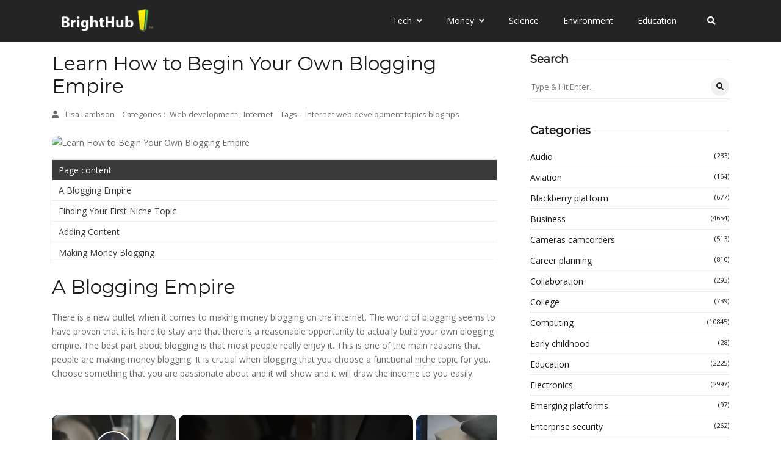

--- FILE ---
content_type: text/vtt; charset=utf-8
request_url: https://video-meta.open.video/caption/vzVaMCSibkAbhfSb/fcce27d1c90352a932b061893dbc4a0b_en-US.vtt
body_size: 89391
content:
WEBVTT

00:00.000 --> 00:04.400
In this video, I'm going to show you how to
create your own affiliate blog from scratch

00:04.400 --> 00:09.600
using the best and most popular platform,
WordPress. Hey everyone, my name is Kevin Smack

00:09.600 --> 00:13.800
In this tutorial, I'm going to walk you through
step by step how to make a website for your

00:13.800 --> 00:19.200
business or personal life that looks professional
without any coding experience required

00:19.200 --> 00:23.000
What are we waiting for? Let's get
started. I'm really excited about this

00:23.000 --> 00:29.500
This is a part of the series video number three. If you haven't seen
the others and you are interested on how everything starts, we're

00:29.500 --> 00:37.599
going from beginning to end of building a website. Check out the playlist
above and that will get you started with how we pick a niche and

00:37.599 --> 00:42.900
also some of the things we've already
purchased and prepared for this video

00:42.900 --> 00:48.400
So with that said, let's go and jump right in.
First thing we're going to do is start a site

00:48.400 --> 00:53.700
So I do use SiteGround. They are an affiliate. If
you're interested in them, the link's down below

00:53.700 --> 00:58.400
You will save some money. Your
first year is a really nice price

00:58.400 --> 01:01.900
It starts at $4.99 a month
depending on what you want to do

01:01.900 --> 01:07.199
It does go up after your first year, but if
things are going smooth and you work hard

01:07.199 --> 01:11.599
you should be able to generate some
revenue by the end of your first year

01:11.599 --> 01:17.500
With that said, that will help pay for it. Plus,
they allow multiple websites, which is just great

01:17.500 --> 01:22.699
I have so many websites you don't even know. Let's go ahead
and jump right in and show you how to create a new website

01:22.699 --> 01:28.000
Once you are signed up with SiteGround and
you log in, you'll go to Websites and Websites

01:28.000 --> 01:37.099
There will be a button that says New Website. Go ahead and click on that. It will
give you an option on choosing a domain, setting up a new site, and adding extra

01:37.099 --> 01:41.500
If you have not bought the domain, you
can buy one just by going to New Domain

01:41.500 --> 01:46.699
I actually bought a domain, moved it
from GoDaddy, and now it's on SiteGround

01:46.699 --> 01:53.400
It did take a while because GoDaddy had some issues. I should have just
bought the site right from SiteGround, but I bought the site a while

01:53.400 --> 01:58.199
ago and I'm finally getting started. If you've seen
the other video, you know what I'm talking about

01:58.199 --> 02:04.500
Let's go ahead and choose Existing Domain. It's going to
give me a bunch of domains that I have that I've not used

02:04.500 --> 02:10.000
There it is, only one. Wildfrog.com. We're
going to go ahead and choose Continue

02:10.000 --> 02:14.199
If you didn't know, this is going to be
a affiliate site all about frog machines

02:14.199 --> 02:18.800
We're going to do Starting a New Website.
We're definitely going to do WordPress

02:18.800 --> 02:24.000
WordPress e-commerce is if you're going to
actually sell things on your site, but you

02:24.000 --> 02:29.000
can always add this later. You don't want to add it
in the beginning because it can slow your site down

02:29.000 --> 02:33.000
I don't even worry about the site builder because
we're not going to be using the site builder

02:33.000 --> 02:38.000
Let's go ahead and choose WordPress. Here
we're going to need to create your admin login

02:38.000 --> 02:43.000
You put an email address, a difficult
password, and go ahead and continue

02:43.000 --> 02:48.500
Can't show this part for obvious reasons,
but once you go ahead and create this, go

02:48.500 --> 02:54.000
ahead and choose Continue. When you get to
this part, I do not recommend the scanner

02:54.000 --> 02:58.000
If you want it, you can look into that
more, but I would go with domain privacy

02:58.000 --> 03:04.000
Go ahead and choose Add and go ahead and purchase it. If you
haven't already purchased it, it wouldn't get the domain name

03:04.000 --> 03:09.000
Next, you'll be creating your site. This will take a
moment, so give it about two minutes to create the site

03:09.000 --> 03:13.000
Once you're here, you're going to have some
options to go to your site tools or access

03:13.000 --> 03:20.000
WordPress admin. You can actually go to the site tools first.
Once you're in here, you're going to go to Security, SSL Manager

03:20.000 --> 03:25.000
They give you a free SSL. They do not
sell one to you like everyone else does

03:25.000 --> 03:29.000
I just choose Let's Encrypt and
choose Get. This will set it up

03:29.000 --> 03:34.000
It's always important to do this first.
You want to get HTTPS right away

03:34.000 --> 03:39.000
If you start uploading things and then you
go ahead and try this later, you can have

03:39.000 --> 03:44.000
some problems because certain images
or files may not be set up correctly

03:44.000 --> 03:50.000
Go ahead and set this up. Sometimes it does take a
few minutes to go through and be completely set up

03:50.000 --> 03:55.000
I always want to go to the website and see
if it's loading with HTTPS after this part

03:55.000 --> 04:02.000
is done. Once we're set here, I just go ahead and
click the three dots here and choose Enforce HTTPS

04:02.000 --> 04:06.000
Go ahead and turn it on. Now,
let's give it a minute or two

04:06.000 --> 04:10.000
Let's give it a quick wait and then we'll
give it a try. That should be enough time

04:10.000 --> 04:18.000
Let's go ahead and give it a try. We're going to go back
to my account and we're going to open up the WordPress kit

04:18.000 --> 04:24.000
Go ahead and choose WordPress Admin. You'll need
to log in with your credentials you created

04:24.000 --> 04:28.000
It's going to ask for a few quick steps. Go ahead
and choose Start Now. It's going to ask for a theme

04:28.000 --> 04:34.000
We're going to be using the Popcorn theme. We're going to
go ahead and skip this and we can do this within WordPress

04:37.000 --> 04:43.000
It's going to ask a bunch of things if you want to add
them. I usually add the contact form, but that's about it

04:43.000 --> 04:50.000
Here it'll ask for other things. I'm going to leave all these
blank and we're just going to go ahead and jump in and complete it

04:50.000 --> 04:55.000
Now, we'll choose Go to Dashboard. Now, we're in here, so
what we're going to do is we're going to set up a few things

04:55.000 --> 05:00.000
First, we're going to put our theme on and then
we're going to go ahead and put some plugins

05:00.000 --> 05:07.000
Let's check to make sure we are HTTPS.
I'll just go to Settings and Demo

05:08.000 --> 05:14.000
Here we want to change a few things. We
just want to go into here, into S and F

05:21.000 --> 05:30.000
I don't want a tagline and for site name,
Wild Clogs. Go ahead and save the changes

05:30.000 --> 05:35.000
It will ask you to log back in
because now you've changed it to HTTPS

05:36.000 --> 05:43.000
Let's check it. You'll see Wild Clog up here. Just hover
over it and then right-click on Visit Site, open a new link

05:43.000 --> 05:51.000
Let's see how we go. We've got the lock, so we are good.
The lock shows that we are HTTPS and that's awesome

05:51.000 --> 05:56.000
Nice, it's got a domain name. Love it. Let's
work on getting some things updated here

05:56.000 --> 06:02.000
First, we're going to go to the theme. Now,
I did go ahead and purchase the popcorn theme

06:02.000 --> 06:08.000
It's actually provided for free, so I want to
thank Carl and everyone else on the team for that

06:08.000 --> 06:12.000
If you are interested in purchasing
it, you can check it out down below

06:12.000 --> 06:17.000
It's a free sponsored video and I am an affiliate.
Do you want to go ahead and choose Add New

06:17.000 --> 06:21.000
What we're going to do is choose Upload
Theme. We're going to choose a file

06:21.000 --> 06:33.000
We'll go to Website, Theme, and we're going to choose
Popcorn. Now, I have not used this theme at all yet

06:33.000 --> 06:40.000
This is my first time doing it, so I'm going to kind
of figure it out to get it and see how it works

06:40.000 --> 06:50.000
I'm excited to try it, though. If you are not looking to purchase a theme,
my other websites are set up with WPBasic, and that is a great free theme

06:50.000 --> 06:54.000
We're going to choose Activate.
All right, now we have the theme

06:54.000 --> 06:59.000
You can get a quick look at it here. We're going to
go ahead and change things around and get an idea

06:59.000 --> 07:06.000
There's a slider here. That's nice. I don't like this
little popcorn thing, but we can remove that later

07:06.000 --> 07:10.000
This is a purchased version. I'm guessing
you can do that. Read more blogs

07:10.000 --> 07:17.000
So that looks good. And a quick
welcome to the theme and more about us

07:17.000 --> 07:32.000
All right, interesting. Let's go
ahead and take a look at the menus

07:32.000 --> 07:48.000
It looks like they do have a search feature built in already. I will go ahead and add Ivory
Search, but since this is already in here, that's one less plug-in we'll need, so that's nice

07:48.000 --> 08:09.000
So let's just create some pages here. We'll create a
data, and that's all we're going to do for now, publish

08:10.000 --> 08:28.000
And then we'll create a business guide

08:28.000 --> 08:34.000
And let's just leave it at that
for now. We'll add more as we go

08:34.000 --> 08:39.000
So now we want to go back into
the menus and link those up

08:39.000 --> 08:50.000
So we'll just add those two, add the menus,
and then you have a beginner's about contacts

08:50.000 --> 08:59.000
So all we did was make pages. Once the pages appeared, you can select them
here, add the menu, and now they're going to be in here once we save them

08:59.000 --> 09:07.000
So we save it. We go in here and we refresh.
And you'll see beginner about contact us

09:07.000 --> 09:15.000
So we are all set here. This is pretty large.
I feel like I could change some of this

09:15.000 --> 09:21.000
That seems pretty big, right? We're going
to work on that as we add some things here

09:21.000 --> 09:27.000
I'm very particular with my formatting because I'm so
used to one theme for so long, so we'll see how that goes

09:27.000 --> 09:32.000
So let's go ahead and add some plug-ins
while we're here so we can get those set up

09:32.000 --> 09:38.000
So we're going to choose add new.
Here's a list of my plug-ins

09:38.000 --> 09:51.000
So the theme is Popcorn. Again, if
you want a free one, WP Basic is free

09:51.000 --> 09:57.000
Plug-ins I use are Duplicate Page.
Amazing plug-in, my favorite plug-in ever

09:57.000 --> 10:02.000
You will see as we go through this why
this is one of the best things ever

10:02.000 --> 10:08.000
Insert headers and footers. This is going to
be used for Google so they can track stuff

10:08.000 --> 10:16.000
And then iResearch we usually use for this here, but
they already have that, so we can just skip that one

10:16.000 --> 10:24.000
And then finally, ultimate add-ons for Gutenberg. We're not going to use
a page builder here because page builders are old and a thing of the past

10:24.000 --> 10:30.000
Now we're going to use Gutenberg because they've really
done a nice job and you don't need to do it anymore

10:30.000 --> 10:37.000
Later, and not today, I mean a few months from
now, we will add Zoic when ads are on the page

10:37.000 --> 10:44.000
AAWP when buyer's guides are added, and Link Whisper
when interlinking is too much to handle by myself

10:44.000 --> 10:52.000
When I start spending like 45 minutes linking one page, then
I know, okay, it's time to get a plug-in to handle that

10:52.000 --> 11:03.000
So now we have that. Let's customize a little bit here. We do have
a logo that we purchased, so let's go ahead and customize that

11:03.000 --> 11:08.000
You might see me click around a little bit so I get
used to this, but we'll see if we can find stuff

11:08.000 --> 11:13.000
I do have a logo. I did not create
a site icon. Oh, I'm terrible

11:13.000 --> 11:21.000
I'll have to do that. We're
going to use the PNG file

11:21.000 --> 11:32.000
We're going to ignore cropping and
let's see how it looks. Not bad

11:32.000 --> 11:38.000
Publish this. Let's just kind
of get a quick look at the page

11:38.000 --> 11:42.000
So there we have the logo, Wild Frog.
There's a good amount of space here

11:42.000 --> 11:52.000
I wonder if we could remove that. I'm sure there's ways and I should have
watched some tutorials on popcorn theme, but we'll kind of figure it out as we go

11:52.000 --> 12:01.000
Okay, good. There's a hide tagline. Doesn't
look like that's a lot of space, though

12:01.000 --> 12:07.000
So here I want to use the color. Instead
of red, I definitely want to use orange

12:07.000 --> 12:16.000
I have this here. Colorzilla.
You highlight a color on the page

12:16.000 --> 12:27.000
You click. Copy this as a keyboard. And then
you copy it and click on here and paste

12:27.000 --> 12:43.000
Don't see any hashtags. Again. There we go

12:43.000 --> 12:56.000
So now I'll match the same
color when hovering over

12:56.000 --> 13:06.000
We're just going to move this for now. I do want to go ahead and
test the page speed to see how it is, just because I'm curious

13:06.000 --> 13:22.000
So just grab the main page
here and analyze here. Wow

13:22.000 --> 13:27.000
I mean, there's no content on it,
but 99 is very nice. So very nice

13:28.000 --> 13:32.000
We'll add stuff and see
how it goes as we move on

13:32.000 --> 14:01.000
Let's add the plugins. Okay

14:01.000 --> 14:18.000
There we go. Add new. Add one more.
Alternate it out for Gutenberg

14:19.000 --> 14:41.000
Go to pages and add a home page

14:41.000 --> 14:54.000
Go under the main menu and also add
that. And don't forget to save it

14:54.000 --> 15:18.000
Go back and refresh. Go. Go. Go

15:18.000 --> 15:22.000
Bring it into the static page and choose
home, because that's going to be the home page

15:22.000 --> 15:33.000
So now people just go to wildfog.com
and automatically go on the home page

15:33.000 --> 15:42.000
So now we have home, dinner. That will change.
I'm not sure why it's showing posts here

15:42.000 --> 15:54.000
We'll edit this page, see how this works

15:54.000 --> 16:01.000
All right. So I'm trying to figure out
how to remove these posts within here

16:01.000 --> 16:08.000
Maybe starting a site with a new theme that I
haven't tried was probably not the best idea

16:08.000 --> 16:15.000
All right. We got the basic setup right now. We got the
home. We got beginner's guides about us and contact us

16:15.000 --> 16:22.000
So as far as home and beginner guides, we're
going to transform these as we get more content

16:22.000 --> 16:28.000
We'll add more and kind of go from there. But we want
to get some content on the site so we can get it moving

16:28.000 --> 16:33.000
We also need to set up Google Analytics, which
is something that I loathe, because the new

16:33.000 --> 16:39.000
Google Analytics, in my opinion, is
absolutely terrible and I can't stand it

16:39.000 --> 16:43.000
The old stuff is great and I love it
and the new stuff is just horrendous

16:43.000 --> 16:49.000
I just can't take it. But we're going to set it up
anyway because we need Google to know, hey, we're here

16:49.000 --> 16:57.000
Start putting us in the sandbox. So in
Google Analytics, you can go to Admin

16:57.000 --> 17:07.000
Create new property. Go to Analytics
4. Property to measure your web, yes

17:07.000 --> 17:18.000
Property name. Loud Falls. I changed
the time to New York. That's enough

17:18.000 --> 17:31.000
Everything else looks good. Click Next. Call business

17:31.000 --> 17:39.000
I'm going to choose these options and then choose
Create. I'm going to say choose a platform

17:39.000 --> 17:49.000
We're going to go web. That's the
URL. I'm just going to copy it

17:49.000 --> 17:58.000
And then I'm going to remove the HTTPS. I'm
also going to remove the dot on the end there

17:58.000 --> 18:04.000
This time I'm going to put a space. Screen
name, Wild Falls, just for kind of a better idea

18:04.000 --> 18:21.000
Enhance measurements, shore, whatever.
Let's go ahead and create a stream

18:21.000 --> 18:30.000
I'm going to copy this Google site tag. Go
into Settings, Insert Header and Footer

18:30.000 --> 18:39.000
I'm going to paste it in
here and save it. All right

18:39.000 --> 18:46.000
So we have the tag set up. Hopefully that's enough. Like I said,
I always have problems with this because it's the newer version

18:46.000 --> 18:51.000
I'm hoping I did that correctly.
Fortunately, it's not showing the new stuff

18:52.000 --> 19:01.000
I'm going to try it out in real time, see if we see anything
here. Let me try going on my phone, see if it's picking it up

19:01.000 --> 19:07.000
I'm going to do it from a different IP
address, turn the Wi-Fi off, just to see

19:07.000 --> 19:11.000
This thing does look really good
on mobile. I have to say that

19:11.000 --> 19:17.000
It must have been built more for
mobile, which is smart because, like

19:17.000 --> 19:24.000
90-some percent of my viewers are always mobile.
Hey, do I change title and screen name one

19:24.000 --> 19:34.000
All right, good. We're working.
There we go. All right, so we're good

19:34.000 --> 19:41.000
Yes, this does look really good on mobile. I kind of would
like my logo a little bigger, but that might be on my side

19:41.000 --> 19:47.000
All right, Google Analytics is set up.
We can forget about that. It's done. Yay

19:47.000 --> 19:54.000
All right, so time to add some content. I am not
a planner when it comes to categories for websites

19:54.000 --> 20:03.000
I make beginner's guides, and I put everything here. And then when
I get 20 or 30 articles, I can kind of see where the website's

20:03.000 --> 20:09.000
going, and then I go ahead and shape
the things here to match correctly

20:09.000 --> 20:17.000
Here's an example with Best Playgrounds. It's Home,
Playground Info, Best Playground Set, Playground DIY

20:17.000 --> 20:23.000
Playground Maintenance, and Games. Basically
keywords I want to hit, and those become the menus

20:23.000 --> 20:27.000
And I'll kind of see what
that is as I go forward more

20:27.000 --> 20:32.000
So now we need some content. And, yes, I
did order some content, so we are set there

20:32.000 --> 20:41.000
We're going to go ahead and add it in here. We've got four
articles completed, so it would be good to get those on

20:41.000 --> 20:50.000
and get everything moving. But let's go
ahead and go into our posts, all posts

20:50.000 --> 20:55.000
We're going to go ahead and just
back the one that's in there

20:55.000 --> 21:01.000
We're going to add a new one, and
here we are. Let me look at one here

21:01.000 --> 21:05.000
Let me try to get a small one to start. I
like starting with a not-so-difficult one

21:05.000 --> 21:11.000
All right, so here we go. Let's add some content. First, I
want to thank Paul for getting the orders done so quickly

21:11.000 --> 21:16.000
It was amazing. Got it done, and then
I went to my website, requestwriter.com

21:16.000 --> 21:22.000
and I ordered it through my site. If you like what
you're seeing here and you want to hire my writer

21:22.000 --> 21:27.000
just go to my website, requestwriter.com.
There are some people that are signing up

21:27.000 --> 21:31.000
If you sign up, make sure you say
how many words the price is for

21:31.000 --> 21:36.000
I'm saying if you're signing up to sell your services.
There have been some people that have not been doing that

21:36.000 --> 21:40.000
or at least I can't approve them. But
this one here is the one that I used

21:40.000 --> 21:47.000
It is a featured one with a star and pro, good ratings. I
have a lot of recent customers coming through, and it's great

21:47.000 --> 21:55.000
It says Evergreen blog content. Just click there, order it.
Each quantity is 500 words, so if you need a 2,000-word article

21:55.000 --> 21:59.000
just go ahead and put quantity four at
the end, and we'll get it going for you

21:59.000 --> 22:07.000
The articles I have here are edited just slightly by me,
so most of it is going to be pretty much as it appears

22:08.000 --> 22:14.000
So it's going to be fog machines, safe to
breathe. These are the keywords I'm going for

22:14.000 --> 22:18.000
Yes, I'm showing you my keywords.
That's crazy, Kevin. What are you doing

22:18.000 --> 22:26.000
That's just how I roll. Now we have the permalink.
That is not correct, so we need to change that

22:26.000 --> 22:32.000
We're going to change a few more things. Click into the settings
and discussion. We're going to turn off comments because comments

22:32.000 --> 22:37.000
barely ever do I notice a real comment.
It's almost all spam trying to get links

22:46.000 --> 22:51.000
And then you can go ahead and
choose an avatar if you'd like

22:51.000 --> 22:58.000
We'll go with retro, and we'll save that. We'll go to
permalinks, and we want to change permalinks to �

22:58.000 --> 23:07.000
this looks great. I wasn't looking there for. We'll have to
take another look at that because it's looking like this

23:07.000 --> 23:12.000
but it's saying it's this. So
I'm just going to save changes

23:12.000 --> 23:16.000
We're going to change this to private until
we post it. Not a really big deal right now

23:16.000 --> 23:20.000
but I do like to not release
a post until it's complete

23:20.000 --> 23:24.000
There we go. It updated for some reason. It's
having some problems, but this is what it is

23:24.000 --> 23:33.000
So fog machines, safe to breathe is the keyword. You always
want to have your keyword exactly with dashes in here

23:33.000 --> 23:37.000
You don't have to put the dashes. You
just put spaces and then click out of it

23:37.000 --> 23:43.000
and it will automatically put the dashes for you. Now what
we want to do is change this and actually put the title

23:43.000 --> 23:48.000
And it looks good. I like to have
my affiliate information right away

23:48.000 --> 23:52.000
and the best way to do that is
just go to one of my websites

23:52.000 --> 23:59.000
We'll go to bestplaygroundsets.com. We'll click
on how to keep bees away from your playground

23:59.000 --> 24:09.000
I'm going to copy here to here,
and I'm just going to paste it

24:09.000 --> 24:24.000
And then this is going to be the table of
contents. So slash TAB for table of contents

24:24.000 --> 24:28.000
And then we copy everything
else. It's not really a huge deal

24:28.000 --> 24:37.000
I just want the bottom to look similar.
I like to have a thing at the very bottom

24:37.000 --> 24:46.000
so we'll just put that there.
Copy and paste is lovely in this

24:46.000 --> 24:50.000
Just make sure there's no spaces
in. It would be pretty good

24:50.000 --> 24:58.000
So we're going to select this. I'm going
to change the background color to custom

24:58.000 --> 25:20.000
My tooltip is kind of freaking out, so I'm
just going to go in here and grab the colors

25:20.000 --> 25:33.000
Save it. Don't worry. I'm done with the other site. I'm
going to change the table of contents around as well

25:33.000 --> 25:41.000
Table of contents. Make collapsible.
I like it to have that option

25:41.000 --> 25:46.000
Color of the icon. So red because
we do have a lot of red in this

25:46.000 --> 26:04.000
So orange as well. I'm a big fan of orange,
if you haven't told, if you can't tell

26:04.000 --> 26:12.000
That will change style. Background color,
I like it clear. This is up to you

26:12.000 --> 26:20.000
I'm just doing it how I like it. And then border
color, I like to match it with the orange

26:20.000 --> 26:27.000
And we'll update. Right click on view post. Open a new
window so we can see what we're working with so far

26:27.000 --> 26:33.000
I'm going to create a new user. So basically go into
user and add new user because I want to have an author

26:33.000 --> 26:39.000
and I don't want everyone to always see
my admin information. So here we are

26:39.000 --> 26:43.000
Our fog machine. Safe to breathe.
Fog machine health facts. All right

26:43.000 --> 26:48.000
So looking good. So we're going to go ahead and create an image. That's
going to be big. And we don't have to put the content in here yet

26:48.000 --> 26:58.000
So let's go look for an image. I use Canva. It's like $10
if you buy it for like a year, a month, and get unlimited

26:58.000 --> 27:10.000
So fog freeze. We'll put it
in and see what comes up

27:11.000 --> 27:20.000
Doesn't look too bad. We'll open
that new tab. We'll enable that one

27:20.000 --> 27:28.000
Sometimes you can't find the best pictures, but we're just
looking for good enough. That's not useful, not a lot

27:28.000 --> 27:53.000
This one looks decent too. This one looks exaggerated. I'm
not sure I'm the best at picking this portion out, so I will

27:53.000 --> 28:04.000
Looks like a fog machine

28:04.000 --> 28:08.000
I think we're going to use this design because
I looked through stuff and this looks like

28:08.000 --> 28:16.000
a good one. Use design, custom size. I use a weird size. I think you guys
are probably going to go crazy for this, but this is the numbers I use

28:16.000 --> 28:22.000
I don't know why. Use it on every site. Always
works. Kind of weird to use, but go on with it

28:22.000 --> 28:31.000
If it fits. Yes, that's good
enough. I sometimes add in a filter

28:31.000 --> 28:37.000
If I do, I use festive and turn it
down a bit, but that doesn't look good

28:37.000 --> 28:48.000
Back to... I thought I'd do filters, but let's adjust it. Brightness is always
important, I know this because images always seem to be a little darker

28:48.000 --> 28:53.000
So, you know, let's just add this to 10
on brightness. I think that's a good idea

28:53.000 --> 29:01.000
I love vibrance. I mean, it's one of my favorite things
to play with, but you don't want to do it too much

29:01.000 --> 29:08.000
A lot of people notice it and it can hurt people's eyes. So, it's up to
you, but I like to add a little bit of vibrance to give it a little extra

29:08.000 --> 29:13.000
I mean, like, I like it almost all the
way up, right? I'm not going to do 15

29:13.000 --> 29:23.000
We'll download it. I do a JPEG. Put the quality
up because my stuff will take care of the size

29:23.000 --> 29:27.000
The Zoic will. And now I
want to save it in here

29:27.000 --> 29:37.000
So, notice I have a directory here. So, I have a template
directory for my hard drive that's just called Website

29:37.000 --> 29:45.000
And then under it is the logo, music if needed,
thumbnails, videos, this is more of a YouTube

29:45.000 --> 29:49.000
thing, and then Website, so the Website
part. So, this is part of the website

29:49.000 --> 29:53.000
You never know if you're going
to create a YouTube video later

29:53.000 --> 30:00.000
It's always good to know where to get your logo right away. So,
I go under Website, and then there's articles, images, themes

30:00.000 --> 30:10.000
This is an image. And here we're going to
copy our keyword and just paste it in there

30:10.000 --> 30:16.000
That way it's easy to identify. It's not a problem in the beginning,
but as you get more and more, it can get a little difficult

30:16.000 --> 30:20.000
So, now with that, we're going
to go ahead and feature image

30:20.000 --> 30:35.000
That's a feature image. We're going to upload. And then you would put
your keyword as the title, but if you saved it correctly, it should

30:35.000 --> 30:41.000
already be there. And then also put it in the
alt text. This is good to help it get search

30:41.000 --> 30:45.000
So, it's still private, so I just
updated it again to make sure it's there

30:45.000 --> 30:55.000
And go over and refresh it, see how it looks. I'm used to my title
being under, so I may move that if it lets me then, but we'll work

30:55.000 --> 31:01.000
on those as we go further. Let's work on getting the content
up because in the beginning, you need your content to

31:01.000 --> 31:07.000
start ranking right away, so the
time starts. So, let's work on that

31:07.000 --> 31:13.000
So, now what I'm going to do is go over to
my article, which is just in Microsoft Word

31:13.000 --> 31:25.000
and I'm going to copy the whole thing. No, sorry. I'm
just going to copy the intro, the snippet, the intro

31:25.000 --> 31:35.000
Do it here. And next, I'm going
to copy the rest of the article

31:35.000 --> 31:44.000
I'm going to go below my table of contents. And I'm just
going to do it here because I want this on everyone

31:44.000 --> 31:48.000
And then paste. There we go.
We're going to click this line

31:48.000 --> 31:53.000
I like it long. Here we go.
Let's change it to orange

31:53.000 --> 32:04.000
I like this small. We'll put it 14. Update again. I update
a lot because my son's always running all over the place

32:04.000 --> 32:10.000
So, these are not going to show as headers
because Google Sheets does not transform this over

32:10.000 --> 32:16.000
Now, if you are pulling this from Surfer SEO,
everything pulls over like fabulous because

32:16.000 --> 32:23.000
I do use that a lot as well. As you know,
I have told you guys about it and I like it

32:23.000 --> 32:40.000
So, these are all just H2s
so far. And final, oh, sorry

32:40.000 --> 32:54.000
Final thoughts. I get more of the conclusion

32:54.000 --> 33:04.000
I had it. So, now that I have that set up, next thing
I'm going to do is make sure my spacing is correct

33:04.000 --> 33:09.000
For ads, it's best to have two sentences
per line. So, one, except for the snippet

33:09.000 --> 33:20.000
The snippet I usually leave in its
entirety. So, this is a big start intro here

33:20.000 --> 33:30.000
Let's go through here. I kind of
want to have this go like that

33:30.000 --> 33:37.000
And it's one space after a period. If you were raised
when I was, back in the day, they used to say two spaces

33:37.000 --> 33:44.000
That's because of typewriters. The ink would
actually get meshed together with only one space

33:44.000 --> 33:52.000
You couldn't see where it ends. So, even though I
started on a computer, they always taught me two spaces

33:52.000 --> 33:57.000
So, I am still, to this day,
getting used to one space

33:57.000 --> 34:05.000
So, at times you'll see me do that,
and then I'll delete it to let you know

34:05.000 --> 34:17.000
And the fun part. This is just extending your page, making the
content easier to read, longer to read, more ads can be placed

34:17.000 --> 34:28.000
I like to bold before bullet points.
Again, bold before bullet points

34:28.000 --> 34:44.000
We can italicize this just
to give it a little extra

34:44.000 --> 34:51.000
I'm just scanning for periods, and just
when I find the third sentence, boom

34:51.000 --> 34:55.000
And I might back one up if it's
a small sentence like before

34:55.000 --> 35:03.000
If not, I'll let go. Now, the conclusions
are going to be taken care of again

35:03.000 --> 35:09.000
We're going to come back to the conclusions
eventually, and we're going to do a calling to say

35:09.000 --> 35:13.000
okay, now that you know this,
you might want to check out this

35:13.000 --> 35:21.000
So, now that I'm done, again, I update because I do
lots of things in my time, so I'm updating all the time

35:21.000 --> 35:31.000
Especially when it's a private. So, is this article ready? Almost.
Now, we're going to do one final thing because it's a new content

35:31.000 --> 35:38.000
We're going to look for bold. We've got bold there,
bold here, and we don't have a lot of bold here

35:38.000 --> 35:43.000
I want to make sure there's bold every
page. So, from here, there's some up there

35:43.000 --> 35:48.000
So, maybe just one bold in here.
We'll just grab it, fold it

35:48.000 --> 35:57.000
Just one section. You can tell I didn't even read that. But if you read it,
you know, even if you do not have asthma or any other breathing problems

35:57.000 --> 36:04.000
prolonged exposure to fog machines can cause
bronchitis symptoms. So, I just bold stuff

36:04.000 --> 36:11.000
I don't have to read it, but at times I will. At times I will. If I
know there's something in there that's worthy of it, I'll go for it

36:11.000 --> 36:21.000
Now, we've got the bold, bold here, and then we're
here. So, for page, so we need one of these to be bolded

36:21.000 --> 36:29.000
This looks like an important thing because it answers a question.
Let's go ahead and bold that because it says yes, no, right away

36:29.000 --> 36:34.000
And then do we want them to stop reading after this
bold? We would like them to go a little further

36:34.000 --> 36:39.000
So, let's just bold the last line. And like I
said, eventually we're going to come back here

36:39.000 --> 36:44.000
We're going to add a sentence or two and say,
well, now that you know about the health problems

36:44.000 --> 36:49.000
let's talk about safe ones because
basically this article, if you read it

36:49.000 --> 36:55.000
would say there are some fog machines that
create fog that cause health problems

36:55.000 --> 37:02.000
And there's a good amount of them, but there's also
ones that do not. So, we can do it to have a safe one

37:02.000 --> 37:11.000
Now we update it again. Now we're going to look here, and this will
be our final walkthrough before going ahead and making it live

37:11.000 --> 37:15.000
So, I can see right now,
refreshing it, we have no sidebar

37:15.000 --> 37:21.000
I want a sidebar because more ads can
go there. Something we can add later on

37:21.000 --> 37:28.000
Let's look through and see how we
are here. Looks good. Nice to read

37:28.000 --> 37:42.000
You can collapse this. Size is pretty
decent. Schemable, very schemable

37:45.000 --> 37:56.000
I think our bold is good. And now what we can
do is go to the post and let's make it live

37:56.000 --> 38:08.000
We'll go to public, update, and go up here.
And refresh. So, now it is officially live

38:08.000 --> 38:15.000
We're going to go through here, just another check,
make sure everything is lining up looking good

38:15.000 --> 38:23.000
What I would do now is I would go to any post that is in
my mind that is already posted and link directly to this

38:23.000 --> 38:30.000
even when using Link Whisperer, I would do that.
So, next we're going to look at how the post looks

38:30.000 --> 38:37.000
It's going to grab my affiliate thing. It always does. There's
some way to fix that, and we're going to do that in another video

38:37.000 --> 38:44.000
This is getting long, so we'll probably show you one more article post. But
don't worry, it's going to be a lot faster because we have this one set up

38:44.000 --> 38:51.000
I just want to make sure we get this set
up correctly. So, edit and customizer

38:51.000 --> 39:04.000
So, customize, popcorn options, post
setting. Yeah, let's disable that

39:04.000 --> 39:09.000
I really want to do related posts from
my way and put them in the sidebar

39:09.000 --> 39:18.000
Disable related posts too. We'll see.
We'll see. But I definitely want a sidebar

39:18.000 --> 39:26.000
I'm hoping that's not a problem. In here, we're
going to also choose allow comments, allow pingbacks

39:26.000 --> 39:32.000
I'm going to turn those off. Category,
we're going to add a new category

39:32.000 --> 39:42.000
We're just going to call it beginner guides

39:42.000 --> 39:57.000
Uncheck that one. Let's create it again

39:57.000 --> 40:01.000
There we go. That's how I want
it to be. And then it's over

40:01.000 --> 40:08.000
The sidebar will have the extra stuff because we want the
sidebar for desktop because it adds bringing a lot more money

40:08.000 --> 40:16.000
And what happens is the sidebar will also put all of
that information at the bottom if you're on mobile

40:16.000 --> 40:25.000
So we are set there. I do need to refit this theme more, and I'm
going to do that before my next video so I know a little more on it

40:25.000 --> 40:30.000
But with this, let's go ahead and post
another article and show you how easy it is

40:30.000 --> 40:45.000
So that was our odd machines face debris. What I'm going to do on my side,
which I'm not going to actually show you here, is going to turn my keyword green

40:45.000 --> 40:53.000
showing that I posted it. I'm going to put the date
that it was posted so I know when I uploaded it

40:53.000 --> 41:00.000
It's a good way to keep track of everything. I'm going to go to
Google Search Console, and we're going to add a new property

41:00.000 --> 41:13.000
So we're going to say click this. Add property

41:13.000 --> 41:17.000
It wants me to go ahead and verify
it, so I'm going to copy this

41:17.000 --> 41:27.000
I'm going to go to wild fog site tools. I'm
going to go to domain and then DNS editor

41:27.000 --> 41:32.000
Once we're in here, I know it's going to look
confusing, but it's really not. You could text

41:32.000 --> 41:39.000
We're going to leave it at the root. Time would be one hour. We're just going to
put the value of what they gave us, and then paste it in there and choose create

41:39.000 --> 41:45.000
This is just making a little file for
one hour saying, hey, this is our site

41:45.000 --> 41:51.000
We'll come back here and choose verify. Going to
check it's there, and sometimes it needs more time

41:51.000 --> 41:57.000
So we're going to give it another minute. There we go. It
took about two minutes after I did it for it to come through

41:57.000 --> 42:02.000
Usually it's really quick, but sometimes that
happens. So now we have ownership verified

42:02.000 --> 42:11.000
Let's go to property, and we are in here. So
now we need to go ahead and get a site map up

42:11.000 --> 42:16.000
So to do that, and I apologize, but there
is another plugin. I forgot all about it

42:16.000 --> 42:21.000
There's a plugin she's added. We're
going to search for XML site map

42:21.000 --> 42:35.000
This is the one I'm using. Not too low. We'll leave that, and we're going to
go and choose settings, and it's going to give you your site map right here

42:35.000 --> 42:47.000
Just go ahead and right click and open it. Once it's open, copy it from in
here, and we're going to go into Google, and we're going to search console

42:47.000 --> 42:54.000
We're going to choose site map. We're
going to enter it here, and choose submit

42:54.000 --> 42:58.000
Now, this doesn't always appear to
be working, but it looks like it is

42:58.000 --> 43:05.000
Sometimes it may not say success. Sometimes it will say
error, and it just needs five or ten minutes to update

43:05.000 --> 43:09.000
You want to give that a little bit of
time to make sure it does catch on

43:09.000 --> 43:17.000
Also, it does take time to discover the URL, so you want to
give it some time and then refresh it and see if they go in

43:17.000 --> 43:30.000
So, this is brand new. We're good there, but I'm going to
still go ahead and do a URL inspection for my new post

43:30.000 --> 43:34.000
So, I go to the post. I
copy the link. Go into here

43:34.000 --> 43:43.000
Paste it, and I have to check to see if it is on Google
or not, and I go ahead and choose request indexing

43:43.000 --> 43:52.000
and people will tell you most people don't do this. I do this for
every single post on every single website, because indexing is flawed

43:52.000 --> 43:56.000
and people have so many problems,
and I could still have problems

43:56.000 --> 44:03.000
Who knows? Google just rolls the dice, and
if you're unlucky, sorry, you're unlucky

44:03.000 --> 44:09.000
But if you're not, you're not. So, let's
hope that we are not, and we'll find out

44:09.000 --> 44:17.000
So, we have requested this page. So, this page is
officially done, except for one other thing I would do

44:17.000 --> 44:23.000
I have a program called Space Robot, and what it does is
it tracks my keywords and lets me know how it's going

44:23.000 --> 44:29.000
So, I'm going to add my keyword. I'm starting a new project
here, and then I would just go ahead and choose add project

44:29.000 --> 44:35.000
Every time I put a new post up, I do
three things. I submit it to Google

44:35.000 --> 44:42.000
I put the keyword in here, and then I check it off in
my spreadsheet with my date that is being completed

44:42.000 --> 44:47.000
When you're in the project, you'll see here
that it is in progress checking the keyword

44:47.000 --> 44:51.000
Obviously, it's not going to be
there because we just put it up

44:51.000 --> 44:58.000
The newer your site gets, the quicker they
find them as your domain authority moves up

44:58.000 --> 45:08.000
But for now, we're just putting them in to track them. I have a new site that's
like a month and a half old, and nine out of ten keywords are already picked up

45:08.000 --> 45:16.000
The one I haven't said anything on is kind of a secret site, so
I'm kind of keeping that one a little bit tighter than usual

45:16.000 --> 45:21.000
All right, so if you're still with
me, make sure you comment still here

45:21.000 --> 45:25.000
We're going to do another one,
and it's going to be a lot easier

45:25.000 --> 45:31.000
So, we have this whole page set up just like
we want it. We made sure we were very specific

45:31.000 --> 45:37.000
Now, what you can do is choose Duplicate This. This
is that plug-in that we put in that I said is amazing

45:37.000 --> 45:45.000
You choose Duplicate This, and it's in draft form. Go ahead
and choose Edit, and you have yourself your own template

45:45.000 --> 45:51.000
Yeah, it's amazing. I love it. So,
we are going to do another one here

45:51.000 --> 46:01.000
We're going to do this and put that there.
Page machine versus log machine is the idea

46:01.000 --> 46:07.000
We're going to change public to private, and
then we're going to update it, and here we go

46:07.000 --> 46:13.000
We're going to grab what we need
here. So, this is a snippet

46:13.000 --> 46:19.000
This is a snippet. Unfortunately, it doesn't look like
the writer hit the mark on this because it is 95 words

46:19.000 --> 46:23.000
and it can't be that long. So,
I'm going to have to change that

46:23.000 --> 46:28.000
It usually doesn't do that, but
for some reason, it is way too long

46:28.000 --> 46:33.000
We need to have it 60 words at the most,
so I'm going to have to revisit that

46:33.000 --> 46:40.000
But in the meantime, let's copy the rest
of the article. I'm copying over there

46:40.000 --> 46:46.000
I'm clicking in the A, and I'm clicking and
dragging and going down, looking for my line

46:46.000 --> 46:54.000
There's my line right above it. We'll let go,
and then Control-V, and that pastes everything

46:54.000 --> 47:03.000
Round one, we're going to go ahead
and change everything to headers

47:03.000 --> 47:18.000
And we're going to do this pretty
fast. We're going to do a new picture

47:18.000 --> 47:23.000
I'm going to look that up in Canva. To
speed this up, I found an image on Canva

47:23.000 --> 47:30.000
It's getting a little tough to find images
for fog machines, so we're going to probably

47:30.000 --> 47:43.000
have some problems with that in the future. Which
is a lot of stuff with niches that seems to happen

47:43.000 --> 47:50.000
All right, so this, it looks like the first
one is just a, doesn't need to be bolded

47:50.000 --> 48:01.000
Let's see how many words that is. 81. Counter plus is what
we're using for this, if you're looking for the Chrome extension

48:02.000 --> 48:21.000
that I'm using

48:21.000 --> 48:42.000
Maybe we'll just let it go and see how
it runs, and we can work on it later

48:42.000 --> 48:49.000
We'll do the two sentences. I have a new keyboard,
so that's why my typing is a little rough right now

48:49.000 --> 48:58.000
I'm still getting used to it. My old keyboard pretty
much died, so I have an old keyboard I'm currently using

48:58.000 --> 49:06.000
But again, right now I'm just spacing
things out. Spacing is very important

49:06.000 --> 49:11.000
If you don't have this done in your current
blogs, it's very easy to just get this all

49:11.000 --> 49:22.000
done in a day. And you're just
hitting enter after two sentences

49:22.000 --> 49:32.000
And everything we're doing here, we're not using any page
builder. This is all just, you know, what's built in nowadays

49:32.000 --> 49:39.000
They've updated so much that it's
basically its own page builder, if you will

49:39.000 --> 49:44.000
Having the Gutenberg ultimate add-on helps
a lot because you'll get a lot more features

49:44.000 --> 49:48.000
So if there is something you're looking
for that's not in the regular Gutenberg

49:48.000 --> 50:04.000
they'll add it for you

50:04.000 --> 50:17.000
So we're going to link our other article here

50:17.000 --> 50:26.000
That way it gives a little link to the
other one. Updates within private mode

50:26.000 --> 50:49.000
So it's going to bold, and then
we're pretty much done with this one

50:49.000 --> 50:58.000
There we go. Check it out. See how it looks.
You notice how quickly we did this one

50:58.000 --> 51:15.000
We just copy everything and
bang, we're in there right now

51:15.000 --> 51:32.000
Yeah, it looks pretty skimmable. The bold does
draw down to where you need to go. Yeah. Good

51:32.000 --> 51:42.000
So we will just change this to public. And again,
a lot faster once you have your first one done

51:43.000 --> 51:51.000
So we're just going to copy
and paste. Go to beginner guide

51:51.000 --> 52:06.000
There you are. Now we have two articles. I
want to submit this to be searched by here

52:06.000 --> 52:11.000
While that's doing that, we'll go in here and we'll choose add
keywords because that does take a minute or two to find that

52:11.000 --> 52:17.000
We're going to choose cave machine versus clog
machine. It did finish searching the other one

52:17.000 --> 52:24.000
It didn't find it. Obviously, it's just getting started. It's
going to be a while, but maybe we'll see one of them pick up

52:24.000 --> 52:31.000
There is a competitor that is pretty decent.
They probably got about 50 articles, maybe

52:31.000 --> 52:39.000
I think it was. They've been going
since 2018. So 50 articles since 2018

52:39.000 --> 52:48.000
That's not very impressive. I would have had a lot more.
I'm sure in my first year, we'll probably get to 80 or more

52:48.000 --> 52:53.000
Who knows? Depends on how much stuff is in, how
many keywords we can pull from clog machines

52:53.000 --> 53:01.000
But I think we'll do well and we should be able to overtake
this. Of course, doing this will also bring some more competition

53:01.000 --> 53:07.000
And if you are considering competing, that's
fine. But just know this is a very small niche

53:07.000 --> 53:13.000
So there's not a lot of room for clog machines
because they're just not that popular

53:13.000 --> 53:18.000
As you saw when we looked it up, the niche
seemed really low. I wonder how it's going to go

53:18.000 --> 53:24.000
I think we'll do pretty good on ads, but I don't think
we're going to do very well on Amazon affiliate side

53:24.000 --> 53:31.000
But who knows? I'm still new to
websites. I'm not a professional

53:31.000 --> 53:40.000
I've been doing this for 10 years. Yes, I've been making websites for
a long time, but this portion is still maybe three years old to me

53:40.000 --> 53:45.000
So we will figure this out and see how
this works. We have everything set up here

53:45.000 --> 53:51.000
We'll go over here. And something went wrong. All
right. We're not going to bug Google there too much

53:51.000 --> 54:01.000
We're going to let it do its thing, pick it up on its own. Very new site, but give
it a few days to search the site map, and then hopefully it'll grab that on its own

54:01.000 --> 54:05.000
I'm going to check off my article
here as well. Real quick look

54:05.000 --> 54:12.000
I am just going to analyze the page again now that we've got
a few blogs on it just to get an idea of how it's running

54:12.000 --> 54:24.000
That's the homepage, 97 mobile, 100 desktop. That's
amazing. My article, my last article I posted, 95 and 98

54:24.000 --> 54:29.000
That's great. I'll take those numbers for
sure because that is a post that's complete

54:29.000 --> 54:34.000
The only thing I'm ever going to do to that post
is probably add some interlinking and that's it

54:34.000 --> 54:38.000
And 95, that's a lot higher
than my other theme I'm using

54:38.000 --> 54:43.000
So I have to say the theme's running
very powerful as far as speed

54:43.000 --> 54:49.000
I'm impressed with that. I just need to figure out
the odds and ends of it as I mess around with it

54:49.000 --> 54:57.000
And the largest thing was the LPP, which is probably
because of my image being so large I can tune that down

54:57.000 --> 55:01.000
And when I do switch it to azoic, that
will also tune down the image size

55:01.000 --> 55:09.000
So I feel like we should probably have about the same scores with
azoic because we're going to lose a little speed because it's on azoic

55:09.000 --> 55:14.000
but we're going to gain a little speed
because of caching and the images

55:14.000 --> 55:18.000
All right. I've decided to add everything
in one video. So we're going to continue on

55:18.000 --> 55:25.000
I did take some time off and research this, so I do
understand popcorn feed more and it looks really good

55:25.000 --> 55:30.000
So let's work on that. First thing we're going
to do is work on this welcome to popcorn theme

55:30.000 --> 55:35.000
We want to change that. We're
going to choose customize up here

55:35.000 --> 55:43.000
Famer, front page settings, welcome to
popcorn. We'll say welcome to wildfog

55:43.000 --> 55:49.000
Is there a space in between wildfog? I think
we should just to identify it a little better

55:49.000 --> 55:57.000
Let's go ahead and try this in Java, see how it works. We're
just trying to get a little bit of information to throw in there

55:57.000 --> 56:05.000
I'm not that creative, so we'll go through
and use this. That looks pretty good

56:05.000 --> 56:14.000
Copy it. We're going to throw it in here,
but we're definitely going to cut it down

56:14.000 --> 56:20.000
Let's see here. Yeah, that's actually pretty
good. I like that. We'll leave that there for now

56:20.000 --> 56:27.000
We did intro on everything and now
what's this place about? More about us

56:27.000 --> 56:32.000
We're going to change that button to the
beginner's guide. Let's copy that link

56:32.000 --> 56:52.000
Takes off everything after the beginner's guide. More
about us. We'll put this read on and we'll remove that

56:52.000 --> 56:56.000
It's read on. I don't know how
I like that or not. We'll see

56:56.000 --> 57:01.000
You can change the color of the button. I don't know
if I want to change everything to orange or not yet

57:01.000 --> 57:07.000
Kind of on the fence. I do like this
red. Kind of offsets the orange a bit

57:07.000 --> 57:12.000
We'll see about that. For now, we
have that and that's the main thing

57:12.000 --> 57:18.000
Let's go ahead and publish it so everything takes place
right away. Now, the site should be pretty good now

57:18.000 --> 57:22.000
This is the main thing I was missing, but
I do want to add the rest of the content

57:22.000 --> 57:28.000
I also feel the font's a little
light, so let's change that a bit too

57:28.000 --> 57:40.000
Not just here, but in the articles as well. It just
feels like it needs some more weight, basically

57:40.000 --> 57:54.000
Let's try a 500. It's a little better to me.
I'm going to up each one of these just by one

57:54.000 --> 58:03.000
I like large, large font. I usually use 20 on most
of mine, but I think just going up a little bit

58:03.000 --> 58:12.000
Actually, let's make this 18 too. I want everyone
for all ages to be able to read without a problem

58:12.000 --> 58:22.000
All the other things I think were pretty
good. Maybe the weight in the title, 400 maybe

58:22.000 --> 58:26.000
Let's see what a 600 looks
like just to get an idea

58:26.000 --> 58:32.000
That looks good too. I like it to stick
out a bit. I think we'll stick with that

58:32.000 --> 58:44.000
H2, we'll go up to 400. H3, we'll
stick with the 300 for the rest

58:44.000 --> 58:53.000
I don't know if there's a way to change
this font. Let's see if there is

58:53.000 --> 59:11.000
You can then change the default
font. Just somewhere it's on now. Now

59:11.000 --> 59:21.000
I do like Philharmonica as well. I know WP Eagle is really into it
too, so I think I might choose that because it looks pretty nice

59:21.000 --> 59:28.000
Just to be clear, when I stopped the video, I did go ahead and
watch his video to get some more information on the popcorn theme

59:28.000 --> 59:34.000
His video and my video are eerily similar. I was
like, geez, it's like we did almost the same video

59:34.000 --> 59:41.000
Except, of course, he knows the popcorn theme a lot better
than me because he helped create it and he knows his stuff

59:42.000 --> 59:53.000
I'm not crazy about the current
ones. New Roman. I don't know

59:53.000 --> 01:00:02.000
We'll try these fonts. Let me know what you
think. If these fonts are a mistake or not

01:00:02.000 --> 01:00:08.000
I'm not really the best font person.
I just do what I think looks good

01:00:08.000 --> 01:00:13.000
It does look like this did
change a bit. Much easier to see

01:00:13.000 --> 01:00:19.000
Now we are looking really good. Liking the site
overall. Let's go ahead and add more posts

01:00:19.000 --> 01:00:28.000
I found out how to get these marked as future posts. All you do
is go in and do a quick edit and click this make this post sticky

01:00:28.000 --> 01:00:35.000
Let's see. I want to look on my side
to see what posts I'm currently seeing

01:00:36.000 --> 01:00:45.000
I just ordered posts that were the most popular right
now. I think Kay's machine could be a really good one

01:00:45.000 --> 01:00:53.000
We'll mark that as featured. And, by the face of
the breeze, we'll mark this one as featured, too

01:00:53.000 --> 01:01:00.000
The other ones don't look like they will be. At
least we have two featured posts on the front

01:01:00.000 --> 01:01:09.000
What happens is with featured posts, they put all the posts as
featured if you don't automatically correct one like we just did

01:01:09.000 --> 01:01:17.000
Overall, I think the site looks
great. I'm liking the theme as fast

01:01:17.000 --> 01:01:23.000
This isn't going to have any posts because it's
not going to put featured posts on this page

01:01:24.000 --> 01:01:29.000
Okay. Good to know. We're going to add a
few more posts, so we'll put that there

01:01:29.000 --> 01:01:36.000
I think I might have turned off featured posts
here. Maybe that's something I didn't want to do

01:01:36.000 --> 01:01:43.000
We'll put related on because I want related.
We'll just try it there and see how it works

01:01:43.000 --> 01:01:49.000
I unchecked that. I checked that, as
well. We're just going to uncheck that

01:01:50.000 --> 01:01:55.000
I unchecked that, or I checked that, as
well. We're just going to undo those things

01:01:55.000 --> 01:02:03.000
Let's go into some more posts up to see if this helps. Again,
what we're going to do is just go to a post that is similar

01:02:03.000 --> 01:02:08.000
We're going to choose Duplicate It. Now that
it's duplicated, we're just going to choose Edit

01:02:08.000 --> 01:02:25.000
This one, we're just going to call
Microflogger. We're going to change XX to 10

01:02:25.000 --> 01:02:32.000
All right. We're just going to go ahead
and highlight the snippet and the intro

01:02:32.000 --> 01:02:39.000
I'm going to Control V. I'm going to overwrite it. Sometimes
this takes a while, especially when you have a lot of intro

01:02:39.000 --> 01:02:43.000
I also noticed the theme does have
this reaffiliate thing built into it

01:02:43.000 --> 01:02:47.000
You don't have to actually create
this, but I already created it

01:02:48.000 --> 01:02:53.000
I kind of like the color of mine. I don't see that you can
change the color of the other one, at least that I'm �

01:02:53.000 --> 01:02:58.000
please comment if I'm wrong. I think I'm just going to
leave it at Go for now since we've already done the work

01:02:58.000 --> 01:03:05.000
If I wouldn't have, it would have been a little
different. I'm going to copy the whole article here

01:03:05.000 --> 01:03:13.000
Click here. I'm going to go all the
way to the end and Control V to paste

01:03:13.000 --> 01:03:24.000
At the end, there's going to be triple at signs. That's
basically signaling to myself that there is something to add here

01:03:24.000 --> 01:03:35.000
That's going to link to another post that's already done. We'll put that
there because we want to always send them to another place at the end here

01:03:35.000 --> 01:03:42.000
A lot of these we don't really want to
change because this is probably SEO related

01:03:42.000 --> 01:03:49.000
This is how it came up. This is capitalization. This
we don't want to change because that's how it works

01:03:49.000 --> 01:03:59.000
Microflogger, it's questionable if it's keywords or not. I'm just
going to leave it one because that's how most people search for it

01:03:59.000 --> 01:04:05.000
If you're not sure how to do it, type it in
Google and see which way they're doing it

01:04:05.000 --> 01:04:11.000
They went on and said it is what people
are typing what is a microflogger

01:04:11.000 --> 01:04:18.000
I'm not going to change that and I'm going to leave it in cracked.
I know it's going to bother me but that's kind of how it is

01:04:18.000 --> 01:04:25.000
Since we've got this from Google
Sheets, we do need to make the headers

01:04:25.000 --> 01:04:34.000
This is an H2. We're going to make these
H3. Hopefully it doesn't lose the numbering

01:04:34.000 --> 01:04:49.000
It did because that happens. We're
just going to type it ourselves

01:04:49.000 --> 01:05:01.000
I'm just going to go through all the ten reasons here. I'm trying to
make sure I don't miss any of H3 but I'll always know because at the end

01:05:01.000 --> 01:05:11.000
I will look at the table of contents and make sure
everything matches up before I go ahead and post it

01:05:11.000 --> 01:05:17.000
Table of contents is great because it's a good
thing to help you text if your headers are off

01:05:17.000 --> 01:05:25.000
It's also another great way to get everything shown
towards the top of your page for Google to know

01:05:25.000 --> 01:05:34.000
It kind of lays everything out for them. I don't think they
probably need it as much today but it seems like it helps

01:05:34.000 --> 01:05:39.000
They're a little easy to set up. Like
you saw, I did it once and we're good

01:05:39.000 --> 01:05:48.000
I have an FAQ. Let's see how many we have. Two, three,
four, five, six, seven, eight, nine, ten, wow, eleven

01:05:48.000 --> 01:05:55.000
That is a large FAQ. Still not safe to
breathe the fog for smoke directors

01:05:55.000 --> 01:06:05.000
I'm going to add to that page again. It's kind of like saying, hey,
you should check this out and then later on we'll push it to them again

01:06:05.000 --> 01:06:09.000
and they'll be done with the
article so maybe it's like, okay

01:06:09.000 --> 01:06:13.000
All right, so I want to make an FAQ
section. I think I will for the video

01:06:13.000 --> 01:06:19.000
That way you know how to do it
and it's set up for next time

01:06:19.000 --> 01:06:28.000
So FAQs, there is a schema for this. So
if you do slash FAQ, there is a schema

01:06:28.000 --> 01:06:32.000
Go ahead and copy this. This
is the way Google likes it

01:06:32.000 --> 01:06:43.000
Makes the page a lot easier to use. However, you're going to be a little
different because you're not going to be able to put as many ads on this spot

01:06:43.000 --> 01:06:55.000
So I don't know if it's better. It's kind of new to me, but I saw Carl's
video and he basically said he changed a lot of his stuff to this

01:06:55.000 --> 01:07:07.000
and just added some more and it got a lot better.
I don't know why that didn't copy correctly

01:07:07.000 --> 01:07:21.000
There we go. So just to explain
it, I'm just copying a line

01:07:21.000 --> 01:07:33.000
I highlight what is an FAQ. I paste it
over it and then copy the next area

01:07:33.000 --> 01:07:48.000
Expand it. Copy over the generic text. Paste it. And this will be
a collapsible menu, so you will be able to open and collapse this

01:07:48.000 --> 01:07:53.000
And then I just delete it.
You can cut it if you want

01:07:53.000 --> 01:07:57.000
Some people do that. When you're
ready for another one, just hit plus

01:07:57.000 --> 01:08:18.000
I'll add it here. I wish there was some test done, and if there is, maybe
you can all call me, about if this is better than having these all H2

01:08:18.000 --> 01:08:24.000
Because I really wonder. So I do it here
and there. Don't do it all the time

01:08:24.000 --> 01:08:31.000
This is a lot of FAQs, so I'm kind
of thinking maybe we do most of them

01:08:32.000 --> 01:08:51.000
And then do some H2. And if you're not showing the schema, it's because you don't
have the alternate add-on for Gutenberg that is required to have this feature

01:08:51.000 --> 01:09:00.000
All the really cool features probably will come one day to
WordPress, but for now, they're helping set all those up

01:09:00.000 --> 01:09:17.000
I'm hiding stuff right now

01:09:17.000 --> 01:09:38.000
Stop being insane. I didn't get everything

01:09:38.000 --> 01:09:43.000
Here we go. So we see a quick
look. See where the clicking works

01:09:43.000 --> 01:09:48.000
I don't know if I can put
it to public or private

01:09:48.000 --> 01:09:59.000
I have to get a picture, too. To give
you an idea of what it looks like

01:09:59.000 --> 01:10:03.000
You can see all our stuff is
correct because it's set up as H2

01:10:03.000 --> 01:10:07.000
We did have one that we messed around
with the bold and it messed that up

01:10:07.000 --> 01:10:29.000
Let me just change that real quick

01:10:29.000 --> 01:10:45.000
That's it. Yeah, we're going to have to change this
because some of the numbers that get bold and some didn't

01:10:45.000 --> 01:10:51.000
Yeah, that was better. I'm wondering,
Nikolai, about the font for this

01:10:51.000 --> 01:10:57.000
I like the text, but I don't know about the other. Anyway,
the FAQ here is can a microfogger trigger a smoke alarm

01:10:57.000 --> 01:11:04.000
Plus, if a microfogger produces enough smoke, then
it can trigger photoelectric or ionization alarms

01:11:04.000 --> 01:11:10.000
However, if you have a traditional activated
smoke alarm, then the microfogger won't trigger it

01:11:10.000 --> 01:11:15.000
So people can quickly look through here,
click what they want, and set this up

01:11:15.000 --> 01:11:25.000
But, again, this limits ads because this is all one block.
And as far as I know, they can't put ads inside there

01:11:25.000 --> 01:11:30.000
So we have five here. We're going to look to see
if any of these can be H2s or if they're all FAQs

01:11:30.000 --> 01:11:34.000
They look like they're all FAQs.
Yeah, they look like they're all FAQs

01:11:34.000 --> 01:11:42.000
So we'll just continue adding them,
and we'll just have a huge FAQ section

01:11:42.000 --> 01:11:55.000
I don't have too many FAQ sections on blogs because
usually we just kind of do it the old right with the H2s

01:11:55.000 --> 01:12:03.000
It's tough because you have to click on a block to activate it, and then you
sprite it, and you click on a block to activate it, and then you sprite it

01:12:26.000 --> 01:12:37.000
I highly doubt I'm going to find an
image that I would like for this one

01:12:37.000 --> 01:12:43.000
And I know an H2. That was set up
quick. Let's go ahead and update it

01:12:43.000 --> 01:12:50.000
As we did all that work,
take a quick look at it

01:12:50.000 --> 01:13:16.000
We have all these FAQs, and then we
can just – let's change the wording

01:13:17.000 --> 01:13:29.000
Just to help SEO a little bit

01:13:29.000 --> 01:13:36.000
I don't have a featured – like a main featured article.
You can put it so there's always one showing here

01:13:36.000 --> 01:13:44.000
And I don't have that master guide yet. It's just,
you know, the site's just – but this is looking good

01:13:44.000 --> 01:13:56.000
It's good to go through the usual, but I don't think it's going
to be that difficult because the text looks mainly split up

01:13:56.000 --> 01:14:11.000
This paragraph here

01:14:11.000 --> 01:14:15.000
And I don't really need bolding here because
there's so many, like, different headings

01:14:15.000 --> 01:14:22.000
I don't want them – that to take away from that. I want them to be
able to just go to each heading, but I don't want to bold too much here

01:14:22.000 --> 01:14:26.000
Sometimes I might just use – they're,
like, very long, but sometimes they're short

01:14:26.000 --> 01:14:31.000
There's really no point. It'll draw
their eyes to the next area easily

01:14:31.000 --> 01:14:47.000
Still want to make sure the spacing is good, though. So, bolding in
this article should be very easy because you just don't need much of it

01:14:47.000 --> 01:15:01.000
And then we have all of this. And if you go through it and add
a bold in here, it's cool to keep them reading a little longer

01:15:01.000 --> 01:15:08.000
And then they'll scroll to see this. And then down here we'll see
10 reasons, and the number 10 really does draw their eyes even more

01:15:08.000 --> 01:15:15.000
and that'll make them start reading these. And then when they get
down there, they'll see FAQs where they can quickly identify it

01:15:15.000 --> 01:15:23.000
Very easy to read everything here. And it'd be good to bold
something down here, but I don't want to overdo it either

01:15:23.000 --> 01:15:29.000
And there's a link, so the link
may draw them down. So, update that

01:15:29.000 --> 01:15:34.000
We need a picture. I know this
is not going to be on here

01:15:34.000 --> 01:15:40.000
It would be awesome if it was, but this
is kind of the default Canvas stuff

01:15:40.000 --> 01:15:45.000
and they have no idea what you're
searching for. This is what it looks like

01:15:45.000 --> 01:16:10.000
Let's try adding a space. Yep, they still have no idea.
Anytime you see this new, you're just like, oh, try again

01:16:10.000 --> 01:16:21.000
Let's see. Nope. There is just
not many things on fog machine

01:16:21.000 --> 01:16:26.000
I did see while I was watching that video,
I mean, this isn't what it looks like

01:16:26.000 --> 01:16:37.000
but that's a cool, it's an actual fish tank

01:16:37.000 --> 01:16:48.000
Oh, it's probably a lizard enclosure,
actually. Yeah, so it looks more like a e-fish

01:16:48.000 --> 01:16:53.000
Probably very large, it just looks
small. I don't know how it is

01:16:53.000 --> 01:17:10.000
I mean, this could pass for it. A homemade
one. These are all like living insects

01:17:10.000 --> 01:17:19.000
Maybe we could just take the idea
off of it and do a smoky area

01:17:19.000 --> 01:17:39.000
This picture will be good for another time.
We'll mark this to be in cleaning mode

01:17:39.000 --> 01:17:45.000
It's interesting, but it doesn't, like it lets
off smoke, but doesn't let off that much smoke

01:17:45.000 --> 01:17:59.000
This would be good for like a Halloween event article.
I think that's about what we're going to have

01:17:59.000 --> 01:18:08.000
Looks like DIY made. I'm going
to save this article for later

01:18:08.000 --> 01:18:18.000
Start it all the way off to the side. So when I was watching
WP Eagle's video, I did notice he was creating his own

01:18:18.000 --> 01:18:34.000
So let's try that and see what happens. Let's use
creator design, custom, I like to go with beard size, Y

01:18:34.000 --> 01:18:55.000
I like to use a template. We need elements

01:18:55.000 --> 01:18:59.000
I haven't used Canvas, unless you create
stuff. I'm actually a Photoshop type person

01:19:00.000 --> 01:19:10.000
I just got this because all those
pictures for teeth, this is a good idea

01:19:10.000 --> 01:19:23.000
So old

01:19:23.000 --> 01:19:27.000
I don't think Canvas is going to be it. I don't
think the three ones are going to work, too

01:19:27.000 --> 01:19:32.000
It looks like shelly stock, they have everything,
but the problem is just a pay, an arm, and a leg

01:19:32.000 --> 01:19:42.000
But sometimes I just have it for one month, take
all the images I like, and then just put it down

01:19:42.000 --> 01:19:57.000
That's not what it looks like either. I have to say
the longest part of making blogs for me is the pictures

01:19:57.000 --> 01:20:11.000
I got a hose. I could probably definitely
be asked for what I'm looking for

01:20:11.000 --> 01:20:20.000
I don't know. I don't know what
happens when we blow it up a bit

01:20:20.000 --> 01:20:33.000
We just get the novel

01:20:33.000 --> 01:20:46.000
I mean, that does look like it.
It's just an easy kind of look

01:20:46.000 --> 01:20:57.000
Yeah, let's try this. Maybe
brightness. I don't know if we need it

01:20:57.000 --> 01:21:08.000
Real little. And then vibrant. I love
vibrant. It's like all the way up

01:21:08.000 --> 01:21:14.000
Go 20 on that. That looks good.
Like I said, it's not completely

01:21:14.000 --> 01:21:22.000
We're using what we got to make it work, basically. That's
what happens when you get into some of these niches

01:21:22.000 --> 01:21:31.000
It gets so niche that there's no
pictures available. Let's go in here

01:21:31.000 --> 01:21:38.000
We're going to go to. We're
going to replace the head. Upload

01:21:38.000 --> 01:21:48.000
Here's our beautiful microflogger. Wink, wink

01:21:48.000 --> 01:21:58.000
Save it. Press it. Yeah. What
is a microflogger? Maybe one

01:21:58.000 --> 01:22:11.000
See how it reads. This. It
will content. Works good

01:22:11.000 --> 01:22:19.000
We have a period on number
two and number four. And six

01:22:19.000 --> 01:22:34.000
And ten. I'm going to remove those
because they're not on everyone

01:22:34.000 --> 01:22:41.000
That's set up. It is small and portable.
It's rechargeable and easy to use

01:22:41.000 --> 01:22:52.000
It's going to replace that. The microflogger is
small and portable. Microflogger is rechargeable

01:22:52.000 --> 01:22:57.000
If we want to do that, is that
too much? Is that keyword stuffing

01:22:57.000 --> 01:23:27.000
I think we'll be okay to do it. It should be a
microflogger, but we're just going to do it this way

01:23:28.000 --> 01:23:46.000
All right. Let's refresh, check it again

01:23:46.000 --> 01:23:56.000
Microflogger is small and portable.
Rechargeable. Yeah, I think that looks better

01:23:56.000 --> 01:24:05.000
For me, as an SEO person, but it could
also be a little bit of keyword stuffing

01:24:05.000 --> 01:24:12.000
I don't like the font I chose.
For the title, we'll change that

01:24:13.000 --> 01:24:17.000
It just feels like it's making my eyes
strain. Yeah, this is much better. There we go

01:24:17.000 --> 01:24:21.000
Another article done. Let's see what we got. I think
we're good. I'm going to go ahead and close this out

01:24:21.000 --> 01:24:24.000
I'm going to go ahead and close this out. I'm going to go ahead
and close this out. I'm going to go ahead and close this out

01:24:24.000 --> 01:24:27.000
I'm going to go ahead and close this out. I'm going to go ahead
and close this out. I'm going to go ahead and close this out

01:24:27.000 --> 01:24:30.000
I'm going to go ahead and close this out. I'm going to go ahead
and close this out. I'm going to go ahead and close this out

01:24:30.000 --> 01:24:33.000
I'm going to go ahead and close this out. I'm going to go ahead
and close this out. I'm going to go ahead and close this out

01:24:33.000 --> 01:24:37.000
There we go. Another article done. We will go into our trip tracker and add micro
fogger. Obviously, nothing has really clicked yet because the site is brand new

01:24:37.000 --> 01:24:41.000
Next is make it visible. Let's post
it. Let's post it. Let's post it

01:24:41.000 --> 01:24:45.000
Let's post it. Let's post it.
Let's post it. Let's post it

01:24:45.000 --> 01:24:49.000
Let's post it. Let's post it.
Let's post it. Let's post it

01:24:49.000 --> 01:24:53.000
Let's post it. Let's post it.
Let's post it. Let's post it

01:24:53.000 --> 01:24:57.000
Let's post it. Let's post it.
Let's post it. Let's post it

01:24:57.000 --> 01:25:01.000
Let's post it. Let's post it.
Let's post it. Let's post it

01:25:01.000 --> 01:25:05.000
Let's post it. Let's post it.
Let's post it. Let's post it

01:25:05.000 --> 01:25:09.000
Let's post it. Let's post it.
Let's post it. Let's post it

01:25:09.000 --> 01:25:13.000
Let's post it. Let's post it.
Let's post it. Let's post it

01:25:13.000 --> 01:25:17.000
Let's post it. Let's post it.
Let's post it. Let's post it

01:25:17.000 --> 01:25:21.000
Let's post it. Let's post it.
Let's post it. Let's post it

01:25:21.000 --> 01:25:25.000
Let's post it. Let's post it.
Let's post it. Let's post it

01:25:25.000 --> 01:25:29.000
Let's post it. Let's post it.
Let's post it. Let's post it

01:25:29.000 --> 01:25:33.000
Let's post it. Let's post it.
Let's post it. Let's post it

01:25:33.000 --> 01:25:37.000
Let's post it. Let's post it.
Let's post it. Let's post it

01:25:37.000 --> 01:25:41.000
Let's post it. Let's post it.
Let's post it. Let's post it

01:25:41.000 --> 01:25:45.000
Let's post it. Let's post it.
Let's post it. Let's post it

01:25:45.000 --> 01:25:49.000
Let's post it. Let's post it.
Let's post it. Let's post it

01:25:49.000 --> 01:25:53.000
Let's post it. Let's post it.
Let's post it. Let's post it

01:25:53.000 --> 01:25:57.000
Let's post it. Let's post it.
Let's post it. Let's post it

01:25:57.000 --> 01:26:01.000
Let's post it. Let's post it.
Let's post it. Let's post it

01:26:01.000 --> 01:26:05.000
Let's post it. Let's post it.
Let's post it. Let's post it

01:26:05.000 --> 01:26:09.000
Let's post it. Let's post it.
Let's post it. Let's post it

01:26:09.000 --> 01:26:13.000
Let's post it. Let's post it.
Let's post it. Let's post it

01:26:13.000 --> 01:26:17.000
Let's post it. Let's post it.
Let's post it. Let's post it

01:26:17.000 --> 01:26:21.000
Let's post it. Let's post it.
Let's post it. Let's post it

01:26:21.000 --> 01:26:25.000
Let's post it. Let's post it.
Let's post it. Let's post it

01:26:25.000 --> 01:26:29.000
Let's post it. Let's post it.
Let's post it. Let's post it

01:26:30.000 --> 01:26:42.000
File here, we're going to make it
custom. Really small, 64 by 64

01:26:44.000 --> 01:26:56.000
Unlock. That

01:27:00.000 --> 01:27:23.000
Let's get it inside there. I think that's
probably the best we're going to be able to do

01:27:23.000 --> 01:27:30.000
Get rid of the other layer. Fortunately, the
shape isn't square. It would have been cool

01:27:30.000 --> 01:27:47.000
But let's see if we can make it work
without it. So we save it as a PNG

01:27:48.000 --> 01:28:05.000
And search to provide identification. Let's keep dropping

01:28:11.000 --> 01:28:20.000
Let's keep dropping. And there we
go. So now we have these dots up here

01:28:20.000 --> 01:28:25.000
This is how you make the site
logo. 64 by 64 works really well

01:28:25.000 --> 01:28:33.000
You can go smaller, like 32 by 32, 16 by 16. But
I feel like 64 by 64 gives it the best effect

01:28:33.000 --> 01:28:37.000
So now if I go over here, you
see there's a WordPress logo

01:28:37.000 --> 01:28:44.000
If I refresh it, let's go to another
template. All right, let's publish it

01:28:45.000 --> 01:28:54.000
Let's go back here and WordPress logo.
And now we have the wildfog trademark

01:28:54.000 --> 01:28:59.000
That makes it really nice and makes it
easier to distinguish the tabs you have open

01:28:59.000 --> 01:29:06.000
So I do recommend this. One thing else you can do is
you can go into WordPress and change your theme colors

01:29:06.000 --> 01:29:13.000
I actually do that for every other website. So one
will be blue, one will be green, one will be red

01:29:13.000 --> 01:29:18.000
And I change them all to different colors. That way
I notice when I'm working in something different

01:29:18.000 --> 01:29:22.000
I don't think I have a default, so
this one will be the default for now

01:29:22.000 --> 01:29:30.000
All right, so to remove this, actually it's not available in Popcorn right
now. I did just talk to Phil, and he is going to set it up for next week

01:29:30.000 --> 01:29:34.000
So we'll be able to come back
and change this in the future

01:29:34.000 --> 01:29:40.000
The big thing about this is the issue for me is
it automatically puts Word in affiliate first

01:29:40.000 --> 01:29:45.000
And I don't like that. I mean, I know
you can go into the post and set your own

01:29:45.000 --> 01:29:49.000
It's just, I don't know, I kind of
just like the title and the thing

01:29:49.000 --> 01:29:55.000
I don't know if the words really ever pull me in to read a
blog. I don't know about you, but that's kind of how I do it

01:29:55.000 --> 01:30:03.000
We've got one more to go. Everything else is
looking great. Let's get this final post set up

01:30:03.000 --> 01:30:08.000
So I'm just going to check it off on
my sheet here, saying I've done it

01:30:08.000 --> 01:30:15.000
This is the day after, so it's the 15th.
So we're going to change it to 16th

01:30:15.000 --> 01:30:21.000
I know you can't see this. This is on my keyword sheet.
But I just want to know how to do it, so we've got it

01:30:21.000 --> 01:30:27.000
The keyword sheet pretty much tells you what to use
for your keywords and for your title and how many words

01:30:27.000 --> 01:30:34.000
Some of the article suggestions will be 800 words. I
usually recommend 1,000 minimum just because that's how I am

01:30:34.000 --> 01:30:41.000
And a lot of people recommend 1,200 minimum. So any time
you're getting under 1,000, you have to be very weary

01:30:41.000 --> 01:30:46.000
800 can work, but under 800, it's
really going to be hard to write

01:30:46.000 --> 01:30:52.000
All right, the next one's not too
long, and it does not have a schema

01:30:52.000 --> 01:30:58.000
We're just going to copy this one. When you do
duplicate them, they don't make it sticky to save it

01:30:58.000 --> 01:31:09.000
And we'll choose Edit. Save the picture for last. That way, if
you don't want to stick around for that part, you don't have to

01:31:09.000 --> 01:31:17.000
And once you put everything in here, your keywords just click
off, and it will automatically put the dashes in for you

01:31:17.000 --> 01:31:27.000
Let's go ahead and put the title. All
right, let's go ahead and change this up

01:31:27.000 --> 01:31:35.000
I'm going to paste over that. So I copied it
from my sheet, and I'm just pasting it here

01:31:35.000 --> 01:31:39.000
And I do that because I want to
keep the table of contents intact

01:31:39.000 --> 01:31:46.000
That's the main reason I'm doing it. Now I'll go to the left of my
article, copy it from Google Sheet or from wherever you need to

01:31:46.000 --> 01:31:54.000
Now I want to click here and drag down right
above our line like that, and then paste

01:31:54.000 --> 01:31:59.000
And sometimes this will take so long it
will pop up a message saying Wait or Kill

01:31:59.000 --> 01:32:13.000
Just click Wait and just wait it out. Sometimes I have to click that three
or four times depending on your theme, your article, everything going on

01:32:13.000 --> 01:32:25.000
Very easy to, like, misclick. Maybe
I'm just always in a hurry. That

01:32:25.000 --> 01:32:34.000
Let's do a quick update. Now we
need to do some formatting here

01:32:34.000 --> 01:32:41.000
The bold part we're going to leave alone. I already went
over this just to make sure it's exactly as I want it

01:32:41.000 --> 01:32:46.000
Because I do like my snippets to
be very direct in the beginning

01:32:46.000 --> 01:32:50.000
And then I want to try to
entice them to continue reading

01:32:50.000 --> 01:33:07.000
This I'm going to bold automatically

01:33:08.000 --> 01:33:12.000
I remember doing this for like a day
straight when I found out about this

01:33:12.000 --> 01:33:18.000
I went through all my articles and changed the spacing.
And then like a week later I found out about the bolding

01:33:18.000 --> 01:33:26.000
I decided to go all the way back through and do the
bold. The bold was actually from Pastor Dinklage

01:33:26.000 --> 01:33:31.000
He mentioned it and I was
like, that's a really good idea

01:33:32.000 --> 01:33:42.000
So shout out to him for that. Still learning a lot.
So a lot of the stuff I learn is from other people

01:33:42.000 --> 01:33:51.000
Some of the videos I watch, I'm like, yeah, I know all this. But I
still watch it because if you get that one thing from it, it's just huge

01:33:51.000 --> 01:34:03.000
They could tell you one thing
that could change your whole site

01:34:03.000 --> 01:34:34.000
All right. So we'll update that here. We'll do
that again. We'll use the water and fog machine

01:34:34.000 --> 01:34:46.000
I'm going to drag this and link the haze
machine article. Give that a little juice

01:34:46.000 --> 01:34:50.000
Go through and bold. We've got
it here. We've got a bold here

01:34:50.000 --> 01:34:57.000
For best results, I like that.
That really hit me right there

01:34:58.000 --> 01:35:02.000
I'm going to do that again. I'm going to do that again.
I'm going to do that again. I'm going to do that again

01:35:02.000 --> 01:35:06.000
I'm going to do that again. I'm going to do that again.
I'm going to do that again. I'm going to do that again

01:35:06.000 --> 01:35:10.000
I'm going to do that again. I'm going to do that again.
I'm going to do that again. I'm going to do that again

01:35:10.000 --> 01:35:14.000
I'm going to do that again. I'm going to do that again.
I'm going to do that again. I'm going to do that again

01:35:14.000 --> 01:35:18.000
I'm going to do that again. I'm going to do that again.
I'm going to do that again. I'm going to do that again

01:35:18.000 --> 01:35:22.000
I'm going to do that again. I'm going to
do that again. Take a look at the post

01:35:28.000 --> 01:35:35.000
Check the titles. Really good. Got
a little list here. That's nice

01:35:38.000 --> 01:35:49.000
Yeah. Coming together great. And we got rid of
that broken thing down here, so that's good

01:35:50.000 --> 01:35:56.000
Awesome. So I just need a picture
because everything does look good here

01:35:57.000 --> 01:36:05.000
Use water in a fog machine. Water in fog.
I had a feeling it would bring up lakes

01:36:09.000 --> 01:36:26.000
As I was typing, I was like, yeah, probably not.
We are not getting what we need on this niche

01:36:28.000 --> 01:36:34.000
You can just use a generic picture.
Yeah. I think that's what I'm going to do

01:36:40.000 --> 01:36:44.000
I'm going to do that again. I'm going to do that again.
I'm going to do that again. I'm going to do that again

01:36:44.000 --> 01:36:48.000
I'm going to do that again. I'm going to do that again.
I'm going to do that again. I'm going to do that again

01:36:48.000 --> 01:36:53.000
I'm going to do that again. I
like that blur a little bit too

01:37:10.000 --> 01:37:40.000
Is there a fog filter? That's kind of useful. Yeah, the violence
can take away from the foggy effect, but I think that's good enough

01:37:43.000 --> 01:37:51.000
Again, I'm copying keywords as the
file name. I did have it to get into

01:38:12.000 --> 01:38:18.000
One quick look at the picture. Yeah,
I don't love it, but it's decent

01:38:18.000 --> 01:38:22.000
We can do what we wanted to. We could
look into this post and copy and paste it

01:38:22.000 --> 01:38:26.000
I don't know if that's going
to work. I'm going to do that

01:38:26.000 --> 01:38:30.000
I'm going to do that. I'm going to do that.
I'm going to do that. I'm going to do that

01:38:30.000 --> 01:38:34.000
I'm going to do that. I'm going to do that.
I'm going to do that. I'm going to do that

01:38:34.000 --> 01:38:38.000
I'm going to do that. I'm going to do that.
I'm going to do that. I'm going to do that

01:38:38.000 --> 01:38:44.000
I'm going to do that. I'm going to do that. I'm going to do
that. Let's look at this post and try to find something here

01:38:57.000 --> 01:39:16.000
Paste the breeze. We did link that to
our other article. All right, looks good

01:39:16.000 --> 01:39:25.000
Let's publish it. You guys can see all this at
wildfog.gov. I think we're pretty much done

01:39:25.000 --> 01:39:30.000
Do a final look at this, and then we'll just
check the other pages, make sure everything

01:39:30.000 --> 01:39:37.000
looks good. The theme really does help out with
all of the things that are kind of annoying

01:39:37.000 --> 01:39:44.000
It does make it pretty good. I do recommend the theme
at this point, and I'm looking forward to the update

01:39:44.000 --> 01:39:49.000
This will have a nice feature
for me. Check out our homepage

01:39:49.000 --> 01:39:56.000
You have your features, and then you have
your latest. The latest, it cuts it off

01:39:56.000 --> 01:40:02.000
It cuts the formatting of the latest
post. I wonder if something..

01:40:02.000 --> 01:40:06.000
I understand that it's trying to block
it. It's just I made them for this

01:40:06.000 --> 01:40:13.000
Maybe if we just change two instead
of three, if that's an option

01:40:13.000 --> 01:40:18.000
I don't think that's an option, but I'm going
to check with them to see if that's something

01:40:18.000 --> 01:40:24.000
that we can change, because I definitely
want these sideways instead of square

01:40:24.000 --> 01:40:33.000
Hopefully, that's an option we can add. Yeah. We
get the post away from the square on the front page

01:40:33.000 --> 01:40:40.000
We did have to add from CSS. This is what it looked like
beforehand, but I wanted mine to match up here because I'm

01:40:40.000 --> 01:40:48.000
just so used to it. It'll still provide me with this
code, and it will go ahead and move it just like this

01:40:48.000 --> 01:40:54.000
This is the code. If you want to type it up, it's
pretty simple, and that'll take care of that

01:40:54.000 --> 01:41:00.000
One other thing I wanted to do is change the
social menu. Let's publish it first just in case

01:41:01.000 --> 01:41:07.000
We're going to do this one in popcorn theme
options. We'll do popcorn footer settings

01:41:07.000 --> 01:41:13.000
I'm just going to disable it altogether because
I don't plan on having any social on this

01:41:13.000 --> 01:41:21.000
We're just going to zap it altogether. Get rid of the
privacy menu and disclaimer and copyright, all that as well

01:41:21.000 --> 01:41:26.000
We're going to just leave it like
that. I don't have a privacy set up yet

01:41:26.000 --> 01:41:32.000
I'll probably do that in a future video. They're not really
the funnest things to set up, but we'll take care of that then

01:41:32.000 --> 01:41:39.000
We'll just publish this. For this site,
I don't plan on doing any social at all

01:41:39.000 --> 01:41:45.000
Sometimes you do want to do one or two. It's completely
up to you on how much work you want to put in

01:41:45.000 --> 01:41:55.000
I have enough projects, and I don't need any more social. I've learned
that the best way to do it is just get rid of it and do it this way

01:41:55.000 --> 01:42:05.000
This is the best thing for my time. Let's
go ahead and finish up the final push

01:42:05.000 --> 01:42:22.000
Add the keyword. Add the website

01:42:26.000 --> 01:42:39.000
Then I'm going to check it off on my sheet here.
Now we have four of the 25 keywords completed

01:42:39.000 --> 01:42:44.000
Looking at the keywords, they do look
good. There are four buyer guides

01:42:44.000 --> 01:42:49.000
I will do the buyer guides at the very end because
I want to get the information content flowing

01:42:49.000 --> 01:42:53.000
It might not be the very last ones,
but it will be towards the end

01:42:53.000 --> 01:42:59.000
I don't really like doing four buyer guides in a row,
so I might do two and then do a few more and so on

01:42:59.000 --> 01:43:07.000
and then two more other buyer guides. The buyer
guides, I do like to go ahead and have created for me

01:43:07.000 --> 01:43:11.000
I've made buyer guides, and they
don't work yet. It's not fun

01:43:11.000 --> 01:43:16.000
I'll be using Request Writer for that.
Awesome. Again, thanks so much for watching

01:43:16.000 --> 01:43:21.000
I'm going to cut this now because it's going
to go really, really long. Thanks so much

01:43:21.000 --> 01:43:26.000
If you have any questions, leave them down below. Also,
if you want to talk more, feel free to join my Discord

01:43:26.000 --> 01:43:33.000
The information is below. Some of the things I mentioned in this
video are affiliate, so there may be affiliate links down below

01:43:33.000 --> 01:43:41.000
Have a great day. I'm excited for the next video
where we go ahead and create an article on our own

01:43:41.000 --> 01:43:43.000
Thanks for the view


--- FILE ---
content_type: text/vtt; charset=utf-8
request_url: https://video-meta.open.video/caption/RO2MXV66QkH6/96ec579fc16cf08e1faf49e9abc4a488_en-US.vtt
body_size: 9178
content:
WEBVTT

00:00.000 --> 00:05.280
Hi everybody, welcome back to another
episode of the Freelancer Podcast. I am

00:05.280 --> 00:13.600
Gianluca Sissese and I'm here, your host
in this new episode of my podcast and

00:13.600 --> 00:20.159
today we are talking about how to start a
blog. In this episode I will explain you

00:20.159 --> 00:26.479
how to create a blog in seven steps.
There are the steps that allow me

00:26.479 --> 00:36.880
to have more than 3,000 monthly visits in just one year. This is
the one of the fast and most effective way to create a blog and

00:36.880 --> 00:43.159
make it grow fast. Before starting
I need to introduce you a very

00:43.159 --> 00:49.360
important concept, the CMS. What is
the CMS? CMS is the acronym of Content

00:49.360 --> 01:00.360
Management System, which literally translates means translated
means Content Management System. It's a software that allows you

01:00.360 --> 01:06.080
to manage and organize the content of
a website in a simple and intuitive way

01:06.080 --> 01:12.919
without having the resource, the resort
to specify the specific knowledge of

01:13.720 --> 01:20.319
web design or programming. The CMS are
often used to manage e-commerce, seeds

01:20.319 --> 01:27.839
blogs and forums. For creating a blog
in this episode you will learn how to

01:27.839 --> 01:33.800
create a blog with the most popular CMS
on the web, WordPress, but for creating a

01:33.800 --> 01:41.440
blog with other CMS like Drupal I
recommend you to read my article in

01:42.160 --> 01:51.160
my blog. Here following the seven
steps to create your blog and make

01:51.160 --> 01:57.519
money with it. Number one is choosing the
topic of the blog. Choosing the topic of

01:57.519 --> 02:02.120
the blog is the first thing you need
to do before starting your blog. There

02:02.120 --> 02:06.519
are so many things to take into
consideration during this first and

02:06.519 --> 02:11.380
most important step. You have to consider
what you like to do, what you like to

02:11.380 --> 02:16.539
talk about, what are your hobbies,
what book you like to read

02:16.539 --> 02:21.940
Remember that the blog is a
business that you have to carry on

02:21.940 --> 02:27.500
for a long time, so make sure you
find a topic that does not risk

02:27.500 --> 02:33.419
getting bored after even a year.
Another thing you need to think about is

02:33.419 --> 02:38.339
earning potential that the topic can
generate. There are many blogs on the web

02:38.339 --> 02:43.259
that deal with most disparate topics
and this number tends to increase year

02:43.259 --> 02:51.259
after years. But attention, not all
blogs have some earning potential, so be

02:51.259 --> 02:57.139
careful with your choice. Here is
a list of five niche topics that

02:57.139 --> 03:11.119
can be very profitable. Recipes, diet, education, trips, finance or personal
finance, earning online or make money online, technology, relation, advice

03:11.119 --> 03:16.839
internet, website, blogging. Point number
two is buying the hosting for your blog

03:16.839 --> 03:21.520
To create your blog you need two things.
One is the platform for blogging and two

03:21.520 --> 03:25.559
is the hosting. To learn more about
hosting I recommend you to read

03:25.559 --> 03:34.720
I wrote an article about how to
choose your hosting for your blog

03:34.720 --> 03:41.960
There are many blogging platforms such
as WordPress, Blogger, Wix or Joomla

03:41.960 --> 03:47.279
For example Blogger is a blogging platform
managed by Google and which gives you

03:47.279 --> 03:52.000
access to all blogging service tools for
free. The blogging platform allows you to

03:52.000 --> 03:58.960
create your article, post image and add
video, choose the theme of your blog etc

03:58.960 --> 04:04.919
They all have their pros and
cons but as you can see from the

04:04.919 --> 04:12.339
graph, as you can see, as you can't see
in the graph but the most popular are by

04:12.339 --> 04:21.040
far WordPress. Point number three is
install WordPress. WordPress can see a

04:21.040 --> 04:27.359
little tricky to learn at first
but rest assured that with a little

04:27.359 --> 04:32.959
practice and after the hour you spend on
it will become like second nature to you

04:32.959 --> 04:38.600
To install WordPress I invite you to read
the article that I wrote in my blog post

04:38.600 --> 04:43.399
After you learn how to manipulate
WordPress what you need to do is to

04:43.399 --> 04:48.399
create the most important page of your
blog that are the homepage, the about

04:48.559 --> 04:53.920
page and the content page. Once you have
created your blog to earn money on a

04:53.920 --> 04:58.839
stable basis you need to have a strategy
for creating your content. Every piece of

04:58.839 --> 05:04.000
content you write must have a goal, make
sales, get a human address, bring a

05:04.000 --> 05:11.279
reader into the community, valuing your
reader. Don't write about what you

05:11.279 --> 05:17.040
ate or what movie you saw if you
want to make money with your blog

05:17.160 --> 05:24.679
I strongly advise you against it. If you
change your focus and start to have a

05:24.679 --> 05:34.200
real blog mentality and if you
start creating handsome, beautiful

05:34.200 --> 05:38.679
and useful content that will help your
readers solve their problem it will

05:38.679 --> 05:43.799
become really easy making money with
your blog. Point number four, do

05:43.799 --> 05:55.920
your keyword research. After installing WordPress what you need to do
is to create an editorial plan for yourself. What is an editorial plan

05:55.920 --> 06:01.079
An editorial plan is a list of articles
that you will post on your blog and to

06:01.079 --> 06:05.440
create a good editorial plan you need to
have the most important keyword in your

06:05.440 --> 06:10.559
niche in mind. I use an editorial
strategy of content creation that is

06:10.559 --> 06:14.239
very different from those you find
around on the web. Most bloggers will

06:14.239 --> 06:19.000
tell you to grab a blank sheet,
brainstorming and write a list of topics

06:19.000 --> 06:23.000
that are relevant to your niche
and that your audience might be

06:23.000 --> 06:28.920
interested in. For me it's not the same,
I don't use this technique. For me it's

06:28.920 --> 06:33.519
write content at random and hope that
it's the most important one. What if I

06:33.519 --> 06:39.519
told you that there is a method that
allows you to grow your blog 97

06:39.519 --> 06:45.200
effectively? This is the strategy that
I use, a keyword search method that

06:45.200 --> 06:50.640
not only gives you the article you need
to write but also a way in what order

06:50.640 --> 06:57.720
you need to write it to have the most
exponential impact. Point number five

06:57.720 --> 07:04.720
write an article on the blog. The steps
for writing an article on a blog are

07:04.720 --> 07:11.559
seven, eight, yeah, chosen the blog, chosen
the topic of your article, chosen the

07:11.559 --> 07:18.760
keyword, three, determine the user search
intent, four, write the title of the

07:18.760 --> 07:25.239
article, five, insert the image, six, write
the paragraph on the main content, seven

07:25.239 --> 07:30.399
determine the secondary intent and
eight, write three or five paragraphs of

07:30.760 --> 07:36.359
secondary intent. Point number six is
increase the traffic of your blog. To

07:36.359 --> 07:40.679
increase your traffic of your blog
you might follow this step that I

07:40.679 --> 07:47.679
give you, these five steps that I give
you. Number one, do a keyword search. If

07:47.679 --> 07:53.760
you don't know what is a keyword
search, a keyword search is finding the

07:53.760 --> 08:05.359
keyword that's the most relevant keyword on your niche and write
topic about it. Point number two is structure your blog well. A nice

08:05.359 --> 08:11.320
structure of your blog can help you
to increase and can help your blog

08:11.320 --> 08:24.279
to grow faster. Point number three, write a self-optimized article. Optimized
article is a SEO-based article so you need to focus on keyword search

08:24.440 --> 08:32.520
on search intent and all this technical
stuff that SEO specializes in. Point number

08:32.520 --> 08:39.679
four, share article on social. Yes, while
SEO is for organic traffic, you need

08:39.679 --> 08:51.520
also social traffic so for habit you have to post your posts,
post your content on social platforms like Facebook, Twitter or

08:51.520 --> 09:04.320
Instagram. And finally, point number five, interlinking for growing your
relevance, for growing the page rank of your page, the page rank of your article

09:04.320 --> 09:12.559
Point number seven is earning
with a blog. There are a lot of

09:12.559 --> 09:19.479
methods, a lot of ways to earn money
with a blog like sponsored posts, like

09:19.479 --> 09:34.719
affiliate marketing or selling online courses, advertising banners,
physical product merchandising or partnership with other agents in the web

09:34.719 --> 09:41.840
So this is all I think about how to
start a blog. How to start a blog is a

09:41.840 --> 09:46.880
very popular topic on the web so I
suggest you to read my blog post on

09:47.119 --> 09:56.760
myfreelancer.com website and subscribe
to this podcast for listening to other

09:56.760 --> 10:00.799
episodes like this where we're talking
about business online and how to make

10:00.799 --> 10:07.479
money online. That's all folks,
see you in another episode. Bye


--- FILE ---
content_type: text/vtt; charset=utf-8
request_url: https://video-meta.open.video/caption/JTO6bJ2l-kSI/a676cab4da10d1b1f8c81808bd6ac3f4_en-US.vtt
body_size: 4594
content:
WEBVTT

00:00.000 --> 00:05.599
Welcome back everybody to Express! We're gonna be guiding
you through the starting of a blog into your Shopify store

00:05.599 --> 00:12.000
A blog can be a powerful tool to engage with your
customers, improve your CEO, and provide valuable content

00:12.000 --> 00:16.799
Whether you are new to Shopify or looking to expand your
store capabilities, this guide is going to help you

00:16.799 --> 00:21.600
Let's dive into the world of Shopify blogging. So first
of all, the importance of the blogging on e-commerce

00:21.600 --> 00:26.100
Before we start, let's talk about the blogging
that is essential for your Shopify store

00:26.100 --> 00:36.099
A blog can actually help you to drive organic traffic, help establish
a new branding voice, and create more touch points with your customers

00:36.099 --> 00:45.099
A well-maintained blog can significantly enhance your store
online processes. So, accessing the blog feature in Shopify

00:45.099 --> 00:53.099
First of all, let's log into our Shopify store. What you
want to do is to navigate into your online store section

00:53.099 --> 00:57.099
Once you have it here, let's focus into
the section that says Blocked Post

00:57.099 --> 01:02.099
Here you will find the options to
manage and create your new blogs

01:02.099 --> 01:08.099
Shopify allows you to manage multiple blogs
which can be used for different content themes

01:08.099 --> 01:12.099
So let's say for example that I want
to be creating my very first blog post

01:12.099 --> 01:21.099
To start your blog, click on the Create or Add Blog Post,
enter a compelling title, and begin writing your content

01:21.099 --> 01:29.099
Let's say, the best products. You can format your text, add
images, and even insert links to products and other pages

01:29.099 --> 01:40.099
Remember, engaging and informative content is key to a success blog. Now, it's gonna be
really important guys, that if you wanted to add let's say for example stuff about your store

01:40.099 --> 01:50.099
images, videos, tables, and much more, you don't want to edit the
content in here directly, but to do it into the actual online performance

01:50.099 --> 01:58.099
Organize your blog by categorizing your posts. You can create
categories based on topics like news, tips, product updated

01:58.099 --> 02:04.099
This makes it easier for readers to navigate and find
relevant content. Go once again back into Blog Post

02:04.099 --> 02:11.100
You can see that we have this directly into News. You can go into
the View Post, or what I can do is to go into Manage My Blogs

02:11.100 --> 02:19.100
Here, what I can do is to add a new blog, and here the
title, let's say for example, let's go for Recommendations

02:20.100 --> 02:32.100
Now, customizing the blog settings. Customize your blog settings to match your brand, adjust the
blog's layout, add a featured image, and set up the CEO parameters like media titles and description

02:32.100 --> 02:37.100
The good CEO practices are crucial for increasing
your blog's visibility and search engines

02:37.100 --> 02:46.100
If I go directly into my navigation, I want to make sure
that directly into my main menu, I do have the menu item

02:46.100 --> 02:53.100
Here into Menu, let's go for Blog. Search, paste,
let's go for Blogs, and I choose Recommendations

02:53.100 --> 03:00.100
There you have it. As you can see, here is the title, here is the image,
and this is the part where you want to add information about your product

03:00.100 --> 03:09.100
So, I have, for example, the featured image, the title, the content. So
here into Content, what I want to do is to add a new blog, and there you go

03:09.100 --> 03:14.100
This is something that we created a
blog for the best home decor ideas

03:14.100 --> 03:24.100
So, I think that we have done something really great so far.
Here into the button label, let's go for Shop Our Home Decors

03:24.100 --> 03:30.100
And here into the first button linked, I'm going to sell
them directly, send them into the products, All Products

03:30.100 --> 03:36.100
And hit now into Save. Lastly, what you want to
do is to verify how it's going to be looking here

03:36.100 --> 03:40.100
Just go to the three dots, hit
into View, here is our store

03:40.100 --> 03:46.100
I'm going to hit into My Blog, and go into the Home
Decors. And here, I'm going to add a new blog post

03:46.100 --> 03:52.100
As you can see, we have something really
great so far. And there you have it, guys

03:52.100 --> 03:57.100
Once you're happy with your post and the blog settings
here, it's going to be much more easier later on

03:57.100 --> 04:03.100
If this Shopify blog tutorial was helpful, please like
and subscribe to Zexpress for more e-commerce tips

04:03.100 --> 04:07.100
If you have any questions you're blogging about,
blogging on Shopify, let us know in the comments below

04:07.100 --> 04:13.100
Thank you so much for watching and happy blogging.
Hopefully, we can all see you guys next time


--- FILE ---
content_type: text/vtt; charset=utf-8
request_url: https://video-meta.open.video/caption/YneHfPtKcXFQFSZk/4172fbaf42003180e9e5518ede78edf0_en-US.vtt
body_size: 21879
content:
WEBVTT

00:11.149 --> 00:14.960
So Neely, I've always wanted to
know with building your first blog

00:14.960 --> 00:20.309
You really have to figure out what do you actually
want to write about? So, my greatest passion is food

00:20.790 --> 00:24.840
eating it. Yeah, eating it, talking
about it, seeing it, whatever, right on

00:24.840 --> 00:28.500
So that's a good, that's a good thing to blog
about. There are tons of food bloggers out there

00:28.649 --> 00:34.508
Hopefully you'll get some free food out of it and that's
what I'm hoping for. Um But once you figure that out

00:34.508 --> 00:39.098
you got to really figure out who your audience is. Who do
you want to serve? So is there a type of food that you

00:39.098 --> 00:44.638
like to blog about? I would say probably just
the new up and coming restaurants in the area

00:44.808 --> 00:48.508
So your, your audience is more the
the trendier people, the foodies

00:48.508 --> 00:53.999
the millennials, the millennials like us. So
that's super important to figure out what your

00:53.999 --> 00:59.310
your actual blog is going to be about and who your audience
is because you have to be targeted with your message

00:59.310 --> 01:04.019
If you try to serve everyone, you actually end up
serving no one. It's like trying to boil the ocean

01:04.019 --> 01:10.699
You just can't do it. All right. The next thing to really think about
is understanding why you actually want to start this blog because

01:10.699 --> 01:14.290
there's a lot of work involved. So,
Alex, why do you want to start this blog

01:14.290 --> 01:17.910
Well, I just love to write. So it's
a great outlet for some creativity

01:18.069 --> 01:21.959
And also just to, you know, try, try
new food options. I dig it, I dig it

01:22.309 --> 01:28.139
So now that you have those questions answered, the next part of
really starting your blog is figuring out what the name of it is

01:28.139 --> 01:32.059
going to be and the branding. Now, do you
have an idea of what your name is going to be

01:32.059 --> 01:37.419
Because I have an idea, what do you think I should name my
blog? So I already checked and the domain name is Alex Eats

01:37.419 --> 01:42.190
food.com is available. So the blog,
Alex eats Food, right? So I think

01:42.360 --> 01:46.309
I think that's what we're going
to make today. So with that name

01:46.309 --> 01:50.489
uh if you're struggling on trying to figure out what
your own name is, we got a video up here on naming

01:50.489 --> 01:58.349
that'll definitely help you out. But to carry on with that, the next
portion of it comes branding your brain is literally every single aspect

01:58.349 --> 02:03.370
of your blog. That's the, the way you talk
on it. That's the images you use the text

02:03.370 --> 02:07.309
the font, literally everything. So you
want to try to keep that consistent

02:07.709 --> 02:11.889
the more consistent you are with your branding,
the more people are easily able to recognize you

02:12.149 --> 02:18.130
right? Like if you see like go daddy's color, the green and
orange, you instantly think God daddy or like the red and yellow

02:18.130 --> 02:22.899
What colors do you think of mcdonald's
mcdonald's, right. So, keep Alex

02:23.470 --> 02:29.809
look at that. All right. So the last thing you need to ask yourself
before you actually start going into building the website is figure

02:29.809 --> 02:34.649
out, do you want just a blog or do you want
a full on website with a blog included

02:34.649 --> 02:38.449
So, Alex, which one do you want? I think I want
to keep it simple. Just do the blog for now

02:38.449 --> 02:42.029
So that way I can still focus on all the food
you need, right? Like that's super important

02:42.389 --> 02:47.589
All right. So we're gonna go ahead and show you
guys a quick demo. Let's go check it out. All right

02:47.589 --> 02:52.979
Alex. So we're about to make your blog here. I'm gonna take
you through actually installing wordpress on a hosting account

02:52.979 --> 02:59.259
There's a difference between wordpress.com hosting and
self hosted wordpress. Now, for most business owners

02:59.259 --> 03:04.429
I would definitely recommend a self hosted wordpress.
This is basically you going to a hosting provider

03:04.509 --> 03:08.869
buying hosting and installing wordpress
on top of it. Sounds like a lot of work

03:08.869 --> 03:13.639
but it's actually pretty easy to do.
So check it out. So inside ac panel

03:13.639 --> 03:17.720
most providers have it, you're gonna
look for a thing called Install Aron

03:18.199 --> 03:23.869
There's lots of apps to choose from you.
Click wordpress, install this application

03:24.639 --> 03:30.710
then it's gonna give you a lot of different options. We
have our domain name here. Alex eats food.com directly

03:30.710 --> 03:34.300
The blanks you don't want to like slash
something. You just wanted the domain

03:34.839 --> 03:42.259
Uh, you have the user name and password here, your email, you
can update that as you need to and then you click install at

03:42.259 --> 03:48.220
the bottom. Ok. Easy enough. All right. So
you've never built a Wordpress site before

03:48.220 --> 03:54.470
right? So, brand new. So the cool thing about wordpress
is that you can access it literally anywhere you want to

03:54.470 --> 03:59.570
So where's kind of your kind of favorite places
to work? I like to write on my blog whenever I'm

03:59.570 --> 04:05.029
you know, at home, at home, chilling out. Uh I like coffee
shops and just working there so I can access it there

04:05.029 --> 04:10.250
which is cool. So you go to your domain
name and then forward slash WP dash admin

04:10.600 --> 04:15.339
There'll be a login screen. I'm cheating and
doing like a one click log in here inside ac panel

04:15.710 --> 04:22.420
So now there's a get started wizard. We're gonna skip past that just
because you may not have that get starting wizard with your hosting

04:22.420 --> 04:31.769
provider. So we'll hit. No, thanks. So this
is wordpress. It can seem overwhelming

04:31.769 --> 04:37.290
There's lots of stuff here to choose from. But I think the
very first thing that we need to do is choose a theme for

04:37.290 --> 04:41.579
your site. So a theme is basically
like how you want your site to look

04:41.579 --> 04:45.119
feel and function. Are there different
things that I can choose from

04:45.260 --> 04:49.609
Uh There are a ton. So you go to appearance
and themes, you have some default ones here

04:49.609 --> 04:53.769
I would recommend installing your own.
We're gonna have you kind of choose your own

04:53.769 --> 05:01.390
We're gonna go to the most popular here and we'll just
tell me when I'll let you pick whatever one you want

05:01.390 --> 05:06.179
I like this one. All right. So
we're, we're going to Sydney

05:06.179 --> 05:10.720
Let's do it. So you mouse over it, click
install. So then once it's installed

05:10.720 --> 05:15.660
you click activate and then you
just install a theme. Super simple

05:16.040 --> 05:23.279
All right. So after themes, we want to kind of check out some
plugins. So plugins are basically little add ons to your website

05:23.690 --> 05:27.700
So you can literally do almost anything
with a plug in. There's that old phrase

05:27.700 --> 05:31.809
there's a plug in for that. We actually made a video
on our favorite plugins if you want to check it out

05:32.149 --> 05:37.089
Uh But I'll show you how to install a plug in.
It's pretty much the same as installing a theme

05:37.380 --> 05:43.450
So, plugins add new and then it's gonna
show you some of the featured plugins here

05:43.660 --> 05:48.869
Um Then we're gonna go to popular and I'll let
you kind of check it out. Um So let's check out

05:48.869 --> 05:55.769
Uh We definitely want people to find your website.
So we'll install Yost seo here and just like that

05:55.769 --> 05:59.459
we're gonna click install. So once
you do install again, same thing

05:59.459 --> 06:03.230
activate and then that plugins done. All
right. So that's installing a plug in

06:03.230 --> 06:07.540
Super simple. But let's get to the real meat
of making your blog and that's the post

06:07.540 --> 06:12.029
So what do you want to make a post right now? Yeah, let's
do it. Cool. So where is the place that you recently ate

06:12.029 --> 06:16.339
at or maybe your favorite place in Austin?
Let's go with H Dotty great burgers

06:16.339 --> 06:23.369
So super simple mouse over post and go add new and then
you're gonna go to the editor and this is going to be where

06:23.369 --> 06:27.170
you can basically start writing all your
content. So how do you spell hop dotty

06:27.170 --> 06:34.700
Is it Hopop Hit Daddy? I can't
type Hop dod Dy. Cool H Dotty

06:34.700 --> 06:39.540
Exactly as it sounds. So you put your
title here, you can add all your content

06:39.540 --> 06:43.600
Look at all this great content.
I'm writing. I'm just the best here

06:43.670 --> 06:47.609
All the words guys, my blog is gonna
be a lot better than Super hot fire

06:47.980 --> 06:51.559
All right. And then, so this is uh
what was called the Gutenberg editor

06:51.559 --> 06:55.079
Now, it's just really called the page
editor. You can add all your stuff here

06:55.079 --> 07:00.239
So as you see, I just started typing, there's this little
plus guy right here and you can add even more content

07:00.239 --> 07:06.149
So maybe you wanna start adding pictures of your restaurant or
the restaurants you eat at rather or the food you eat you could do

07:06.149 --> 07:10.619
So here just add your image and then
you can choose from the media library

07:11.690 --> 07:15.390
I don't have anything in the media
library. So no hop dotty pictures

07:15.390 --> 07:19.079
So I'm gonna grab just a picture
of a burger just for example sake

07:20.119 --> 07:25.750
Uh I'm gonna go to peels.com and just type in burgers.
See what pops up and these are all free images

07:25.750 --> 07:31.339
right? Yes. These are all free images makes it super helpful, especially
if maybe you're not doing food reviews where you have to have the

07:31.339 --> 07:36.739
image maybe to some cool stock photos.
These all look delicious and I'm hungry

07:37.640 --> 07:44.619
All right. So I'm gonna download this really
quick. Cool. What's cool about uh pixels too

07:44.619 --> 07:48.940
Is these photographers are giving their
photos for free. If you want to support them

07:48.940 --> 07:53.480
you can donate or follow on Instagram,
which is pretty cool. Little kick back there

07:53.480 --> 08:00.829
And then once you have your image, you're gonna
upload it there and then add your alt text

08:00.829 --> 08:05.869
So alt text is basically what Google can read because
Google can't understand what an actual image is

08:05.869 --> 08:15.260
So you have to tell it. So super awesome burgers
and then select and then we have our post

08:16.070 --> 08:21.250
and then as you see here, we install Yost Seo. So
there's a little section to update your search engine

08:21.250 --> 08:27.329
title, search and descriptions and all that good stuff. And now last
but not least the one of the more important things to think about

08:27.329 --> 08:33.530
with your post is to have a featured image
basically. So when you have your your your site

08:33.530 --> 08:39.340
right? It's not just text, you have that little little image
there to capture it. Make sure you're on the document tab

08:39.340 --> 08:46.905
Go down to featured image set, featured image and I'm gonna be
lazy and just choose the same image burgers all over the burgers

08:46.905 --> 08:50.635
burgers, burgers. And then when you're
done, you can publish or if you say you

08:50.635 --> 08:55.794
you've created a bunch of content, you don't want them all
published at once. You can actually schedule it right here

08:56.205 --> 09:01.044
So when do you want this to
publish? Say on Friday, Friday

09:01.114 --> 09:08.909
All right. So let's check it out.
All right. So obviously title

09:08.909 --> 09:12.729
we're gonna have to update a little
bit, but then here's, here's your

09:12.729 --> 09:18.159
your blog post. So the feature image always shows
first and then your content and then your feature image

09:18.340 --> 09:24.109
you have comment boxes so your visitors can go and add
their own two cents or say that is a super awesome burger

09:24.109 --> 09:29.750
I'm super hungry now. Um But let's check
out a couple of other places on wordpress

09:30.409 --> 09:34.210
All right. So I'm gonna show you guys
widgets and what exactly do widgets do

09:34.510 --> 09:42.859
Widgets are wordpress's best friend. So, on your blog post, you
saw that there was that sidebar with not a lot of real content

09:42.859 --> 09:51.479
which is kind of default generic stuff. So if you go to appearances
and then widgets is this basically all this content that you're gonna

09:51.479 --> 09:56.359
have on your sidebar and on your footer, some
themes may give you more options for sidebars

09:56.359 --> 10:00.299
especially if you have woocommerce, you
could have a sidebar just for your blog post

10:00.299 --> 10:05.380
You don't want your blog post just to have like products, you wanna
have posts, but you want your products to show other related products

10:05.380 --> 10:11.679
things like that. Got it. So you can easily just get rid of stuff
you don't want by clicking and dragging and then something else

10:11.679 --> 10:16.330
to, to really check out is the,
the customized tab. Most themes

10:16.330 --> 10:21.330
especially the free themes will have all the options
to really design and style your site right there

10:21.570 --> 10:28.260
I'm gonna give you a quick overview of what this looks
like. So this city theme has a ton of options and so I was

10:28.260 --> 10:32.369
actually a little surprised um
you can have all your stuff here

10:32.570 --> 10:38.590
So your site title, your header area,
things like that, your home page settings

10:38.590 --> 10:42.400
Uh So this is super important. So you're
gonna have your latest post show up

10:43.619 --> 10:49.039
So let's go ahead and go back. All
right. So let's check out your website

10:49.250 --> 10:53.309
So again, just click the my blog that
little shortcut to get to your website

10:55.219 --> 10:59.239
Nice. So why does it say create your
menu here in the top right corner

10:59.369 --> 11:03.919
Um Because we need to create a new menu here.
So that menu is gonna be your navigation

11:03.919 --> 11:08.919
It's all like your home links your about contact all that good
stuff. Uh You can either click it there if you're on the fur

11:08.989 --> 11:14.059
of or if you're in the dashboard,
it's appearance and then menus

11:14.179 --> 11:18.539
you can add your stuff here. So it looks
like we have a menu already kind of created

11:18.539 --> 11:22.179
We have home and then sample page.
I don't want sample page to show up

11:22.179 --> 11:27.119
So I'm going to go ahead and just remove
that and then go ahead and click create menu

11:28.109 --> 11:32.729
Then once you do, you'll see at the bottom here.
It shows menu settings so you can auto add pages

11:32.729 --> 11:36.950
So you as you add like an about a contact
things, it'll automatically come here

11:37.000 --> 11:42.299
So you don't have to and then display location,
primary menu. So it will actually appear up there

11:42.520 --> 11:47.150
So if you go primary menu and
save and now check out the site

11:48.340 --> 11:57.640
it'll show home just like that. Then we have your awesome H dotty
post with all this randomness and then hello world right there

11:57.640 --> 12:03.520
the default default post there. So what
does it mean when it says Uncas right there

12:03.520 --> 12:09.289
I almost forgot. So every post has a category.
So you could have like burger restaurants

12:09.289 --> 12:12.849
you can have ice cream places,
whatever you want it to be

12:13.179 --> 12:19.460
So by default, wordpress doesn't know what to
put. So it's gonna have an unc uh category

12:19.690 --> 12:23.719
So you go to post categories
and then just click quick edit

12:24.140 --> 12:28.960
We're gonna just type in burgers here, make
it nice and simple. But as you add posts

12:28.960 --> 12:32.799
you can add content here for
categories or inside the post itself

12:33.799 --> 12:39.460
So now one of the issues with having a blog is
potentially the amount of spam you might get

12:39.460 --> 12:46.580
There are bots out there that just go out and just basically
add just nonsense posts trying to get links back to their site

12:46.580 --> 12:52.780
So how do I avoid that? So there's a few things you can do.
So most of the time wordpress will come pre installed with

12:52.780 --> 12:59.130
the plug in called Akismet anti spam. You can sign up and
do that otherwise you can do like a capa plug in that makes

12:59.130 --> 13:04.169
sure that they actual person on your website
and commenting uh plugins like discus

13:04.169 --> 13:09.130
which is like Facebook login or, or Twitter login is
definitely good to help prevent some of that stuff too

13:09.469 --> 13:14.849
So earlier you showed me that seo plug in, you know,
how do I make sure that my content is going to be seen

13:15.070 --> 13:19.289
Yeah. Uh Let's actually check out
Yost. So if you go over to your page

13:19.349 --> 13:24.409
we want to go back to edit it again. So you can
either click directly on it or click edit here

13:24.950 --> 13:28.770
So under yo, it's going to give you a lot
of recommendations and things like that

13:28.770 --> 13:32.530
Like again, I have nonsense here. Just for
the sake of this, that you're the writer

13:32.530 --> 13:38.010
I'm gonna let you create here. I work the magic
later, but it'll take a little snippet here for you

13:38.010 --> 13:44.049
So by default, it's gonna have title page Separator and
site title. So you can get rid of this and do Hop dotty

13:44.840 --> 13:51.820
my favorite burger place review
or whatever you want it to be

13:52.080 --> 13:57.419
It's going to give you a little kind of wheel,
the more content, the better you see goes to green

13:57.419 --> 14:02.570
green is good uh basic and then it's gonna give you like
a little snippet of how it's gonna look on search engines

14:02.570 --> 14:06.349
You want a lot of content that's
attention grabbing and has kind of your

14:06.349 --> 14:11.179
your focus keyword. So your focus
keyword really be like Hot dotty review

14:11.179 --> 14:14.880
You wanna make sure you have that in there
and then your meta description like it says

14:14.880 --> 14:21.390
please provide a meta description by adding a snippet below. Basically,
it's a quick little snippet of what someone's going to get out of your

14:21.390 --> 14:27.250
content. If they read it, you want to keep it engaging. But
again, make sure you have whatever your focus word is for you to

14:27.250 --> 14:31.080
be hopped out of your view. So have that
somewhere in there as a business owner

14:31.080 --> 14:36.260
your page, your post, you'll you'll want to make sure
that you have some type of focus word for that page

14:36.260 --> 14:40.359
whether it's a review or a balance
or a service and include it in your

14:40.359 --> 14:45.580
your description and your title and then you
can kind of go down there's an seo ysis

14:45.710 --> 14:51.979
it's gonna give you a lot of information and you can literally
just go down the rabbit hole of just clicking all this stuff

14:51.979 --> 14:57.369
Uh I'll leave that for another video. Actually, we did
a video on seo if you want to check it out right here

14:58.239 --> 15:02.080
Whoa So why does it say not secure
there in the top left corner

15:02.250 --> 15:07.840
Technically, it's not secure. So really, I mean,
it's secure, like the information on there is fine

15:08.190 --> 15:11.789
But with wordpress, you have that WP
dash admin where you log in, right

15:12.049 --> 15:15.950
So it's not secure. So if you
enter in your user name, password

15:15.950 --> 15:20.479
that information is sent over plain text on the
internet. So if there's a man in the middle of text

15:20.479 --> 15:26.700
someone what's called sniffing, captures
that information, it's out there. It's rough

15:26.700 --> 15:32.630
Super important if you have like a type of shop, are you
taking credit card information or is personal information

15:33.000 --> 15:38.460
So that can be easily fixed by getting an SSL
certificate. So if you do enter user and password

15:38.460 --> 15:43.179
it's sent over the internet, it's all jumbled up. So even if
someone grabs it, they have no idea what the heck it means

15:43.799 --> 15:47.330
Um And then on top of just
really just safety and security

15:47.330 --> 15:53.715
you always want to make backups, especially with a blog and you're
constantly adding stuff you to post how many times a week or how

15:53.715 --> 15:57.385
many times a month I'm planning on
posting probably about once a week

15:57.385 --> 16:02.625
Ok. So that's like 52 posts a year. So
if something were to happen to your site

16:02.625 --> 16:06.224
all those posts are gone. So make sure
you have some type of backup service

16:06.224 --> 16:10.765
most hosting providers will have something
for you or you can find something third party

16:10.765 --> 16:14.424
but it's always easier to do it with your
hosting provider since it's all usually automated

16:14.739 --> 16:18.429
Uh But you want to protect all this
time invested into this project

16:18.429 --> 16:24.429
make sure it's just not gone in the blink of an eye. All right.
So these are just the basics of building your first blog

16:24.429 --> 16:30.159
Again, there's lots of options to kind of go through and make
it your own. Like we still need to update the title and then

16:30.159 --> 16:35.719
it comes with the navigation colors, things like that. At least
this has a solid foundation for you to build your first site

16:35.890 --> 16:42.119
And then from here it's just exploring. That's kind of the fun of
wordpress. There's so much to explore so you can never stop learning

16:42.210 --> 16:43.880
Perfect. Well, thanks for all the help


--- FILE ---
content_type: text/vtt; charset=utf-8
request_url: https://video-meta.open.video/caption/A-7wT52OpZTY/7786be3f881fd0b59bf020ce757bf2d6_en-US.vtt
body_size: 3895
content:
WEBVTT

00:00.000 --> 00:03.000
Hello everyone, my name's John.
Welcome to my channel today

00:03.000 --> 00:10.000
In this video I'm going to show you how to
add a sitemap and new posts to Bing Webmaster

00:10.000 --> 00:18.000
Before I start, please consider subscribing to my channel and if you click
on the little bell you'll be notified every time I publish a new video

00:18.000 --> 00:26.000
OK, so here is my Bing Webmaster dashboard. If you haven't signed
up for a Bing Webmaster account, you need to do that first

00:26.000 --> 00:31.000
so that you can get access to your dashboard. To do
that you just need to head over to their website

00:31.000 --> 00:37.000
There is a link in the description. If you click on the link then
you'll get taken to the website and you can set up your account

00:37.000 --> 00:41.000
OK, so the first thing I'm going to do is
I'm going to show you how to add a sitemap

00:41.000 --> 00:49.000
So the first thing we need to do is get the sitemap from our
website. So if I head over to my website, I use the Yoast SEO plugin

00:49.000 --> 00:54.000
I like this plugin very much because it
generates a sitemap for you automatically

00:55.000 --> 01:00.000
So to access this sitemap with the Yoast SEO
plugin, you have this option on the left-hand side

01:00.000 --> 01:09.000
You just hover over that and then you click on General. And after
a few seconds you'll come to the general Yoast SEO dashboard

01:09.000 --> 01:16.000
Select Features from the tab at the top. And halfway
down you'll see this section here, XML Sitemaps

01:16.000 --> 01:22.000
Just click on the question mark. And then you're
looking for this link right here, See the XML Sitemap

01:22.000 --> 01:26.000
Just click on that link and your
sitemap URL will open up in a new tab

01:26.000 --> 01:34.000
And here we are. So I'm just going to copy that URL
and I'm going to go back to my Bing Webmaster dashboard

01:34.000 --> 01:38.000
And I'm going to look for sitemap. And you
can see it right here on the first page

01:38.000 --> 01:43.000
On the right-hand side you have this
option here to submit a sitemap

01:43.000 --> 01:51.000
So just click on that. And the URL that you just copied a moment
ago, you just paste that into this box and click on Submit

01:52.000 --> 01:59.000
OK. So it's now been submitted. Bing has
accepted it. It's actually seen it already

01:59.000 --> 02:05.000
There are seven URLs within that sitemap.
And it's preparing to crawl the site

02:05.000 --> 02:10.000
So that's very good. OK. So next,
we've just published a new post

02:10.000 --> 02:16.000
So how do we let Bing know that we have a new post?
And we would like Bing to come and crawl this post

02:16.000 --> 02:23.000
OK. So again we go back to our website.
And I'm going to click on All Posts

02:23.000 --> 02:29.000
And I have one post in this website.
So I'm going to open that up

02:29.000 --> 02:34.000
Just a short post just to give you
a demonstration of how to do it

02:34.000 --> 02:40.000
So again, with this post opened
up, I'm going to copy the URL

02:40.000 --> 02:48.000
I'm going to go back to my dashboard. On the left-hand side,
I'm going to look for the Configure My Site drop-down menu

02:48.000 --> 02:52.000
Just open that up. And the second
option down is Submit URLs

02:52.000 --> 02:58.000
So we click on that. And we
have an option to submit URLs

02:58.000 --> 03:04.000
So if you have a new post or you've updated an old post, I
would recommend that you come and submit the URL to this page

03:04.000 --> 03:12.000
Just paste your URL in this box
and submit it. And there we have it

03:12.000 --> 03:18.000
It's now been submitted. And Bing will come
and crawl that page and update their database

03:18.000 --> 03:24.000
And that is how you add a sitemap and
new or updated posts to Bing Webmaster

03:24.000 --> 03:28.000
If you have any questions, please
leave them in the comments box below

03:28.000 --> 03:33.000
and I'll reply to your question as soon as I can.
If you want to learn more about SEO and WordPress

03:33.000 --> 03:39.000
please visit my website, newblogger.com.
I have lots of tutorials on there for you

03:39.000 --> 03:45.000
And if you enjoyed my video, please like and share it for
me. And I really look forward to seeing you on the next video

03:45.000 --> 03:46.000
Thank you


--- FILE ---
content_type: text/vtt; charset=utf-8
request_url: https://video-meta.open.video/caption/VP8G4XA4RJsA/1f9807fad5bf581dbcdd3ad8187ca548_en-US.vtt
body_size: 16780
content:
WEBVTT

00:00.000 --> 00:07.400
Hi guys my name is Angela and welcome
to MIW4U that is Make It Work 4 U

00:07.400 --> 00:13.400
Now today we're going to be talking about how to
start your blog and make money right off the bat

00:13.400 --> 00:16.900
Now I know there are a lot of myths out
there. Now let me debunk some of them

00:16.900 --> 00:22.400
Now the first one I'm going to debunk is that you
cannot make money right off the bat with your blog

00:22.400 --> 00:29.400
Then the second one is that you have to make money
two or three months after you've started your blog

00:29.400 --> 00:35.800
Now these two myths, think about them. The first
one and the second one are really related, right

00:35.800 --> 00:42.800
But when you start a blog or a business
you actually intend to make money

00:42.800 --> 00:49.800
So when somebody tells you that you cannot make money
right off the bat with your blog then that is a myth

00:49.800 --> 00:55.800
because the full purpose of you starting a blog
apart from helping people is to make money, right

00:56.199 --> 01:02.199
You need to quit your 9am to 5pm job
then you need to make money, right

01:02.199 --> 01:12.199
Yes. So we are going to talk about how to start your blog and I'm
going to give you 10 steps to help you make your blog successful

01:12.199 --> 01:16.200
Whether you have a blog or
you are intending to start one

01:16.200 --> 01:23.200
So let's jump right into it. So the first
one that you have to do is choose a myth

01:23.600 --> 01:28.600
Now what is a myth? This is what you are going to
be speaking about or talking about in your blog

01:28.600 --> 01:35.600
There can be two topics that are related to each other or one or three
but they need to be related to each other to help your target audience

01:35.600 --> 01:44.600
Speaking of target audience, you need to choose an avatar. Now what
is an avatar? That is just my name of talking about a target audience

01:44.600 --> 01:48.600
Don't think about the movie Avatar. Yes, it
is a good movie but don't think about that

01:49.000 --> 01:54.000
But you need to choose a specific person
who you know will consume your content

01:54.000 --> 01:58.000
Now how do you do that? You need
to figure out your end goal

01:58.000 --> 02:07.000
Once you figure out your end goal and what is your value proposition,
that is your unique point of view of solving a particular problem

02:07.000 --> 02:12.000
or your unique product that you
will sell to your target audience

02:12.000 --> 02:18.000
That means you need to figure out their age, their
occupation, how much money they earn, where they live

02:18.400 --> 02:22.400
what problems they face and how will
you help them conquer their problems

02:22.400 --> 02:28.400
And once you realize that you are able to conquer
their problems, then you are able to create a product

02:28.400 --> 02:33.400
that is centered in and around their
problems to help them solve their problems

02:33.400 --> 02:39.400
That is actually a very easy thing to
do and you can get it in my blog post

02:39.400 --> 02:46.400
I will link it down below because I will be able to talk about
everything that I have talked about in my blog in this video

02:46.800 --> 02:52.800
It will be so long and I don't think you guys have the patience
to watch it rather than to read it and scroll up and down

02:52.800 --> 03:00.800
So on to the next. You need to do some research.
Now I cannot emphasize how much you should research

03:00.800 --> 03:09.800
Research, research, research. Research on what your competition
is doing, identify your competition and once you do that

03:09.800 --> 03:15.800
you can actually get what your niche people
or your avatar is actually facing right now

03:16.200 --> 03:23.200
And then you can figure out their funnel voice or
your blog voice that can resonate to your audience

03:23.200 --> 03:32.200
You get where I am going with this. It's sort of an intertwined kind of thing
and you need to really follow the steps before you actually set up your blog

03:32.200 --> 03:39.200
Before you choose a hosting platform, you really need
to get to what you want or what you want people to read

03:39.200 --> 03:46.600
Don't forget to do your research. Research actually
helps. The third thing is establish your end goal

03:46.600 --> 03:51.600
Now your end goal is what you
want to accomplish with your blog

03:51.600 --> 03:59.600
So that means that whatever it is that you want to accomplish with your blog
has to be in line with whatever it is that you are doing from the get-go

03:59.600 --> 04:06.600
That means if you want to sell products, you need
to create blog posts to resonate with the audience

04:06.600 --> 04:12.600
that will consume that product that you wish
to sell at the end of your purchase process

04:13.000 --> 04:23.000
Now what is a purchase process? A purchase process is where the audience
first figures out who you are, then identifies what your strong points are

04:23.000 --> 04:30.000
then trusts you enough to buy a product that you
recommend and then eventually buys your product

04:30.000 --> 04:39.000
Do you understand that? That is an easy thing. So once you understand your
end goal, it is very easy to understand where you want your blog to go, right

04:39.000 --> 04:47.400
So how do you establish your end goal? Think of where you
would want to be in 2 years, 5 years, 10 years with your blog

04:47.400 --> 04:53.400
What would determine the success of your blog? What
would make you think, my blog is so successful

04:53.400 --> 05:02.400
After determining that point of your blog, then work yourself backwards.
Think of what are the steps that are going to get you to that particular point

05:02.400 --> 05:08.400
So on to the next point. The next
point is write your blog post

05:08.799 --> 05:13.799
But how do you determine which topics are
going to create the buzz that you want

05:13.799 --> 05:18.799
How will you get people to love your
blog? By determining the best title

05:18.799 --> 05:23.799
What are people looking for? So write
about what people are looking for

05:23.799 --> 05:28.799
Back to the start. You have to restart.
In fact, you can find all the tactics..

05:29.200 --> 05:35.200
I can't believe I did
that. What do I want to say

05:35.200 --> 05:40.200
All the tactics that you need
to get your blog post viral

05:40.200 --> 05:47.200
In fact, let me give you a sneak peek of what
some people may call the tricks of virality

05:47.200 --> 05:52.200
So the first thing that you need to know for a blog post
to go viral, first of all, it has to be informative

05:52.200 --> 05:57.599
It has to have a unique perspective of
solving a problem. So what do you do

05:57.599 --> 06:02.599
You have to think of the solution first,
because you dwell so much on that problem

06:02.599 --> 06:06.599
The second thing that you need
to do is to resonate with people

06:06.599 --> 06:12.599
Something that goes viral is something that resonates
emotionally with people. That's why they said

06:12.599 --> 06:18.599
The key was that it can be in your niche. And how
you can solve those problems in a unique perspective

06:18.599 --> 06:24.599
Another thing is, if you're the first person to do
a specific thing, or to solve a specific problem

06:25.000 --> 06:35.000
you're most probably likely to be successful with that blog. Another thing
is, write at least 2000 words blog post, because that is more informative

06:35.000 --> 06:42.000
And the likelihood of virality is up to 80%. Now,
another thing I usually tell people when they ask me

06:42.000 --> 06:47.000
Oh Angie, how do I start my blog post?
Is, you need to create 10 blog posts

06:47.000 --> 06:51.000
Now wait, hold up, don't be
scared. 10 is a lot of blog posts

06:51.000 --> 06:55.400
But, hear me out first. You need 10
blog posts to create inbound links

06:55.400 --> 07:02.400
Now what are inbound links? Inbound links are links
that link to other blog posts within your blog

07:02.400 --> 07:07.400
Now this tells Google that your blogs are
interlinked, or they're linked together

07:07.400 --> 07:11.400
Another thing that will help you
with these 10 blog posts is that

07:11.400 --> 07:17.400
Google will start realizing that you are
consistent. And they will crawl your website

07:17.400 --> 07:22.400
And consistency is another thing that
you have had over and over again

07:22.799 --> 07:30.799
And the 10 blog posts that you will have created in advance will
help you focus on other things like publicizing your blog post

07:30.799 --> 07:35.799
Now, this is the part that most
people, or most bloggers talk about

07:35.799 --> 07:40.799
That is, choosing your hosting platform. But
I'm not going to do it the old fashioned way

07:40.799 --> 07:47.799
You know me. So, how do you choose your blogging platform?
That I will leave you to check out in the link below

07:47.799 --> 07:53.200
Because I think that I cannot do a good job just
yet. Because this is my first YouTube video

07:53.200 --> 07:59.200
And again, I will take this short time break to ask
you to like, share, and subscribe to this channel

07:59.200 --> 08:03.200
to get more and more of this.
I'm a social media strategist

08:03.200 --> 08:08.200
And I help people like you start, grow,
and definitely monetize their blog

08:08.200 --> 08:17.200
So, let's get on to it. I want you to know that blog presentation
is another key thing that keeps your audience so, so engaged

08:17.599 --> 08:22.599
If you have a blog that is actually
not presentable and has so many ads

08:22.599 --> 08:28.599
I don't... Don't get me wrong. First,
let's start with ads. Don't get me wrong

08:28.599 --> 08:34.600
But I really advise people not to put so many ads on
their blog because that kind of lowers the user experience

08:34.600 --> 08:40.600
And as you know, you want your users
or audience to be excited and engaged

08:40.600 --> 08:45.600
And like your... like and comment on your
blog post to help you create better content

08:46.000 --> 08:53.000
So, that's the best way you can create better content by asking
your audience to actually tell you what their problems are

08:53.000 --> 08:58.000
Isn't that easy? Yes, it is. So, there are
a couple of things that you should look at

08:58.000 --> 09:03.000
There's Bluecheek. And the one that I
currently use on my blog is called..

09:03.000 --> 09:07.000
Relations or something like that.
But I don't know it offhand right now

09:07.000 --> 09:11.000
I don't know why. But I'll link
it in the description below

09:11.000 --> 09:16.400
And let's get to the next point. My
next point is to choose a domain name

09:16.400 --> 09:23.400
Now, how do you choose a domain name? Make
it customizable and make it memorable. Right

09:23.400 --> 09:27.400
Make it short, sweet and long.
My name is MakeItWork for you

09:27.400 --> 09:33.400
That is something that is very reasonable with someone
who's trying to make a business work, a blog work

09:33.400 --> 09:39.400
And they have to put their work in it.
So, it makes it very memorable. Right

09:39.400 --> 09:45.800
Please understand that once you choose your domain name, you have to
follow up. Because people out there are taking domain names like crazy

09:45.800 --> 09:50.800
And you just need to register your name
up front. Right? So, on to the next point

09:50.800 --> 09:56.800
I've lost count of the number of points that I'm giving
you guys. So, don't worry because I'm not naming the points

09:56.800 --> 10:04.800
So, my next point is basic plugins. Now, basic
plugins are what helps your website perform better

10:04.800 --> 10:10.800
or look better or helps you become accessible
easily. Now, I'm going to tell you four

10:11.199 --> 10:16.199
The rest of the six, you can find them in my blog post.
Be sure to check it out. Now, let's get to the first one

10:16.199 --> 10:24.199
The first one is a common one. Common one. Yoast SEO. Now,
Yoast SEO helps your SEO rankings go higher and higher

10:24.199 --> 10:29.199
And it also has settings that can help your
website if you're not able to be crawled by Google

10:29.199 --> 10:33.199
It actually tells you there's an
error. And give every time I say right

10:33.199 --> 10:38.199
Because I realize I'm saying right so
many times. The second one is 10 PMG

10:38.600 --> 10:42.600
Now, you realize that your blog
is loading a lot slower recently

10:42.600 --> 10:47.600
And every time you load another blog post, it gets slower
and slower. Maybe you should be checking your pictures

10:47.600 --> 10:52.600
And your pictures should go through 10 PMG
because it lowers the size of your pictures

10:52.600 --> 10:57.600
and helps your blog load a lot, a lot
more faster. The third one is Social Pads

10:57.600 --> 11:01.600
The Social Pads is a social icon you see
on every blog post that you have to do

11:01.600 --> 11:06.600
And this is one of those plugins that
you actually really, really need

11:07.000 --> 11:14.000
If you don't want to download any of these other plugins,
please, please make sure you download or install Social Pads

11:14.000 --> 11:20.000
It will actually make a huge, huge difference
in making your blog post go a little bit viral

11:20.000 --> 11:30.000
So, the next one is choosing your
marketing or email marketing plugin

11:30.000 --> 11:37.400
So, for my blog, I've used GetResponse. And I have
to use their plugins because of their landing pages

11:37.400 --> 11:41.400
so that they can be linked on my
blog post. This makes it so, so easy

11:41.400 --> 11:47.400
I can just create a landing page on GetResponse
platform and they can link it directly to my blog

11:47.400 --> 11:51.400
That's all it needs. And it's so easy,
guys. You just need to try it out. Okay

11:51.400 --> 11:57.400
So, on to the next one. So, my next point is
finally, how do you promote your blog post

11:57.400 --> 12:02.400
Now, promoting a blog post is not such a hard thing.
It might be for some people when you're starting off

12:02.800 --> 12:09.800
because not many people know you. But if you're already a blogger, you know
this, that there's that period when you're only getting 10 views a day or not

12:09.800 --> 12:15.800
or nobody's actually viewing your blog post. But this
can change when you know how to promote your blog post

12:15.800 --> 12:22.800
So, the first one I usually use is Pinterest. Now,
Pinterest is such a cheap platform for bloggers

12:22.800 --> 12:29.800
And you know why? Because it's actually the one person that helps bloggers
set up their page in such a way that they can be searchable. Right

12:30.199 --> 12:34.199
And the other thing is they actually give
you a clue of what people are looking for

12:34.199 --> 12:40.199
So, if you go on top of the search bar, you can see a
little tiny icon that actually shows you the search bar

12:40.199 --> 12:44.199
And whatever you want to search for can tell
you what exactly people are looking for

12:44.199 --> 12:50.199
So, if you want to write how to start a blog,
immediately you can see how to start a blog for beginners

12:50.199 --> 12:57.199
how to start a blog from scratch. And imagine
if you create a pin that has such keywords

12:57.600 --> 13:01.600
and you have to put the keyword in
your blog title, you know like that

13:01.600 --> 13:07.600
and on your pin, create four
pins, four pins of one blog post

13:07.600 --> 13:12.600
How does this help? First of all, you
can put different titles on your page

13:12.600 --> 13:18.600
That makes it easy for different people searching for different
things but related in the same way to discover your pin

13:18.600 --> 13:23.600
and to link back to your blog.
Isn't that such an easy way? Right

13:24.000 --> 13:28.000
There are much, much more strategies
that you can get in my blog

13:28.000 --> 13:33.000
I'm not going to go through them here
right now but you can go back to my blog

13:33.000 --> 13:38.000
Creating a lead magnet. So,
how do you create a lead magnet

13:38.000 --> 13:46.000
A lead magnet is something that attracts people
as an incentive for them to leave their emails

13:46.000 --> 13:51.000
Now, the best way to create a lead magnet is to
find out what exactly people are looking for

13:51.400 --> 13:57.400
There are many sites in Quora where people are looking
for so many things. You can search for so, so many things

13:57.400 --> 14:03.400
There are other platforms that I will link
down below that actually help you to search

14:03.400 --> 14:10.400
what exactly people are searching for, how, where
and when. And these are really good platforms for you

14:10.400 --> 14:15.400
So, stay tuned. If you have any questions,
anything that you feel that you have

14:15.400 --> 14:20.400
or any problems that you're encountering,
please, please leave your comment down below

14:20.800 --> 14:25.800
I will surely be answering every single comment
and every single problem in all of my videos

14:25.800 --> 14:32.800
I will be producing videos on Mondays, Wednesdays
and Fridays. So, guys, I'll be with you

14:32.800 --> 14:35.800
You'll be with me. Until next time. Bye-bye


--- FILE ---
content_type: text/vtt; charset=utf-8
request_url: https://video-meta.open.video/caption/A-7wT52OpZTY/7786be3f881fd0b59bf020ce757bf2d6_en-US.vtt
body_size: 3932
content:
WEBVTT

00:00.000 --> 00:03.000
Hello everyone, my name's John.
Welcome to my channel today

00:03.000 --> 00:10.000
In this video I'm going to show you how to
add a sitemap and new posts to Bing Webmaster

00:10.000 --> 00:18.000
Before I start, please consider subscribing to my channel and if you click
on the little bell you'll be notified every time I publish a new video

00:18.000 --> 00:26.000
OK, so here is my Bing Webmaster dashboard. If you haven't signed
up for a Bing Webmaster account, you need to do that first

00:26.000 --> 00:31.000
so that you can get access to your dashboard. To do
that you just need to head over to their website

00:31.000 --> 00:37.000
There is a link in the description. If you click on the link then
you'll get taken to the website and you can set up your account

00:37.000 --> 00:41.000
OK, so the first thing I'm going to do is
I'm going to show you how to add a sitemap

00:41.000 --> 00:49.000
So the first thing we need to do is get the sitemap from our
website. So if I head over to my website, I use the Yoast SEO plugin

00:49.000 --> 00:54.000
I like this plugin very much because it
generates a sitemap for you automatically

00:55.000 --> 01:00.000
So to access this sitemap with the Yoast SEO
plugin, you have this option on the left-hand side

01:00.000 --> 01:09.000
You just hover over that and then you click on General. And after
a few seconds you'll come to the general Yoast SEO dashboard

01:09.000 --> 01:16.000
Select Features from the tab at the top. And halfway
down you'll see this section here, XML Sitemaps

01:16.000 --> 01:22.000
Just click on the question mark. And then you're
looking for this link right here, See the XML Sitemap

01:22.000 --> 01:26.000
Just click on that link and your
sitemap URL will open up in a new tab

01:26.000 --> 01:34.000
And here we are. So I'm just going to copy that URL
and I'm going to go back to my Bing Webmaster dashboard

01:34.000 --> 01:38.000
And I'm going to look for sitemap. And you
can see it right here on the first page

01:38.000 --> 01:43.000
On the right-hand side you have this
option here to submit a sitemap

01:43.000 --> 01:51.000
So just click on that. And the URL that you just copied a moment
ago, you just paste that into this box and click on Submit

01:52.000 --> 01:59.000
OK. So it's now been submitted. Bing has
accepted it. It's actually seen it already

01:59.000 --> 02:05.000
There are seven URLs within that sitemap.
And it's preparing to crawl the site

02:05.000 --> 02:10.000
So that's very good. OK. So next,
we've just published a new post

02:10.000 --> 02:16.000
So how do we let Bing know that we have a new post?
And we would like Bing to come and crawl this post

02:16.000 --> 02:23.000
OK. So again we go back to our website.
And I'm going to click on All Posts

02:23.000 --> 02:29.000
And I have one post in this website.
So I'm going to open that up

02:29.000 --> 02:34.000
Just a short post just to give you
a demonstration of how to do it

02:34.000 --> 02:40.000
So again, with this post opened
up, I'm going to copy the URL

02:40.000 --> 02:48.000
I'm going to go back to my dashboard. On the left-hand side,
I'm going to look for the Configure My Site drop-down menu

02:48.000 --> 02:52.000
Just open that up. And the second
option down is Submit URLs

02:52.000 --> 02:58.000
So we click on that. And we
have an option to submit URLs

02:58.000 --> 03:04.000
So if you have a new post or you've updated an old post, I
would recommend that you come and submit the URL to this page

03:04.000 --> 03:12.000
Just paste your URL in this box
and submit it. And there we have it

03:12.000 --> 03:18.000
It's now been submitted. And Bing will come
and crawl that page and update their database

03:18.000 --> 03:24.000
And that is how you add a sitemap and
new or updated posts to Bing Webmaster

03:24.000 --> 03:28.000
If you have any questions, please
leave them in the comments box below

03:28.000 --> 03:33.000
and I'll reply to your question as soon as I can.
If you want to learn more about SEO and WordPress

03:33.000 --> 03:39.000
please visit my website, newblogger.com.
I have lots of tutorials on there for you

03:39.000 --> 03:45.000
And if you enjoyed my video, please like and share it for
me. And I really look forward to seeing you on the next video

03:45.000 --> 03:46.000
Thank you


--- FILE ---
content_type: text/vtt; charset=utf-8
request_url: https://video-meta.open.video/caption/RO2MXV66QkH6/96ec579fc16cf08e1faf49e9abc4a488_en-US.vtt
body_size: 9110
content:
WEBVTT

00:00.000 --> 00:05.280
Hi everybody, welcome back to another
episode of the Freelancer Podcast. I am

00:05.280 --> 00:13.600
Gianluca Sissese and I'm here, your host
in this new episode of my podcast and

00:13.600 --> 00:20.159
today we are talking about how to start a
blog. In this episode I will explain you

00:20.159 --> 00:26.479
how to create a blog in seven steps.
There are the steps that allow me

00:26.479 --> 00:36.880
to have more than 3,000 monthly visits in just one year. This is
the one of the fast and most effective way to create a blog and

00:36.880 --> 00:43.159
make it grow fast. Before starting
I need to introduce you a very

00:43.159 --> 00:49.360
important concept, the CMS. What is
the CMS? CMS is the acronym of Content

00:49.360 --> 01:00.360
Management System, which literally translates means translated
means Content Management System. It's a software that allows you

01:00.360 --> 01:06.080
to manage and organize the content of
a website in a simple and intuitive way

01:06.080 --> 01:12.919
without having the resource, the resort
to specify the specific knowledge of

01:13.720 --> 01:20.319
web design or programming. The CMS are
often used to manage e-commerce, seeds

01:20.319 --> 01:27.839
blogs and forums. For creating a blog
in this episode you will learn how to

01:27.839 --> 01:33.800
create a blog with the most popular CMS
on the web, WordPress, but for creating a

01:33.800 --> 01:41.440
blog with other CMS like Drupal I
recommend you to read my article in

01:42.160 --> 01:51.160
my blog. Here following the seven
steps to create your blog and make

01:51.160 --> 01:57.519
money with it. Number one is choosing the
topic of the blog. Choosing the topic of

01:57.519 --> 02:02.120
the blog is the first thing you need
to do before starting your blog. There

02:02.120 --> 02:06.519
are so many things to take into
consideration during this first and

02:06.519 --> 02:11.380
most important step. You have to consider
what you like to do, what you like to

02:11.380 --> 02:16.539
talk about, what are your hobbies,
what book you like to read

02:16.539 --> 02:21.940
Remember that the blog is a
business that you have to carry on

02:21.940 --> 02:27.500
for a long time, so make sure you
find a topic that does not risk

02:27.500 --> 02:33.419
getting bored after even a year.
Another thing you need to think about is

02:33.419 --> 02:38.339
earning potential that the topic can
generate. There are many blogs on the web

02:38.339 --> 02:43.259
that deal with most disparate topics
and this number tends to increase year

02:43.259 --> 02:51.259
after years. But attention, not all
blogs have some earning potential, so be

02:51.259 --> 02:57.139
careful with your choice. Here is
a list of five niche topics that

02:57.139 --> 03:11.119
can be very profitable. Recipes, diet, education, trips, finance or personal
finance, earning online or make money online, technology, relation, advice

03:11.119 --> 03:16.839
internet, website, blogging. Point number
two is buying the hosting for your blog

03:16.839 --> 03:21.520
To create your blog you need two things.
One is the platform for blogging and two

03:21.520 --> 03:25.559
is the hosting. To learn more about
hosting I recommend you to read

03:25.559 --> 03:34.720
I wrote an article about how to
choose your hosting for your blog

03:34.720 --> 03:41.960
There are many blogging platforms such
as WordPress, Blogger, Wix or Joomla

03:41.960 --> 03:47.279
For example Blogger is a blogging platform
managed by Google and which gives you

03:47.279 --> 03:52.000
access to all blogging service tools for
free. The blogging platform allows you to

03:52.000 --> 03:58.960
create your article, post image and add
video, choose the theme of your blog etc

03:58.960 --> 04:04.919
They all have their pros and
cons but as you can see from the

04:04.919 --> 04:12.339
graph, as you can see, as you can't see
in the graph but the most popular are by

04:12.339 --> 04:21.040
far WordPress. Point number three is
install WordPress. WordPress can see a

04:21.040 --> 04:27.359
little tricky to learn at first
but rest assured that with a little

04:27.359 --> 04:32.959
practice and after the hour you spend on
it will become like second nature to you

04:32.959 --> 04:38.600
To install WordPress I invite you to read
the article that I wrote in my blog post

04:38.600 --> 04:43.399
After you learn how to manipulate
WordPress what you need to do is to

04:43.399 --> 04:48.399
create the most important page of your
blog that are the homepage, the about

04:48.559 --> 04:53.920
page and the content page. Once you have
created your blog to earn money on a

04:53.920 --> 04:58.839
stable basis you need to have a strategy
for creating your content. Every piece of

04:58.839 --> 05:04.000
content you write must have a goal, make
sales, get a human address, bring a

05:04.000 --> 05:11.279
reader into the community, valuing your
reader. Don't write about what you

05:11.279 --> 05:17.040
ate or what movie you saw if you
want to make money with your blog

05:17.160 --> 05:24.679
I strongly advise you against it. If you
change your focus and start to have a

05:24.679 --> 05:34.200
real blog mentality and if you
start creating handsome, beautiful

05:34.200 --> 05:38.679
and useful content that will help your
readers solve their problem it will

05:38.679 --> 05:43.799
become really easy making money with
your blog. Point number four, do

05:43.799 --> 05:55.920
your keyword research. After installing WordPress what you need to do
is to create an editorial plan for yourself. What is an editorial plan

05:55.920 --> 06:01.079
An editorial plan is a list of articles
that you will post on your blog and to

06:01.079 --> 06:05.440
create a good editorial plan you need to
have the most important keyword in your

06:05.440 --> 06:10.559
niche in mind. I use an editorial
strategy of content creation that is

06:10.559 --> 06:14.239
very different from those you find
around on the web. Most bloggers will

06:14.239 --> 06:19.000
tell you to grab a blank sheet,
brainstorming and write a list of topics

06:19.000 --> 06:23.000
that are relevant to your niche
and that your audience might be

06:23.000 --> 06:28.920
interested in. For me it's not the same,
I don't use this technique. For me it's

06:28.920 --> 06:33.519
write content at random and hope that
it's the most important one. What if I

06:33.519 --> 06:39.519
told you that there is a method that
allows you to grow your blog 97

06:39.519 --> 06:45.200
effectively? This is the strategy that
I use, a keyword search method that

06:45.200 --> 06:50.640
not only gives you the article you need
to write but also a way in what order

06:50.640 --> 06:57.720
you need to write it to have the most
exponential impact. Point number five

06:57.720 --> 07:04.720
write an article on the blog. The steps
for writing an article on a blog are

07:04.720 --> 07:11.559
seven, eight, yeah, chosen the blog, chosen
the topic of your article, chosen the

07:11.559 --> 07:18.760
keyword, three, determine the user search
intent, four, write the title of the

07:18.760 --> 07:25.239
article, five, insert the image, six, write
the paragraph on the main content, seven

07:25.239 --> 07:30.399
determine the secondary intent and
eight, write three or five paragraphs of

07:30.760 --> 07:36.359
secondary intent. Point number six is
increase the traffic of your blog. To

07:36.359 --> 07:40.679
increase your traffic of your blog
you might follow this step that I

07:40.679 --> 07:47.679
give you, these five steps that I give
you. Number one, do a keyword search. If

07:47.679 --> 07:53.760
you don't know what is a keyword
search, a keyword search is finding the

07:53.760 --> 08:05.359
keyword that's the most relevant keyword on your niche and write
topic about it. Point number two is structure your blog well. A nice

08:05.359 --> 08:11.320
structure of your blog can help you
to increase and can help your blog

08:11.320 --> 08:24.279
to grow faster. Point number three, write a self-optimized article. Optimized
article is a SEO-based article so you need to focus on keyword search

08:24.440 --> 08:32.520
on search intent and all this technical
stuff that SEO specializes in. Point number

08:32.520 --> 08:39.679
four, share article on social. Yes, while
SEO is for organic traffic, you need

08:39.679 --> 08:51.520
also social traffic so for habit you have to post your posts,
post your content on social platforms like Facebook, Twitter or

08:51.520 --> 09:04.320
Instagram. And finally, point number five, interlinking for growing your
relevance, for growing the page rank of your page, the page rank of your article

09:04.320 --> 09:12.559
Point number seven is earning
with a blog. There are a lot of

09:12.559 --> 09:19.479
methods, a lot of ways to earn money
with a blog like sponsored posts, like

09:19.479 --> 09:34.719
affiliate marketing or selling online courses, advertising banners,
physical product merchandising or partnership with other agents in the web

09:34.719 --> 09:41.840
So this is all I think about how to
start a blog. How to start a blog is a

09:41.840 --> 09:46.880
very popular topic on the web so I
suggest you to read my blog post on

09:47.119 --> 09:56.760
myfreelancer.com website and subscribe
to this podcast for listening to other

09:56.760 --> 10:00.799
episodes like this where we're talking
about business online and how to make

10:00.799 --> 10:07.479
money online. That's all folks,
see you in another episode. Bye


--- FILE ---
content_type: text/vtt; charset=utf-8
request_url: https://video-meta.open.video/caption/JTO6bJ2l-kSI/a676cab4da10d1b1f8c81808bd6ac3f4_en-US.vtt
body_size: 4595
content:
WEBVTT

00:00.000 --> 00:05.599
Welcome back everybody to Express! We're gonna be guiding
you through the starting of a blog into your Shopify store

00:05.599 --> 00:12.000
A blog can be a powerful tool to engage with your
customers, improve your CEO, and provide valuable content

00:12.000 --> 00:16.799
Whether you are new to Shopify or looking to expand your
store capabilities, this guide is going to help you

00:16.799 --> 00:21.600
Let's dive into the world of Shopify blogging. So first
of all, the importance of the blogging on e-commerce

00:21.600 --> 00:26.100
Before we start, let's talk about the blogging
that is essential for your Shopify store

00:26.100 --> 00:36.099
A blog can actually help you to drive organic traffic, help establish
a new branding voice, and create more touch points with your customers

00:36.099 --> 00:45.099
A well-maintained blog can significantly enhance your store
online processes. So, accessing the blog feature in Shopify

00:45.099 --> 00:53.099
First of all, let's log into our Shopify store. What you
want to do is to navigate into your online store section

00:53.099 --> 00:57.099
Once you have it here, let's focus into
the section that says Blocked Post

00:57.099 --> 01:02.099
Here you will find the options to
manage and create your new blogs

01:02.099 --> 01:08.099
Shopify allows you to manage multiple blogs
which can be used for different content themes

01:08.099 --> 01:12.099
So let's say for example that I want
to be creating my very first blog post

01:12.099 --> 01:21.099
To start your blog, click on the Create or Add Blog Post,
enter a compelling title, and begin writing your content

01:21.099 --> 01:29.099
Let's say, the best products. You can format your text, add
images, and even insert links to products and other pages

01:29.099 --> 01:40.099
Remember, engaging and informative content is key to a success blog. Now, it's gonna be
really important guys, that if you wanted to add let's say for example stuff about your store

01:40.099 --> 01:50.099
images, videos, tables, and much more, you don't want to edit the
content in here directly, but to do it into the actual online performance

01:50.099 --> 01:58.099
Organize your blog by categorizing your posts. You can create
categories based on topics like news, tips, product updated

01:58.099 --> 02:04.099
This makes it easier for readers to navigate and find
relevant content. Go once again back into Blog Post

02:04.099 --> 02:11.100
You can see that we have this directly into News. You can go into
the View Post, or what I can do is to go into Manage My Blogs

02:11.100 --> 02:19.100
Here, what I can do is to add a new blog, and here the
title, let's say for example, let's go for Recommendations

02:20.100 --> 02:32.100
Now, customizing the blog settings. Customize your blog settings to match your brand, adjust the
blog's layout, add a featured image, and set up the CEO parameters like media titles and description

02:32.100 --> 02:37.100
The good CEO practices are crucial for increasing
your blog's visibility and search engines

02:37.100 --> 02:46.100
If I go directly into my navigation, I want to make sure
that directly into my main menu, I do have the menu item

02:46.100 --> 02:53.100
Here into Menu, let's go for Blog. Search, paste,
let's go for Blogs, and I choose Recommendations

02:53.100 --> 03:00.100
There you have it. As you can see, here is the title, here is the image,
and this is the part where you want to add information about your product

03:00.100 --> 03:09.100
So, I have, for example, the featured image, the title, the content. So
here into Content, what I want to do is to add a new blog, and there you go

03:09.100 --> 03:14.100
This is something that we created a
blog for the best home decor ideas

03:14.100 --> 03:24.100
So, I think that we have done something really great so far.
Here into the button label, let's go for Shop Our Home Decors

03:24.100 --> 03:30.100
And here into the first button linked, I'm going to sell
them directly, send them into the products, All Products

03:30.100 --> 03:36.100
And hit now into Save. Lastly, what you want to
do is to verify how it's going to be looking here

03:36.100 --> 03:40.100
Just go to the three dots, hit
into View, here is our store

03:40.100 --> 03:46.100
I'm going to hit into My Blog, and go into the Home
Decors. And here, I'm going to add a new blog post

03:46.100 --> 03:52.100
As you can see, we have something really
great so far. And there you have it, guys

03:52.100 --> 03:57.100
Once you're happy with your post and the blog settings
here, it's going to be much more easier later on

03:57.100 --> 04:03.100
If this Shopify blog tutorial was helpful, please like
and subscribe to Zexpress for more e-commerce tips

04:03.100 --> 04:07.100
If you have any questions you're blogging about,
blogging on Shopify, let us know in the comments below

04:07.100 --> 04:13.100
Thank you so much for watching and happy blogging.
Hopefully, we can all see you guys next time


--- FILE ---
content_type: text/vtt; charset=utf-8
request_url: https://video-meta.open.video/caption/YneHfPtKcXFQFSZk/4172fbaf42003180e9e5518ede78edf0_en-US.vtt
body_size: 21986
content:
WEBVTT

00:11.149 --> 00:14.960
So Neely, I've always wanted to
know with building your first blog

00:14.960 --> 00:20.309
You really have to figure out what do you actually
want to write about? So, my greatest passion is food

00:20.790 --> 00:24.840
eating it. Yeah, eating it, talking
about it, seeing it, whatever, right on

00:24.840 --> 00:28.500
So that's a good, that's a good thing to blog
about. There are tons of food bloggers out there

00:28.649 --> 00:34.508
Hopefully you'll get some free food out of it and that's
what I'm hoping for. Um But once you figure that out

00:34.508 --> 00:39.098
you got to really figure out who your audience is. Who do
you want to serve? So is there a type of food that you

00:39.098 --> 00:44.638
like to blog about? I would say probably just
the new up and coming restaurants in the area

00:44.808 --> 00:48.508
So your, your audience is more the
the trendier people, the foodies

00:48.508 --> 00:53.999
the millennials, the millennials like us. So
that's super important to figure out what your

00:53.999 --> 00:59.310
your actual blog is going to be about and who your audience
is because you have to be targeted with your message

00:59.310 --> 01:04.019
If you try to serve everyone, you actually end up
serving no one. It's like trying to boil the ocean

01:04.019 --> 01:10.699
You just can't do it. All right. The next thing to really think about
is understanding why you actually want to start this blog because

01:10.699 --> 01:14.290
there's a lot of work involved. So,
Alex, why do you want to start this blog

01:14.290 --> 01:17.910
Well, I just love to write. So it's
a great outlet for some creativity

01:18.069 --> 01:21.959
And also just to, you know, try, try
new food options. I dig it, I dig it

01:22.309 --> 01:28.139
So now that you have those questions answered, the next part of
really starting your blog is figuring out what the name of it is

01:28.139 --> 01:32.059
going to be and the branding. Now, do you
have an idea of what your name is going to be

01:32.059 --> 01:37.419
Because I have an idea, what do you think I should name my
blog? So I already checked and the domain name is Alex Eats

01:37.419 --> 01:42.190
food.com is available. So the blog,
Alex eats Food, right? So I think

01:42.360 --> 01:46.309
I think that's what we're going
to make today. So with that name

01:46.309 --> 01:50.489
uh if you're struggling on trying to figure out what
your own name is, we got a video up here on naming

01:50.489 --> 01:58.349
that'll definitely help you out. But to carry on with that, the next
portion of it comes branding your brain is literally every single aspect

01:58.349 --> 02:03.370
of your blog. That's the, the way you talk
on it. That's the images you use the text

02:03.370 --> 02:07.309
the font, literally everything. So you
want to try to keep that consistent

02:07.709 --> 02:11.889
the more consistent you are with your branding,
the more people are easily able to recognize you

02:12.149 --> 02:18.130
right? Like if you see like go daddy's color, the green and
orange, you instantly think God daddy or like the red and yellow

02:18.130 --> 02:22.899
What colors do you think of mcdonald's
mcdonald's, right. So, keep Alex

02:23.470 --> 02:29.809
look at that. All right. So the last thing you need to ask yourself
before you actually start going into building the website is figure

02:29.809 --> 02:34.649
out, do you want just a blog or do you want
a full on website with a blog included

02:34.649 --> 02:38.449
So, Alex, which one do you want? I think I want
to keep it simple. Just do the blog for now

02:38.449 --> 02:42.029
So that way I can still focus on all the food
you need, right? Like that's super important

02:42.389 --> 02:47.589
All right. So we're gonna go ahead and show you
guys a quick demo. Let's go check it out. All right

02:47.589 --> 02:52.979
Alex. So we're about to make your blog here. I'm gonna take
you through actually installing wordpress on a hosting account

02:52.979 --> 02:59.259
There's a difference between wordpress.com hosting and
self hosted wordpress. Now, for most business owners

02:59.259 --> 03:04.429
I would definitely recommend a self hosted wordpress.
This is basically you going to a hosting provider

03:04.509 --> 03:08.869
buying hosting and installing wordpress
on top of it. Sounds like a lot of work

03:08.869 --> 03:13.639
but it's actually pretty easy to do.
So check it out. So inside ac panel

03:13.639 --> 03:17.720
most providers have it, you're gonna
look for a thing called Install Aron

03:18.199 --> 03:23.869
There's lots of apps to choose from you.
Click wordpress, install this application

03:24.639 --> 03:30.710
then it's gonna give you a lot of different options. We
have our domain name here. Alex eats food.com directly

03:30.710 --> 03:34.300
The blanks you don't want to like slash
something. You just wanted the domain

03:34.839 --> 03:42.259
Uh, you have the user name and password here, your email, you
can update that as you need to and then you click install at

03:42.259 --> 03:48.220
the bottom. Ok. Easy enough. All right. So
you've never built a Wordpress site before

03:48.220 --> 03:54.470
right? So, brand new. So the cool thing about wordpress
is that you can access it literally anywhere you want to

03:54.470 --> 03:59.570
So where's kind of your kind of favorite places
to work? I like to write on my blog whenever I'm

03:59.570 --> 04:05.029
you know, at home, at home, chilling out. Uh I like coffee
shops and just working there so I can access it there

04:05.029 --> 04:10.250
which is cool. So you go to your domain
name and then forward slash WP dash admin

04:10.600 --> 04:15.339
There'll be a login screen. I'm cheating and
doing like a one click log in here inside ac panel

04:15.710 --> 04:22.420
So now there's a get started wizard. We're gonna skip past that just
because you may not have that get starting wizard with your hosting

04:22.420 --> 04:31.769
provider. So we'll hit. No, thanks. So this
is wordpress. It can seem overwhelming

04:31.769 --> 04:37.290
There's lots of stuff here to choose from. But I think the
very first thing that we need to do is choose a theme for

04:37.290 --> 04:41.579
your site. So a theme is basically
like how you want your site to look

04:41.579 --> 04:45.119
feel and function. Are there different
things that I can choose from

04:45.260 --> 04:49.609
Uh There are a ton. So you go to appearance
and themes, you have some default ones here

04:49.609 --> 04:53.769
I would recommend installing your own.
We're gonna have you kind of choose your own

04:53.769 --> 05:01.390
We're gonna go to the most popular here and we'll just
tell me when I'll let you pick whatever one you want

05:01.390 --> 05:06.179
I like this one. All right. So
we're, we're going to Sydney

05:06.179 --> 05:10.720
Let's do it. So you mouse over it, click
install. So then once it's installed

05:10.720 --> 05:15.660
you click activate and then you
just install a theme. Super simple

05:16.040 --> 05:23.279
All right. So after themes, we want to kind of check out some
plugins. So plugins are basically little add ons to your website

05:23.690 --> 05:27.700
So you can literally do almost anything
with a plug in. There's that old phrase

05:27.700 --> 05:31.809
there's a plug in for that. We actually made a video
on our favorite plugins if you want to check it out

05:32.149 --> 05:37.089
Uh But I'll show you how to install a plug in.
It's pretty much the same as installing a theme

05:37.380 --> 05:43.450
So, plugins add new and then it's gonna
show you some of the featured plugins here

05:43.660 --> 05:48.869
Um Then we're gonna go to popular and I'll let
you kind of check it out. Um So let's check out

05:48.869 --> 05:55.769
Uh We definitely want people to find your website.
So we'll install Yost seo here and just like that

05:55.769 --> 05:59.459
we're gonna click install. So once
you do install again, same thing

05:59.459 --> 06:03.230
activate and then that plugins done. All
right. So that's installing a plug in

06:03.230 --> 06:07.540
Super simple. But let's get to the real meat
of making your blog and that's the post

06:07.540 --> 06:12.029
So what do you want to make a post right now? Yeah, let's
do it. Cool. So where is the place that you recently ate

06:12.029 --> 06:16.339
at or maybe your favorite place in Austin?
Let's go with H Dotty great burgers

06:16.339 --> 06:23.369
So super simple mouse over post and go add new and then
you're gonna go to the editor and this is going to be where

06:23.369 --> 06:27.170
you can basically start writing all your
content. So how do you spell hop dotty

06:27.170 --> 06:34.700
Is it Hopop Hit Daddy? I can't
type Hop dod Dy. Cool H Dotty

06:34.700 --> 06:39.540
Exactly as it sounds. So you put your
title here, you can add all your content

06:39.540 --> 06:43.600
Look at all this great content.
I'm writing. I'm just the best here

06:43.670 --> 06:47.609
All the words guys, my blog is gonna
be a lot better than Super hot fire

06:47.980 --> 06:51.559
All right. And then, so this is uh
what was called the Gutenberg editor

06:51.559 --> 06:55.079
Now, it's just really called the page
editor. You can add all your stuff here

06:55.079 --> 07:00.239
So as you see, I just started typing, there's this little
plus guy right here and you can add even more content

07:00.239 --> 07:06.149
So maybe you wanna start adding pictures of your restaurant or
the restaurants you eat at rather or the food you eat you could do

07:06.149 --> 07:10.619
So here just add your image and then
you can choose from the media library

07:11.690 --> 07:15.390
I don't have anything in the media
library. So no hop dotty pictures

07:15.390 --> 07:19.079
So I'm gonna grab just a picture
of a burger just for example sake

07:20.119 --> 07:25.750
Uh I'm gonna go to peels.com and just type in burgers.
See what pops up and these are all free images

07:25.750 --> 07:31.339
right? Yes. These are all free images makes it super helpful, especially
if maybe you're not doing food reviews where you have to have the

07:31.339 --> 07:36.739
image maybe to some cool stock photos.
These all look delicious and I'm hungry

07:37.640 --> 07:44.619
All right. So I'm gonna download this really
quick. Cool. What's cool about uh pixels too

07:44.619 --> 07:48.940
Is these photographers are giving their
photos for free. If you want to support them

07:48.940 --> 07:53.480
you can donate or follow on Instagram,
which is pretty cool. Little kick back there

07:53.480 --> 08:00.829
And then once you have your image, you're gonna
upload it there and then add your alt text

08:00.829 --> 08:05.869
So alt text is basically what Google can read because
Google can't understand what an actual image is

08:05.869 --> 08:15.260
So you have to tell it. So super awesome burgers
and then select and then we have our post

08:16.070 --> 08:21.250
and then as you see here, we install Yost Seo. So
there's a little section to update your search engine

08:21.250 --> 08:27.329
title, search and descriptions and all that good stuff. And now last
but not least the one of the more important things to think about

08:27.329 --> 08:33.530
with your post is to have a featured image
basically. So when you have your your your site

08:33.530 --> 08:39.340
right? It's not just text, you have that little little image
there to capture it. Make sure you're on the document tab

08:39.340 --> 08:46.905
Go down to featured image set, featured image and I'm gonna be
lazy and just choose the same image burgers all over the burgers

08:46.905 --> 08:50.635
burgers, burgers. And then when you're
done, you can publish or if you say you

08:50.635 --> 08:55.794
you've created a bunch of content, you don't want them all
published at once. You can actually schedule it right here

08:56.205 --> 09:01.044
So when do you want this to
publish? Say on Friday, Friday

09:01.114 --> 09:08.909
All right. So let's check it out.
All right. So obviously title

09:08.909 --> 09:12.729
we're gonna have to update a little
bit, but then here's, here's your

09:12.729 --> 09:18.159
your blog post. So the feature image always shows
first and then your content and then your feature image

09:18.340 --> 09:24.109
you have comment boxes so your visitors can go and add
their own two cents or say that is a super awesome burger

09:24.109 --> 09:29.750
I'm super hungry now. Um But let's check
out a couple of other places on wordpress

09:30.409 --> 09:34.210
All right. So I'm gonna show you guys
widgets and what exactly do widgets do

09:34.510 --> 09:42.859
Widgets are wordpress's best friend. So, on your blog post, you
saw that there was that sidebar with not a lot of real content

09:42.859 --> 09:51.479
which is kind of default generic stuff. So if you go to appearances
and then widgets is this basically all this content that you're gonna

09:51.479 --> 09:56.359
have on your sidebar and on your footer, some
themes may give you more options for sidebars

09:56.359 --> 10:00.299
especially if you have woocommerce, you
could have a sidebar just for your blog post

10:00.299 --> 10:05.380
You don't want your blog post just to have like products, you wanna
have posts, but you want your products to show other related products

10:05.380 --> 10:11.679
things like that. Got it. So you can easily just get rid of stuff
you don't want by clicking and dragging and then something else

10:11.679 --> 10:16.330
to, to really check out is the,
the customized tab. Most themes

10:16.330 --> 10:21.330
especially the free themes will have all the options
to really design and style your site right there

10:21.570 --> 10:28.260
I'm gonna give you a quick overview of what this looks
like. So this city theme has a ton of options and so I was

10:28.260 --> 10:32.369
actually a little surprised um
you can have all your stuff here

10:32.570 --> 10:38.590
So your site title, your header area,
things like that, your home page settings

10:38.590 --> 10:42.400
Uh So this is super important. So you're
gonna have your latest post show up

10:43.619 --> 10:49.039
So let's go ahead and go back. All
right. So let's check out your website

10:49.250 --> 10:53.309
So again, just click the my blog that
little shortcut to get to your website

10:55.219 --> 10:59.239
Nice. So why does it say create your
menu here in the top right corner

10:59.369 --> 11:03.919
Um Because we need to create a new menu here.
So that menu is gonna be your navigation

11:03.919 --> 11:08.919
It's all like your home links your about contact all that good
stuff. Uh You can either click it there if you're on the fur

11:08.989 --> 11:14.059
of or if you're in the dashboard,
it's appearance and then menus

11:14.179 --> 11:18.539
you can add your stuff here. So it looks
like we have a menu already kind of created

11:18.539 --> 11:22.179
We have home and then sample page.
I don't want sample page to show up

11:22.179 --> 11:27.119
So I'm going to go ahead and just remove
that and then go ahead and click create menu

11:28.109 --> 11:32.729
Then once you do, you'll see at the bottom here.
It shows menu settings so you can auto add pages

11:32.729 --> 11:36.950
So you as you add like an about a contact
things, it'll automatically come here

11:37.000 --> 11:42.299
So you don't have to and then display location,
primary menu. So it will actually appear up there

11:42.520 --> 11:47.150
So if you go primary menu and
save and now check out the site

11:48.340 --> 11:57.640
it'll show home just like that. Then we have your awesome H dotty
post with all this randomness and then hello world right there

11:57.640 --> 12:03.520
the default default post there. So what
does it mean when it says Uncas right there

12:03.520 --> 12:09.289
I almost forgot. So every post has a category.
So you could have like burger restaurants

12:09.289 --> 12:12.849
you can have ice cream places,
whatever you want it to be

12:13.179 --> 12:19.460
So by default, wordpress doesn't know what to
put. So it's gonna have an unc uh category

12:19.690 --> 12:23.719
So you go to post categories
and then just click quick edit

12:24.140 --> 12:28.960
We're gonna just type in burgers here, make
it nice and simple. But as you add posts

12:28.960 --> 12:32.799
you can add content here for
categories or inside the post itself

12:33.799 --> 12:39.460
So now one of the issues with having a blog is
potentially the amount of spam you might get

12:39.460 --> 12:46.580
There are bots out there that just go out and just basically
add just nonsense posts trying to get links back to their site

12:46.580 --> 12:52.780
So how do I avoid that? So there's a few things you can do.
So most of the time wordpress will come pre installed with

12:52.780 --> 12:59.130
the plug in called Akismet anti spam. You can sign up and
do that otherwise you can do like a capa plug in that makes

12:59.130 --> 13:04.169
sure that they actual person on your website
and commenting uh plugins like discus

13:04.169 --> 13:09.130
which is like Facebook login or, or Twitter login is
definitely good to help prevent some of that stuff too

13:09.469 --> 13:14.849
So earlier you showed me that seo plug in, you know,
how do I make sure that my content is going to be seen

13:15.070 --> 13:19.289
Yeah. Uh Let's actually check out
Yost. So if you go over to your page

13:19.349 --> 13:24.409
we want to go back to edit it again. So you can
either click directly on it or click edit here

13:24.950 --> 13:28.770
So under yo, it's going to give you a lot
of recommendations and things like that

13:28.770 --> 13:32.530
Like again, I have nonsense here. Just for
the sake of this, that you're the writer

13:32.530 --> 13:38.010
I'm gonna let you create here. I work the magic
later, but it'll take a little snippet here for you

13:38.010 --> 13:44.049
So by default, it's gonna have title page Separator and
site title. So you can get rid of this and do Hop dotty

13:44.840 --> 13:51.820
my favorite burger place review
or whatever you want it to be

13:52.080 --> 13:57.419
It's going to give you a little kind of wheel,
the more content, the better you see goes to green

13:57.419 --> 14:02.570
green is good uh basic and then it's gonna give you like
a little snippet of how it's gonna look on search engines

14:02.570 --> 14:06.349
You want a lot of content that's
attention grabbing and has kind of your

14:06.349 --> 14:11.179
your focus keyword. So your focus
keyword really be like Hot dotty review

14:11.179 --> 14:14.880
You wanna make sure you have that in there
and then your meta description like it says

14:14.880 --> 14:21.390
please provide a meta description by adding a snippet below. Basically,
it's a quick little snippet of what someone's going to get out of your

14:21.390 --> 14:27.250
content. If they read it, you want to keep it engaging. But
again, make sure you have whatever your focus word is for you to

14:27.250 --> 14:31.080
be hopped out of your view. So have that
somewhere in there as a business owner

14:31.080 --> 14:36.260
your page, your post, you'll you'll want to make sure
that you have some type of focus word for that page

14:36.260 --> 14:40.359
whether it's a review or a balance
or a service and include it in your

14:40.359 --> 14:45.580
your description and your title and then you
can kind of go down there's an seo ysis

14:45.710 --> 14:51.979
it's gonna give you a lot of information and you can literally
just go down the rabbit hole of just clicking all this stuff

14:51.979 --> 14:57.369
Uh I'll leave that for another video. Actually, we did
a video on seo if you want to check it out right here

14:58.239 --> 15:02.080
Whoa So why does it say not secure
there in the top left corner

15:02.250 --> 15:07.840
Technically, it's not secure. So really, I mean,
it's secure, like the information on there is fine

15:08.190 --> 15:11.789
But with wordpress, you have that WP
dash admin where you log in, right

15:12.049 --> 15:15.950
So it's not secure. So if you
enter in your user name, password

15:15.950 --> 15:20.479
that information is sent over plain text on the
internet. So if there's a man in the middle of text

15:20.479 --> 15:26.700
someone what's called sniffing, captures
that information, it's out there. It's rough

15:26.700 --> 15:32.630
Super important if you have like a type of shop, are you
taking credit card information or is personal information

15:33.000 --> 15:38.460
So that can be easily fixed by getting an SSL
certificate. So if you do enter user and password

15:38.460 --> 15:43.179
it's sent over the internet, it's all jumbled up. So even if
someone grabs it, they have no idea what the heck it means

15:43.799 --> 15:47.330
Um And then on top of just
really just safety and security

15:47.330 --> 15:53.715
you always want to make backups, especially with a blog and you're
constantly adding stuff you to post how many times a week or how

15:53.715 --> 15:57.385
many times a month I'm planning on
posting probably about once a week

15:57.385 --> 16:02.625
Ok. So that's like 52 posts a year. So
if something were to happen to your site

16:02.625 --> 16:06.224
all those posts are gone. So make sure
you have some type of backup service

16:06.224 --> 16:10.765
most hosting providers will have something
for you or you can find something third party

16:10.765 --> 16:14.424
but it's always easier to do it with your
hosting provider since it's all usually automated

16:14.739 --> 16:18.429
Uh But you want to protect all this
time invested into this project

16:18.429 --> 16:24.429
make sure it's just not gone in the blink of an eye. All right.
So these are just the basics of building your first blog

16:24.429 --> 16:30.159
Again, there's lots of options to kind of go through and make
it your own. Like we still need to update the title and then

16:30.159 --> 16:35.719
it comes with the navigation colors, things like that. At least
this has a solid foundation for you to build your first site

16:35.890 --> 16:42.119
And then from here it's just exploring. That's kind of the fun of
wordpress. There's so much to explore so you can never stop learning

16:42.210 --> 16:43.880
Perfect. Well, thanks for all the help


--- FILE ---
content_type: text/vtt; charset=utf-8
request_url: https://video-meta.open.video/caption/sUyEFpT4hcAi/a243a1c6850194d5217bed873778a01c_en.vtt
body_size: 8691
content:
WEBVTT

00:00.320 --> 00:02.080
Hi friends, welcome to tutors funny

00:02.080 --> 00:04.960
channel. Today I'm going to teach uh the

00:04.960 --> 00:08.080
content writers and article creators

00:08.080 --> 00:10.480
those who are want to make money online.

00:10.480 --> 00:13.519
Uh in order to write this kind of a blog

00:13.519 --> 00:15.920
there should be the AI tool which name

00:15.920 --> 00:19.520
is blogger you can type uh go to the

00:19.520 --> 00:22.000
address bar and type blogger.ai.

00:22.000 --> 00:24.080
This is the official site of that

00:24.080 --> 00:27.199
blogger.ai. Okay. So this is a free can

00:27.199 --> 00:31.760
use it as a free okay and once you uh uh

00:31.760 --> 00:34.800
okay you just click on it you simply it

00:34.800 --> 00:37.120
ask your Gmail account to sign in okay

00:37.120 --> 00:38.559
after that you can sign in you can see

00:38.559 --> 00:40.079
these are all the model they are using

00:40.079 --> 00:44.239
to implement this AI so here you can see

00:44.239 --> 00:47.600
uh click create here you can see this

00:47.600 --> 00:51.760
there are many options are there here

00:51.760 --> 00:55.280
your topic target locations there

00:55.280 --> 00:57.520
primary keywords generate the block

00:57.520 --> 00:59.359
title.

00:59.359 --> 01:01.440
This is you will be able to generate the

01:01.440 --> 01:03.600
block title and secondary keywords

01:03.600 --> 01:05.439
everything it will be you will be able

01:05.439 --> 01:07.280
to implement that in order to write the

01:07.280 --> 01:10.240
block. Okay topic we are going to write

01:10.240 --> 01:12.080
it here

01:12.080 --> 01:14.479
example in

01:14.479 --> 01:18.320
Tesla for this is a very famous

01:18.320 --> 01:21.759
nowadays the target audition let's check

01:21.759 --> 01:25.200
United Kingdom whatever location I'm

01:25.200 --> 01:27.840
target only for United Kingdom for this

01:27.840 --> 01:31.200
blog primary keyword I'm going to Tesla

01:31.200 --> 01:33.119
phone

01:33.119 --> 01:36.640
the primary keyword okay okay Tesla

01:36.640 --> 01:39.759
phone so if you want to generate that

01:39.759 --> 01:42.159
title, you can it will be generate the

01:42.159 --> 01:45.840
title as say I generate a title. Okay.

01:45.840 --> 01:47.520
So choose here these are the title they

01:47.520 --> 01:49.840
generated. You can pick up one of these

01:49.840 --> 01:53.600
Tesla phone uh innovation. Uh you can

01:53.600 --> 01:56.159
discover the Tesla phone the technology

01:56.159 --> 01:57.840
Tesla phone settings standard features

01:57.840 --> 02:00.640
and smartphone. This is a good I think.

02:00.640 --> 02:02.479
Okay. This is good. So you can pick up

02:02.479 --> 02:04.560
the title along with the primary keyword

02:04.560 --> 02:06.560
as well. The secondary keyword I will be

02:06.560 --> 02:08.080
implemented this one. These are the

02:08.080 --> 02:10.399
keywords of the secondary the keyword

02:10.399 --> 02:13.360
who those who are having the volume.

02:13.360 --> 02:14.959
Okay, these are the keywords. Okay, we

02:14.959 --> 02:16.560
have to implement like this. So we have

02:16.560 --> 02:20.480
what? Why not? So first one

02:20.480 --> 02:24.120
uh second keyword,

02:26.560 --> 02:29.840
third keyword,

02:29.840 --> 02:32.160
third keywords you have to. So these

02:32.160 --> 02:34.000
keywords they are they are they they are

02:34.000 --> 02:36.720
telling that to uh the premium bar.

02:36.720 --> 02:38.720
Okay. So these are things you have to

02:38.720 --> 02:43.040
read. So next click on next.

02:43.040 --> 02:45.040
Okay. The referential files if you have

02:45.040 --> 02:48.000
a don't have you don't have a files. So

02:48.000 --> 02:51.000
next

02:57.040 --> 02:59.200
if you don't have a files we have we

02:59.200 --> 03:01.599
will be uh use the web search which will

03:01.599 --> 03:03.760
be affect uh may affect your blog

03:03.760 --> 03:06.879
quality to country. Yes. Okay. We don't

03:06.879 --> 03:08.560
have any referential files. So that we

03:08.560 --> 03:11.760
have to to go to that uh the web. Okay.

03:11.760 --> 03:13.440
So the web to they they automatically

03:13.440 --> 03:15.840
they research research everything and

03:15.840 --> 03:19.200
implement it. So after that we have a uh

03:19.200 --> 03:21.040
internet link. So if you have any

03:21.040 --> 03:22.879
internet link you will be able to attach

03:22.879 --> 03:25.920
it here according to your blogs. Okay.

03:25.920 --> 03:28.000
So that these are these are the links is

03:28.000 --> 03:30.319
very important stuff when you rank the

03:30.319 --> 03:32.959
website into uh Google search. So

03:32.959 --> 03:36.080
internet link mean uh say example if you

03:36.080 --> 03:38.319
have a website

03:38.319 --> 03:41.440
uh uh say

03:41.440 --> 03:43.760
uh

03:43.760 --> 03:45.519
say if if you mention about your

03:45.519 --> 03:47.440
products so the the pen drive what is

03:47.440 --> 03:50.080
the what is the Tesla phone okay the

03:50.080 --> 03:52.159
what is the benefit of the Tesla phone

03:52.159 --> 03:56.560
some other links internal links of your

03:56.560 --> 03:58.879
other pages you have a you have any

03:58.879 --> 04:01.599
other pages of this regarding this Tesla

04:01.599 --> 04:04.400
phone this festival you have any any

04:04.400 --> 04:06.480
other pages of the same blog you can

04:06.480 --> 04:08.720
give the internal like link as well so

04:08.720 --> 04:11.840
you have a same website visitors go

04:11.840 --> 04:14.480
that's uh site too and you can get the

04:14.480 --> 04:16.400
traffic so those are the things you can

04:16.400 --> 04:18.320
include it so at the moment I'm going to

04:18.320 --> 04:21.759
proceed okay the write the writing style

04:21.759 --> 04:23.520
English okay so that everything I'm

04:23.520 --> 04:25.840
English so the writing as English so

04:25.840 --> 04:28.960
that here you can see that brand okay so

04:28.960 --> 04:32.000
that next module I'm going to select You

04:32.000 --> 04:33.440
can this the module is very important.

04:33.440 --> 04:36.080
So I'm going to Gemini or you can keep

04:36.080 --> 04:38.560
it as Gemini.

04:38.560 --> 04:41.040
Okay. Gemini. Okay. So that we now you

04:41.040 --> 04:44.000
can generate our block. Okay. You can

04:44.000 --> 04:47.479
generate the block.

04:48.720 --> 04:51.919
Okay. We gave everything.

04:51.919 --> 04:53.520
Okay. The review and here this is the

04:53.520 --> 04:55.280
things. Okay. This how we have simply

04:55.280 --> 04:58.240
out the block using blogger.ai. We can

04:58.240 --> 05:00.639
wait until the bloggers are black

05:00.639 --> 05:05.639
created. Now click done.

05:07.440 --> 05:09.199
Now you can see that's a block you have

05:09.199 --> 05:13.000
created. Click on it.

05:17.759 --> 05:21.720
Okay. It will be return.

05:22.000 --> 05:24.479
Okay. So that it automatically assigned

05:24.479 --> 05:26.960
that internal link as well. So this is

05:26.960 --> 05:30.000
the blog okay they are written by AI. So

05:30.000 --> 05:32.240
this

05:32.240 --> 05:37.160
everything is this technology world

05:37.360 --> 05:39.440
in that you can you can study this how

05:39.440 --> 05:41.360
you can

05:41.360 --> 05:44.479
write the articles of the blogger. This

05:44.479 --> 05:46.720
is a very famous uh tool for the

05:46.720 --> 05:48.800
blogger. So that the thing is here they

05:48.800 --> 05:56.440
included five 5,000 uh 500 5,548

05:56.720 --> 06:00.000
words they included okay this should be

06:00.000 --> 06:01.840
the good you can write the plagarism

06:01.840 --> 06:03.759
check these all things if you have

06:03.759 --> 06:06.560
purchased the premium only on uh part

06:06.560 --> 06:10.160
only they are given full access full uh

06:10.160 --> 06:12.479
priority so you can do everything so

06:12.479 --> 06:14.319
that here they are giving the less

06:14.319 --> 06:17.199
priority so that we can't access

06:17.199 --> 06:19.440
all options. If you want to go along

06:19.440 --> 06:22.560
with the all option uh you have to go

06:22.560 --> 06:26.000
along with the premier uh premium

06:26.000 --> 06:28.960
they they allow us to give the uh full

06:28.960 --> 06:32.720
priority for us to make the things.

06:32.720 --> 06:35.840
Okay. Okay. So they have to write the

06:35.840 --> 06:37.520
blog and you can upload your WordPress

06:37.520 --> 06:39.520
website and you can able to make money

06:39.520 --> 06:41.919
online. So they they allow allow us to

06:41.919 --> 06:43.520
you can go to the premium you can check

06:43.520 --> 06:46.479
out the pricing. Okay, first you have to

06:46.479 --> 06:48.240
check out whether this all the things

06:48.240 --> 06:51.440
are coming perfectly before you buy.

06:51.440 --> 06:53.840
After you can after that you can work on

06:53.840 --> 06:55.199
it. This is very best tool for the

06:55.199 --> 06:59.120
blogger AI. Thank you for watching.


--- FILE ---
content_type: text/vtt; charset=utf-8
request_url: https://video-meta.open.video/caption/vzVaMCSibkAbhfSb/fcce27d1c90352a932b061893dbc4a0b_en-US.vtt
body_size: 89365
content:
WEBVTT

00:00.000 --> 00:04.400
In this video, I'm going to show you how to
create your own affiliate blog from scratch

00:04.400 --> 00:09.600
using the best and most popular platform,
WordPress. Hey everyone, my name is Kevin Smack

00:09.600 --> 00:13.800
In this tutorial, I'm going to walk you through
step by step how to make a website for your

00:13.800 --> 00:19.200
business or personal life that looks professional
without any coding experience required

00:19.200 --> 00:23.000
What are we waiting for? Let's get
started. I'm really excited about this

00:23.000 --> 00:29.500
This is a part of the series video number three. If you haven't seen
the others and you are interested on how everything starts, we're

00:29.500 --> 00:37.599
going from beginning to end of building a website. Check out the playlist
above and that will get you started with how we pick a niche and

00:37.599 --> 00:42.900
also some of the things we've already
purchased and prepared for this video

00:42.900 --> 00:48.400
So with that said, let's go and jump right in.
First thing we're going to do is start a site

00:48.400 --> 00:53.700
So I do use SiteGround. They are an affiliate. If
you're interested in them, the link's down below

00:53.700 --> 00:58.400
You will save some money. Your
first year is a really nice price

00:58.400 --> 01:01.900
It starts at $4.99 a month
depending on what you want to do

01:01.900 --> 01:07.199
It does go up after your first year, but if
things are going smooth and you work hard

01:07.199 --> 01:11.599
you should be able to generate some
revenue by the end of your first year

01:11.599 --> 01:17.500
With that said, that will help pay for it. Plus,
they allow multiple websites, which is just great

01:17.500 --> 01:22.699
I have so many websites you don't even know. Let's go ahead
and jump right in and show you how to create a new website

01:22.699 --> 01:28.000
Once you are signed up with SiteGround and
you log in, you'll go to Websites and Websites

01:28.000 --> 01:37.099
There will be a button that says New Website. Go ahead and click on that. It will
give you an option on choosing a domain, setting up a new site, and adding extra

01:37.099 --> 01:41.500
If you have not bought the domain, you
can buy one just by going to New Domain

01:41.500 --> 01:46.699
I actually bought a domain, moved it
from GoDaddy, and now it's on SiteGround

01:46.699 --> 01:53.400
It did take a while because GoDaddy had some issues. I should have just
bought the site right from SiteGround, but I bought the site a while

01:53.400 --> 01:58.199
ago and I'm finally getting started. If you've seen
the other video, you know what I'm talking about

01:58.199 --> 02:04.500
Let's go ahead and choose Existing Domain. It's going to
give me a bunch of domains that I have that I've not used

02:04.500 --> 02:10.000
There it is, only one. Wildfrog.com. We're
going to go ahead and choose Continue

02:10.000 --> 02:14.199
If you didn't know, this is going to be
a affiliate site all about frog machines

02:14.199 --> 02:18.800
We're going to do Starting a New Website.
We're definitely going to do WordPress

02:18.800 --> 02:24.000
WordPress e-commerce is if you're going to
actually sell things on your site, but you

02:24.000 --> 02:29.000
can always add this later. You don't want to add it
in the beginning because it can slow your site down

02:29.000 --> 02:33.000
I don't even worry about the site builder because
we're not going to be using the site builder

02:33.000 --> 02:38.000
Let's go ahead and choose WordPress. Here
we're going to need to create your admin login

02:38.000 --> 02:43.000
You put an email address, a difficult
password, and go ahead and continue

02:43.000 --> 02:48.500
Can't show this part for obvious reasons,
but once you go ahead and create this, go

02:48.500 --> 02:54.000
ahead and choose Continue. When you get to
this part, I do not recommend the scanner

02:54.000 --> 02:58.000
If you want it, you can look into that
more, but I would go with domain privacy

02:58.000 --> 03:04.000
Go ahead and choose Add and go ahead and purchase it. If you
haven't already purchased it, it wouldn't get the domain name

03:04.000 --> 03:09.000
Next, you'll be creating your site. This will take a
moment, so give it about two minutes to create the site

03:09.000 --> 03:13.000
Once you're here, you're going to have some
options to go to your site tools or access

03:13.000 --> 03:20.000
WordPress admin. You can actually go to the site tools first.
Once you're in here, you're going to go to Security, SSL Manager

03:20.000 --> 03:25.000
They give you a free SSL. They do not
sell one to you like everyone else does

03:25.000 --> 03:29.000
I just choose Let's Encrypt and
choose Get. This will set it up

03:29.000 --> 03:34.000
It's always important to do this first.
You want to get HTTPS right away

03:34.000 --> 03:39.000
If you start uploading things and then you
go ahead and try this later, you can have

03:39.000 --> 03:44.000
some problems because certain images
or files may not be set up correctly

03:44.000 --> 03:50.000
Go ahead and set this up. Sometimes it does take a
few minutes to go through and be completely set up

03:50.000 --> 03:55.000
I always want to go to the website and see
if it's loading with HTTPS after this part

03:55.000 --> 04:02.000
is done. Once we're set here, I just go ahead and
click the three dots here and choose Enforce HTTPS

04:02.000 --> 04:06.000
Go ahead and turn it on. Now,
let's give it a minute or two

04:06.000 --> 04:10.000
Let's give it a quick wait and then we'll
give it a try. That should be enough time

04:10.000 --> 04:18.000
Let's go ahead and give it a try. We're going to go back
to my account and we're going to open up the WordPress kit

04:18.000 --> 04:24.000
Go ahead and choose WordPress Admin. You'll need
to log in with your credentials you created

04:24.000 --> 04:28.000
It's going to ask for a few quick steps. Go ahead
and choose Start Now. It's going to ask for a theme

04:28.000 --> 04:34.000
We're going to be using the Popcorn theme. We're going to
go ahead and skip this and we can do this within WordPress

04:37.000 --> 04:43.000
It's going to ask a bunch of things if you want to add
them. I usually add the contact form, but that's about it

04:43.000 --> 04:50.000
Here it'll ask for other things. I'm going to leave all these
blank and we're just going to go ahead and jump in and complete it

04:50.000 --> 04:55.000
Now, we'll choose Go to Dashboard. Now, we're in here, so
what we're going to do is we're going to set up a few things

04:55.000 --> 05:00.000
First, we're going to put our theme on and then
we're going to go ahead and put some plugins

05:00.000 --> 05:07.000
Let's check to make sure we are HTTPS.
I'll just go to Settings and Demo

05:08.000 --> 05:14.000
Here we want to change a few things. We
just want to go into here, into S and F

05:21.000 --> 05:30.000
I don't want a tagline and for site name,
Wild Clogs. Go ahead and save the changes

05:30.000 --> 05:35.000
It will ask you to log back in
because now you've changed it to HTTPS

05:36.000 --> 05:43.000
Let's check it. You'll see Wild Clog up here. Just hover
over it and then right-click on Visit Site, open a new link

05:43.000 --> 05:51.000
Let's see how we go. We've got the lock, so we are good.
The lock shows that we are HTTPS and that's awesome

05:51.000 --> 05:56.000
Nice, it's got a domain name. Love it. Let's
work on getting some things updated here

05:56.000 --> 06:02.000
First, we're going to go to the theme. Now,
I did go ahead and purchase the popcorn theme

06:02.000 --> 06:08.000
It's actually provided for free, so I want to
thank Carl and everyone else on the team for that

06:08.000 --> 06:12.000
If you are interested in purchasing
it, you can check it out down below

06:12.000 --> 06:17.000
It's a free sponsored video and I am an affiliate.
Do you want to go ahead and choose Add New

06:17.000 --> 06:21.000
What we're going to do is choose Upload
Theme. We're going to choose a file

06:21.000 --> 06:33.000
We'll go to Website, Theme, and we're going to choose
Popcorn. Now, I have not used this theme at all yet

06:33.000 --> 06:40.000
This is my first time doing it, so I'm going to kind
of figure it out to get it and see how it works

06:40.000 --> 06:50.000
I'm excited to try it, though. If you are not looking to purchase a theme,
my other websites are set up with WPBasic, and that is a great free theme

06:50.000 --> 06:54.000
We're going to choose Activate.
All right, now we have the theme

06:54.000 --> 06:59.000
You can get a quick look at it here. We're going to
go ahead and change things around and get an idea

06:59.000 --> 07:06.000
There's a slider here. That's nice. I don't like this
little popcorn thing, but we can remove that later

07:06.000 --> 07:10.000
This is a purchased version. I'm guessing
you can do that. Read more blogs

07:10.000 --> 07:17.000
So that looks good. And a quick
welcome to the theme and more about us

07:17.000 --> 07:32.000
All right, interesting. Let's go
ahead and take a look at the menus

07:32.000 --> 07:48.000
It looks like they do have a search feature built in already. I will go ahead and add Ivory
Search, but since this is already in here, that's one less plug-in we'll need, so that's nice

07:48.000 --> 08:09.000
So let's just create some pages here. We'll create a
data, and that's all we're going to do for now, publish

08:10.000 --> 08:28.000
And then we'll create a business guide

08:28.000 --> 08:34.000
And let's just leave it at that
for now. We'll add more as we go

08:34.000 --> 08:39.000
So now we want to go back into
the menus and link those up

08:39.000 --> 08:50.000
So we'll just add those two, add the menus,
and then you have a beginner's about contacts

08:50.000 --> 08:59.000
So all we did was make pages. Once the pages appeared, you can select them
here, add the menu, and now they're going to be in here once we save them

08:59.000 --> 09:07.000
So we save it. We go in here and we refresh.
And you'll see beginner about contact us

09:07.000 --> 09:15.000
So we are all set here. This is pretty large.
I feel like I could change some of this

09:15.000 --> 09:21.000
That seems pretty big, right? We're going
to work on that as we add some things here

09:21.000 --> 09:27.000
I'm very particular with my formatting because I'm so
used to one theme for so long, so we'll see how that goes

09:27.000 --> 09:32.000
So let's go ahead and add some plug-ins
while we're here so we can get those set up

09:32.000 --> 09:38.000
So we're going to choose add new.
Here's a list of my plug-ins

09:38.000 --> 09:51.000
So the theme is Popcorn. Again, if
you want a free one, WP Basic is free

09:51.000 --> 09:57.000
Plug-ins I use are Duplicate Page.
Amazing plug-in, my favorite plug-in ever

09:57.000 --> 10:02.000
You will see as we go through this why
this is one of the best things ever

10:02.000 --> 10:08.000
Insert headers and footers. This is going to
be used for Google so they can track stuff

10:08.000 --> 10:16.000
And then iResearch we usually use for this here, but
they already have that, so we can just skip that one

10:16.000 --> 10:24.000
And then finally, ultimate add-ons for Gutenberg. We're not going to use
a page builder here because page builders are old and a thing of the past

10:24.000 --> 10:30.000
Now we're going to use Gutenberg because they've really
done a nice job and you don't need to do it anymore

10:30.000 --> 10:37.000
Later, and not today, I mean a few months from
now, we will add Zoic when ads are on the page

10:37.000 --> 10:44.000
AAWP when buyer's guides are added, and Link Whisper
when interlinking is too much to handle by myself

10:44.000 --> 10:52.000
When I start spending like 45 minutes linking one page, then
I know, okay, it's time to get a plug-in to handle that

10:52.000 --> 11:03.000
So now we have that. Let's customize a little bit here. We do have
a logo that we purchased, so let's go ahead and customize that

11:03.000 --> 11:08.000
You might see me click around a little bit so I get
used to this, but we'll see if we can find stuff

11:08.000 --> 11:13.000
I do have a logo. I did not create
a site icon. Oh, I'm terrible

11:13.000 --> 11:21.000
I'll have to do that. We're
going to use the PNG file

11:21.000 --> 11:32.000
We're going to ignore cropping and
let's see how it looks. Not bad

11:32.000 --> 11:38.000
Publish this. Let's just kind
of get a quick look at the page

11:38.000 --> 11:42.000
So there we have the logo, Wild Frog.
There's a good amount of space here

11:42.000 --> 11:52.000
I wonder if we could remove that. I'm sure there's ways and I should have
watched some tutorials on popcorn theme, but we'll kind of figure it out as we go

11:52.000 --> 12:01.000
Okay, good. There's a hide tagline. Doesn't
look like that's a lot of space, though

12:01.000 --> 12:07.000
So here I want to use the color. Instead
of red, I definitely want to use orange

12:07.000 --> 12:16.000
I have this here. Colorzilla.
You highlight a color on the page

12:16.000 --> 12:27.000
You click. Copy this as a keyboard. And then
you copy it and click on here and paste

12:27.000 --> 12:43.000
Don't see any hashtags. Again. There we go

12:43.000 --> 12:56.000
So now I'll match the same
color when hovering over

12:56.000 --> 13:06.000
We're just going to move this for now. I do want to go ahead and
test the page speed to see how it is, just because I'm curious

13:06.000 --> 13:22.000
So just grab the main page
here and analyze here. Wow

13:22.000 --> 13:27.000
I mean, there's no content on it,
but 99 is very nice. So very nice

13:28.000 --> 13:32.000
We'll add stuff and see
how it goes as we move on

13:32.000 --> 14:01.000
Let's add the plugins. Okay

14:01.000 --> 14:18.000
There we go. Add new. Add one more.
Alternate it out for Gutenberg

14:19.000 --> 14:41.000
Go to pages and add a home page

14:41.000 --> 14:54.000
Go under the main menu and also add
that. And don't forget to save it

14:54.000 --> 15:18.000
Go back and refresh. Go. Go. Go

15:18.000 --> 15:22.000
Bring it into the static page and choose
home, because that's going to be the home page

15:22.000 --> 15:33.000
So now people just go to wildfog.com
and automatically go on the home page

15:33.000 --> 15:42.000
So now we have home, dinner. That will change.
I'm not sure why it's showing posts here

15:42.000 --> 15:54.000
We'll edit this page, see how this works

15:54.000 --> 16:01.000
All right. So I'm trying to figure out
how to remove these posts within here

16:01.000 --> 16:08.000
Maybe starting a site with a new theme that I
haven't tried was probably not the best idea

16:08.000 --> 16:15.000
All right. We got the basic setup right now. We got the
home. We got beginner's guides about us and contact us

16:15.000 --> 16:22.000
So as far as home and beginner guides, we're
going to transform these as we get more content

16:22.000 --> 16:28.000
We'll add more and kind of go from there. But we want
to get some content on the site so we can get it moving

16:28.000 --> 16:33.000
We also need to set up Google Analytics, which
is something that I loathe, because the new

16:33.000 --> 16:39.000
Google Analytics, in my opinion, is
absolutely terrible and I can't stand it

16:39.000 --> 16:43.000
The old stuff is great and I love it
and the new stuff is just horrendous

16:43.000 --> 16:49.000
I just can't take it. But we're going to set it up
anyway because we need Google to know, hey, we're here

16:49.000 --> 16:57.000
Start putting us in the sandbox. So in
Google Analytics, you can go to Admin

16:57.000 --> 17:07.000
Create new property. Go to Analytics
4. Property to measure your web, yes

17:07.000 --> 17:18.000
Property name. Loud Falls. I changed
the time to New York. That's enough

17:18.000 --> 17:31.000
Everything else looks good. Click Next. Call business

17:31.000 --> 17:39.000
I'm going to choose these options and then choose
Create. I'm going to say choose a platform

17:39.000 --> 17:49.000
We're going to go web. That's the
URL. I'm just going to copy it

17:49.000 --> 17:58.000
And then I'm going to remove the HTTPS. I'm
also going to remove the dot on the end there

17:58.000 --> 18:04.000
This time I'm going to put a space. Screen
name, Wild Falls, just for kind of a better idea

18:04.000 --> 18:21.000
Enhance measurements, shore, whatever.
Let's go ahead and create a stream

18:21.000 --> 18:30.000
I'm going to copy this Google site tag. Go
into Settings, Insert Header and Footer

18:30.000 --> 18:39.000
I'm going to paste it in
here and save it. All right

18:39.000 --> 18:46.000
So we have the tag set up. Hopefully that's enough. Like I said,
I always have problems with this because it's the newer version

18:46.000 --> 18:51.000
I'm hoping I did that correctly.
Fortunately, it's not showing the new stuff

18:52.000 --> 19:01.000
I'm going to try it out in real time, see if we see anything
here. Let me try going on my phone, see if it's picking it up

19:01.000 --> 19:07.000
I'm going to do it from a different IP
address, turn the Wi-Fi off, just to see

19:07.000 --> 19:11.000
This thing does look really good
on mobile. I have to say that

19:11.000 --> 19:17.000
It must have been built more for
mobile, which is smart because, like

19:17.000 --> 19:24.000
90-some percent of my viewers are always mobile.
Hey, do I change title and screen name one

19:24.000 --> 19:34.000
All right, good. We're working.
There we go. All right, so we're good

19:34.000 --> 19:41.000
Yes, this does look really good on mobile. I kind of would
like my logo a little bigger, but that might be on my side

19:41.000 --> 19:47.000
All right, Google Analytics is set up.
We can forget about that. It's done. Yay

19:47.000 --> 19:54.000
All right, so time to add some content. I am not
a planner when it comes to categories for websites

19:54.000 --> 20:03.000
I make beginner's guides, and I put everything here. And then when
I get 20 or 30 articles, I can kind of see where the website's

20:03.000 --> 20:09.000
going, and then I go ahead and shape
the things here to match correctly

20:09.000 --> 20:17.000
Here's an example with Best Playgrounds. It's Home,
Playground Info, Best Playground Set, Playground DIY

20:17.000 --> 20:23.000
Playground Maintenance, and Games. Basically
keywords I want to hit, and those become the menus

20:23.000 --> 20:27.000
And I'll kind of see what
that is as I go forward more

20:27.000 --> 20:32.000
So now we need some content. And, yes, I
did order some content, so we are set there

20:32.000 --> 20:41.000
We're going to go ahead and add it in here. We've got four
articles completed, so it would be good to get those on

20:41.000 --> 20:50.000
and get everything moving. But let's go
ahead and go into our posts, all posts

20:50.000 --> 20:55.000
We're going to go ahead and just
back the one that's in there

20:55.000 --> 21:01.000
We're going to add a new one, and
here we are. Let me look at one here

21:01.000 --> 21:05.000
Let me try to get a small one to start. I
like starting with a not-so-difficult one

21:05.000 --> 21:11.000
All right, so here we go. Let's add some content. First, I
want to thank Paul for getting the orders done so quickly

21:11.000 --> 21:16.000
It was amazing. Got it done, and then
I went to my website, requestwriter.com

21:16.000 --> 21:22.000
and I ordered it through my site. If you like what
you're seeing here and you want to hire my writer

21:22.000 --> 21:27.000
just go to my website, requestwriter.com.
There are some people that are signing up

21:27.000 --> 21:31.000
If you sign up, make sure you say
how many words the price is for

21:31.000 --> 21:36.000
I'm saying if you're signing up to sell your services.
There have been some people that have not been doing that

21:36.000 --> 21:40.000
or at least I can't approve them. But
this one here is the one that I used

21:40.000 --> 21:47.000
It is a featured one with a star and pro, good ratings. I
have a lot of recent customers coming through, and it's great

21:47.000 --> 21:55.000
It says Evergreen blog content. Just click there, order it.
Each quantity is 500 words, so if you need a 2,000-word article

21:55.000 --> 21:59.000
just go ahead and put quantity four at
the end, and we'll get it going for you

21:59.000 --> 22:07.000
The articles I have here are edited just slightly by me,
so most of it is going to be pretty much as it appears

22:08.000 --> 22:14.000
So it's going to be fog machines, safe to
breathe. These are the keywords I'm going for

22:14.000 --> 22:18.000
Yes, I'm showing you my keywords.
That's crazy, Kevin. What are you doing

22:18.000 --> 22:26.000
That's just how I roll. Now we have the permalink.
That is not correct, so we need to change that

22:26.000 --> 22:32.000
We're going to change a few more things. Click into the settings
and discussion. We're going to turn off comments because comments

22:32.000 --> 22:37.000
barely ever do I notice a real comment.
It's almost all spam trying to get links

22:46.000 --> 22:51.000
And then you can go ahead and
choose an avatar if you'd like

22:51.000 --> 22:58.000
We'll go with retro, and we'll save that. We'll go to
permalinks, and we want to change permalinks to �

22:58.000 --> 23:07.000
this looks great. I wasn't looking there for. We'll have to
take another look at that because it's looking like this

23:07.000 --> 23:12.000
but it's saying it's this. So
I'm just going to save changes

23:12.000 --> 23:16.000
We're going to change this to private until
we post it. Not a really big deal right now

23:16.000 --> 23:20.000
but I do like to not release
a post until it's complete

23:20.000 --> 23:24.000
There we go. It updated for some reason. It's
having some problems, but this is what it is

23:24.000 --> 23:33.000
So fog machines, safe to breathe is the keyword. You always
want to have your keyword exactly with dashes in here

23:33.000 --> 23:37.000
You don't have to put the dashes. You
just put spaces and then click out of it

23:37.000 --> 23:43.000
and it will automatically put the dashes for you. Now what
we want to do is change this and actually put the title

23:43.000 --> 23:48.000
And it looks good. I like to have
my affiliate information right away

23:48.000 --> 23:52.000
and the best way to do that is
just go to one of my websites

23:52.000 --> 23:59.000
We'll go to bestplaygroundsets.com. We'll click
on how to keep bees away from your playground

23:59.000 --> 24:09.000
I'm going to copy here to here,
and I'm just going to paste it

24:09.000 --> 24:24.000
And then this is going to be the table of
contents. So slash TAB for table of contents

24:24.000 --> 24:28.000
And then we copy everything
else. It's not really a huge deal

24:28.000 --> 24:37.000
I just want the bottom to look similar.
I like to have a thing at the very bottom

24:37.000 --> 24:46.000
so we'll just put that there.
Copy and paste is lovely in this

24:46.000 --> 24:50.000
Just make sure there's no spaces
in. It would be pretty good

24:50.000 --> 24:58.000
So we're going to select this. I'm going
to change the background color to custom

24:58.000 --> 25:20.000
My tooltip is kind of freaking out, so I'm
just going to go in here and grab the colors

25:20.000 --> 25:33.000
Save it. Don't worry. I'm done with the other site. I'm
going to change the table of contents around as well

25:33.000 --> 25:41.000
Table of contents. Make collapsible.
I like it to have that option

25:41.000 --> 25:46.000
Color of the icon. So red because
we do have a lot of red in this

25:46.000 --> 26:04.000
So orange as well. I'm a big fan of orange,
if you haven't told, if you can't tell

26:04.000 --> 26:12.000
That will change style. Background color,
I like it clear. This is up to you

26:12.000 --> 26:20.000
I'm just doing it how I like it. And then border
color, I like to match it with the orange

26:20.000 --> 26:27.000
And we'll update. Right click on view post. Open a new
window so we can see what we're working with so far

26:27.000 --> 26:33.000
I'm going to create a new user. So basically go into
user and add new user because I want to have an author

26:33.000 --> 26:39.000
and I don't want everyone to always see
my admin information. So here we are

26:39.000 --> 26:43.000
Our fog machine. Safe to breathe.
Fog machine health facts. All right

26:43.000 --> 26:48.000
So looking good. So we're going to go ahead and create an image. That's
going to be big. And we don't have to put the content in here yet

26:48.000 --> 26:58.000
So let's go look for an image. I use Canva. It's like $10
if you buy it for like a year, a month, and get unlimited

26:58.000 --> 27:10.000
So fog freeze. We'll put it
in and see what comes up

27:11.000 --> 27:20.000
Doesn't look too bad. We'll open
that new tab. We'll enable that one

27:20.000 --> 27:28.000
Sometimes you can't find the best pictures, but we're just
looking for good enough. That's not useful, not a lot

27:28.000 --> 27:53.000
This one looks decent too. This one looks exaggerated. I'm
not sure I'm the best at picking this portion out, so I will

27:53.000 --> 28:04.000
Looks like a fog machine

28:04.000 --> 28:08.000
I think we're going to use this design because
I looked through stuff and this looks like

28:08.000 --> 28:16.000
a good one. Use design, custom size. I use a weird size. I think you guys
are probably going to go crazy for this, but this is the numbers I use

28:16.000 --> 28:22.000
I don't know why. Use it on every site. Always
works. Kind of weird to use, but go on with it

28:22.000 --> 28:31.000
If it fits. Yes, that's good
enough. I sometimes add in a filter

28:31.000 --> 28:37.000
If I do, I use festive and turn it
down a bit, but that doesn't look good

28:37.000 --> 28:48.000
Back to... I thought I'd do filters, but let's adjust it. Brightness is always
important, I know this because images always seem to be a little darker

28:48.000 --> 28:53.000
So, you know, let's just add this to 10
on brightness. I think that's a good idea

28:53.000 --> 29:01.000
I love vibrance. I mean, it's one of my favorite things
to play with, but you don't want to do it too much

29:01.000 --> 29:08.000
A lot of people notice it and it can hurt people's eyes. So, it's up to
you, but I like to add a little bit of vibrance to give it a little extra

29:08.000 --> 29:13.000
I mean, like, I like it almost all the
way up, right? I'm not going to do 15

29:13.000 --> 29:23.000
We'll download it. I do a JPEG. Put the quality
up because my stuff will take care of the size

29:23.000 --> 29:27.000
The Zoic will. And now I
want to save it in here

29:27.000 --> 29:37.000
So, notice I have a directory here. So, I have a template
directory for my hard drive that's just called Website

29:37.000 --> 29:45.000
And then under it is the logo, music if needed,
thumbnails, videos, this is more of a YouTube

29:45.000 --> 29:49.000
thing, and then Website, so the Website
part. So, this is part of the website

29:49.000 --> 29:53.000
You never know if you're going
to create a YouTube video later

29:53.000 --> 30:00.000
It's always good to know where to get your logo right away. So,
I go under Website, and then there's articles, images, themes

30:00.000 --> 30:10.000
This is an image. And here we're going to
copy our keyword and just paste it in there

30:10.000 --> 30:16.000
That way it's easy to identify. It's not a problem in the beginning,
but as you get more and more, it can get a little difficult

30:16.000 --> 30:20.000
So, now with that, we're going
to go ahead and feature image

30:20.000 --> 30:35.000
That's a feature image. We're going to upload. And then you would put
your keyword as the title, but if you saved it correctly, it should

30:35.000 --> 30:41.000
already be there. And then also put it in the
alt text. This is good to help it get search

30:41.000 --> 30:45.000
So, it's still private, so I just
updated it again to make sure it's there

30:45.000 --> 30:55.000
And go over and refresh it, see how it looks. I'm used to my title
being under, so I may move that if it lets me then, but we'll work

30:55.000 --> 31:01.000
on those as we go further. Let's work on getting the content
up because in the beginning, you need your content to

31:01.000 --> 31:07.000
start ranking right away, so the
time starts. So, let's work on that

31:07.000 --> 31:13.000
So, now what I'm going to do is go over to
my article, which is just in Microsoft Word

31:13.000 --> 31:25.000
and I'm going to copy the whole thing. No, sorry. I'm
just going to copy the intro, the snippet, the intro

31:25.000 --> 31:35.000
Do it here. And next, I'm going
to copy the rest of the article

31:35.000 --> 31:44.000
I'm going to go below my table of contents. And I'm just
going to do it here because I want this on everyone

31:44.000 --> 31:48.000
And then paste. There we go.
We're going to click this line

31:48.000 --> 31:53.000
I like it long. Here we go.
Let's change it to orange

31:53.000 --> 32:04.000
I like this small. We'll put it 14. Update again. I update
a lot because my son's always running all over the place

32:04.000 --> 32:10.000
So, these are not going to show as headers
because Google Sheets does not transform this over

32:10.000 --> 32:16.000
Now, if you are pulling this from Surfer SEO,
everything pulls over like fabulous because

32:16.000 --> 32:23.000
I do use that a lot as well. As you know,
I have told you guys about it and I like it

32:23.000 --> 32:40.000
So, these are all just H2s
so far. And final, oh, sorry

32:40.000 --> 32:54.000
Final thoughts. I get more of the conclusion

32:54.000 --> 33:04.000
I had it. So, now that I have that set up, next thing
I'm going to do is make sure my spacing is correct

33:04.000 --> 33:09.000
For ads, it's best to have two sentences
per line. So, one, except for the snippet

33:09.000 --> 33:20.000
The snippet I usually leave in its
entirety. So, this is a big start intro here

33:20.000 --> 33:30.000
Let's go through here. I kind of
want to have this go like that

33:30.000 --> 33:37.000
And it's one space after a period. If you were raised
when I was, back in the day, they used to say two spaces

33:37.000 --> 33:44.000
That's because of typewriters. The ink would
actually get meshed together with only one space

33:44.000 --> 33:52.000
You couldn't see where it ends. So, even though I
started on a computer, they always taught me two spaces

33:52.000 --> 33:57.000
So, I am still, to this day,
getting used to one space

33:57.000 --> 34:05.000
So, at times you'll see me do that,
and then I'll delete it to let you know

34:05.000 --> 34:17.000
And the fun part. This is just extending your page, making the
content easier to read, longer to read, more ads can be placed

34:17.000 --> 34:28.000
I like to bold before bullet points.
Again, bold before bullet points

34:28.000 --> 34:44.000
We can italicize this just
to give it a little extra

34:44.000 --> 34:51.000
I'm just scanning for periods, and just
when I find the third sentence, boom

34:51.000 --> 34:55.000
And I might back one up if it's
a small sentence like before

34:55.000 --> 35:03.000
If not, I'll let go. Now, the conclusions
are going to be taken care of again

35:03.000 --> 35:09.000
We're going to come back to the conclusions
eventually, and we're going to do a calling to say

35:09.000 --> 35:13.000
okay, now that you know this,
you might want to check out this

35:13.000 --> 35:21.000
So, now that I'm done, again, I update because I do
lots of things in my time, so I'm updating all the time

35:21.000 --> 35:31.000
Especially when it's a private. So, is this article ready? Almost.
Now, we're going to do one final thing because it's a new content

35:31.000 --> 35:38.000
We're going to look for bold. We've got bold there,
bold here, and we don't have a lot of bold here

35:38.000 --> 35:43.000
I want to make sure there's bold every
page. So, from here, there's some up there

35:43.000 --> 35:48.000
So, maybe just one bold in here.
We'll just grab it, fold it

35:48.000 --> 35:57.000
Just one section. You can tell I didn't even read that. But if you read it,
you know, even if you do not have asthma or any other breathing problems

35:57.000 --> 36:04.000
prolonged exposure to fog machines can cause
bronchitis symptoms. So, I just bold stuff

36:04.000 --> 36:11.000
I don't have to read it, but at times I will. At times I will. If I
know there's something in there that's worthy of it, I'll go for it

36:11.000 --> 36:21.000
Now, we've got the bold, bold here, and then we're
here. So, for page, so we need one of these to be bolded

36:21.000 --> 36:29.000
This looks like an important thing because it answers a question.
Let's go ahead and bold that because it says yes, no, right away

36:29.000 --> 36:34.000
And then do we want them to stop reading after this
bold? We would like them to go a little further

36:34.000 --> 36:39.000
So, let's just bold the last line. And like I
said, eventually we're going to come back here

36:39.000 --> 36:44.000
We're going to add a sentence or two and say,
well, now that you know about the health problems

36:44.000 --> 36:49.000
let's talk about safe ones because
basically this article, if you read it

36:49.000 --> 36:55.000
would say there are some fog machines that
create fog that cause health problems

36:55.000 --> 37:02.000
And there's a good amount of them, but there's also
ones that do not. So, we can do it to have a safe one

37:02.000 --> 37:11.000
Now we update it again. Now we're going to look here, and this will
be our final walkthrough before going ahead and making it live

37:11.000 --> 37:15.000
So, I can see right now,
refreshing it, we have no sidebar

37:15.000 --> 37:21.000
I want a sidebar because more ads can
go there. Something we can add later on

37:21.000 --> 37:28.000
Let's look through and see how we
are here. Looks good. Nice to read

37:28.000 --> 37:42.000
You can collapse this. Size is pretty
decent. Schemable, very schemable

37:45.000 --> 37:56.000
I think our bold is good. And now what we can
do is go to the post and let's make it live

37:56.000 --> 38:08.000
We'll go to public, update, and go up here.
And refresh. So, now it is officially live

38:08.000 --> 38:15.000
We're going to go through here, just another check,
make sure everything is lining up looking good

38:15.000 --> 38:23.000
What I would do now is I would go to any post that is in
my mind that is already posted and link directly to this

38:23.000 --> 38:30.000
even when using Link Whisperer, I would do that.
So, next we're going to look at how the post looks

38:30.000 --> 38:37.000
It's going to grab my affiliate thing. It always does. There's
some way to fix that, and we're going to do that in another video

38:37.000 --> 38:44.000
This is getting long, so we'll probably show you one more article post. But
don't worry, it's going to be a lot faster because we have this one set up

38:44.000 --> 38:51.000
I just want to make sure we get this set
up correctly. So, edit and customizer

38:51.000 --> 39:04.000
So, customize, popcorn options, post
setting. Yeah, let's disable that

39:04.000 --> 39:09.000
I really want to do related posts from
my way and put them in the sidebar

39:09.000 --> 39:18.000
Disable related posts too. We'll see.
We'll see. But I definitely want a sidebar

39:18.000 --> 39:26.000
I'm hoping that's not a problem. In here, we're
going to also choose allow comments, allow pingbacks

39:26.000 --> 39:32.000
I'm going to turn those off. Category,
we're going to add a new category

39:32.000 --> 39:42.000
We're just going to call it beginner guides

39:42.000 --> 39:57.000
Uncheck that one. Let's create it again

39:57.000 --> 40:01.000
There we go. That's how I want
it to be. And then it's over

40:01.000 --> 40:08.000
The sidebar will have the extra stuff because we want the
sidebar for desktop because it adds bringing a lot more money

40:08.000 --> 40:16.000
And what happens is the sidebar will also put all of
that information at the bottom if you're on mobile

40:16.000 --> 40:25.000
So we are set there. I do need to refit this theme more, and I'm
going to do that before my next video so I know a little more on it

40:25.000 --> 40:30.000
But with this, let's go ahead and post
another article and show you how easy it is

40:30.000 --> 40:45.000
So that was our odd machines face debris. What I'm going to do on my side,
which I'm not going to actually show you here, is going to turn my keyword green

40:45.000 --> 40:53.000
showing that I posted it. I'm going to put the date
that it was posted so I know when I uploaded it

40:53.000 --> 41:00.000
It's a good way to keep track of everything. I'm going to go to
Google Search Console, and we're going to add a new property

41:00.000 --> 41:13.000
So we're going to say click this. Add property

41:13.000 --> 41:17.000
It wants me to go ahead and verify
it, so I'm going to copy this

41:17.000 --> 41:27.000
I'm going to go to wild fog site tools. I'm
going to go to domain and then DNS editor

41:27.000 --> 41:32.000
Once we're in here, I know it's going to look
confusing, but it's really not. You could text

41:32.000 --> 41:39.000
We're going to leave it at the root. Time would be one hour. We're just going to
put the value of what they gave us, and then paste it in there and choose create

41:39.000 --> 41:45.000
This is just making a little file for
one hour saying, hey, this is our site

41:45.000 --> 41:51.000
We'll come back here and choose verify. Going to
check it's there, and sometimes it needs more time

41:51.000 --> 41:57.000
So we're going to give it another minute. There we go. It
took about two minutes after I did it for it to come through

41:57.000 --> 42:02.000
Usually it's really quick, but sometimes that
happens. So now we have ownership verified

42:02.000 --> 42:11.000
Let's go to property, and we are in here. So
now we need to go ahead and get a site map up

42:11.000 --> 42:16.000
So to do that, and I apologize, but there
is another plugin. I forgot all about it

42:16.000 --> 42:21.000
There's a plugin she's added. We're
going to search for XML site map

42:21.000 --> 42:35.000
This is the one I'm using. Not too low. We'll leave that, and we're going to
go and choose settings, and it's going to give you your site map right here

42:35.000 --> 42:47.000
Just go ahead and right click and open it. Once it's open, copy it from in
here, and we're going to go into Google, and we're going to search console

42:47.000 --> 42:54.000
We're going to choose site map. We're
going to enter it here, and choose submit

42:54.000 --> 42:58.000
Now, this doesn't always appear to
be working, but it looks like it is

42:58.000 --> 43:05.000
Sometimes it may not say success. Sometimes it will say
error, and it just needs five or ten minutes to update

43:05.000 --> 43:09.000
You want to give that a little bit of
time to make sure it does catch on

43:09.000 --> 43:17.000
Also, it does take time to discover the URL, so you want to
give it some time and then refresh it and see if they go in

43:17.000 --> 43:30.000
So, this is brand new. We're good there, but I'm going to
still go ahead and do a URL inspection for my new post

43:30.000 --> 43:34.000
So, I go to the post. I
copy the link. Go into here

43:34.000 --> 43:43.000
Paste it, and I have to check to see if it is on Google
or not, and I go ahead and choose request indexing

43:43.000 --> 43:52.000
and people will tell you most people don't do this. I do this for
every single post on every single website, because indexing is flawed

43:52.000 --> 43:56.000
and people have so many problems,
and I could still have problems

43:56.000 --> 44:03.000
Who knows? Google just rolls the dice, and
if you're unlucky, sorry, you're unlucky

44:03.000 --> 44:09.000
But if you're not, you're not. So, let's
hope that we are not, and we'll find out

44:09.000 --> 44:17.000
So, we have requested this page. So, this page is
officially done, except for one other thing I would do

44:17.000 --> 44:23.000
I have a program called Space Robot, and what it does is
it tracks my keywords and lets me know how it's going

44:23.000 --> 44:29.000
So, I'm going to add my keyword. I'm starting a new project
here, and then I would just go ahead and choose add project

44:29.000 --> 44:35.000
Every time I put a new post up, I do
three things. I submit it to Google

44:35.000 --> 44:42.000
I put the keyword in here, and then I check it off in
my spreadsheet with my date that is being completed

44:42.000 --> 44:47.000
When you're in the project, you'll see here
that it is in progress checking the keyword

44:47.000 --> 44:51.000
Obviously, it's not going to be
there because we just put it up

44:51.000 --> 44:58.000
The newer your site gets, the quicker they
find them as your domain authority moves up

44:58.000 --> 45:08.000
But for now, we're just putting them in to track them. I have a new site that's
like a month and a half old, and nine out of ten keywords are already picked up

45:08.000 --> 45:16.000
The one I haven't said anything on is kind of a secret site, so
I'm kind of keeping that one a little bit tighter than usual

45:16.000 --> 45:21.000
All right, so if you're still with
me, make sure you comment still here

45:21.000 --> 45:25.000
We're going to do another one,
and it's going to be a lot easier

45:25.000 --> 45:31.000
So, we have this whole page set up just like
we want it. We made sure we were very specific

45:31.000 --> 45:37.000
Now, what you can do is choose Duplicate This. This
is that plug-in that we put in that I said is amazing

45:37.000 --> 45:45.000
You choose Duplicate This, and it's in draft form. Go ahead
and choose Edit, and you have yourself your own template

45:45.000 --> 45:51.000
Yeah, it's amazing. I love it. So,
we are going to do another one here

45:51.000 --> 46:01.000
We're going to do this and put that there.
Page machine versus log machine is the idea

46:01.000 --> 46:07.000
We're going to change public to private, and
then we're going to update it, and here we go

46:07.000 --> 46:13.000
We're going to grab what we need
here. So, this is a snippet

46:13.000 --> 46:19.000
This is a snippet. Unfortunately, it doesn't look like
the writer hit the mark on this because it is 95 words

46:19.000 --> 46:23.000
and it can't be that long. So,
I'm going to have to change that

46:23.000 --> 46:28.000
It usually doesn't do that, but
for some reason, it is way too long

46:28.000 --> 46:33.000
We need to have it 60 words at the most,
so I'm going to have to revisit that

46:33.000 --> 46:40.000
But in the meantime, let's copy the rest
of the article. I'm copying over there

46:40.000 --> 46:46.000
I'm clicking in the A, and I'm clicking and
dragging and going down, looking for my line

46:46.000 --> 46:54.000
There's my line right above it. We'll let go,
and then Control-V, and that pastes everything

46:54.000 --> 47:03.000
Round one, we're going to go ahead
and change everything to headers

47:03.000 --> 47:18.000
And we're going to do this pretty
fast. We're going to do a new picture

47:18.000 --> 47:23.000
I'm going to look that up in Canva. To
speed this up, I found an image on Canva

47:23.000 --> 47:30.000
It's getting a little tough to find images
for fog machines, so we're going to probably

47:30.000 --> 47:43.000
have some problems with that in the future. Which
is a lot of stuff with niches that seems to happen

47:43.000 --> 47:50.000
All right, so this, it looks like the first
one is just a, doesn't need to be bolded

47:50.000 --> 48:01.000
Let's see how many words that is. 81. Counter plus is what
we're using for this, if you're looking for the Chrome extension

48:02.000 --> 48:21.000
that I'm using

48:21.000 --> 48:42.000
Maybe we'll just let it go and see how
it runs, and we can work on it later

48:42.000 --> 48:49.000
We'll do the two sentences. I have a new keyboard,
so that's why my typing is a little rough right now

48:49.000 --> 48:58.000
I'm still getting used to it. My old keyboard pretty
much died, so I have an old keyboard I'm currently using

48:58.000 --> 49:06.000
But again, right now I'm just spacing
things out. Spacing is very important

49:06.000 --> 49:11.000
If you don't have this done in your current
blogs, it's very easy to just get this all

49:11.000 --> 49:22.000
done in a day. And you're just
hitting enter after two sentences

49:22.000 --> 49:32.000
And everything we're doing here, we're not using any page
builder. This is all just, you know, what's built in nowadays

49:32.000 --> 49:39.000
They've updated so much that it's
basically its own page builder, if you will

49:39.000 --> 49:44.000
Having the Gutenberg ultimate add-on helps
a lot because you'll get a lot more features

49:44.000 --> 49:48.000
So if there is something you're looking
for that's not in the regular Gutenberg

49:48.000 --> 50:04.000
they'll add it for you

50:04.000 --> 50:17.000
So we're going to link our other article here

50:17.000 --> 50:26.000
That way it gives a little link to the
other one. Updates within private mode

50:26.000 --> 50:49.000
So it's going to bold, and then
we're pretty much done with this one

50:49.000 --> 50:58.000
There we go. Check it out. See how it looks.
You notice how quickly we did this one

50:58.000 --> 51:15.000
We just copy everything and
bang, we're in there right now

51:15.000 --> 51:32.000
Yeah, it looks pretty skimmable. The bold does
draw down to where you need to go. Yeah. Good

51:32.000 --> 51:42.000
So we will just change this to public. And again,
a lot faster once you have your first one done

51:43.000 --> 51:51.000
So we're just going to copy
and paste. Go to beginner guide

51:51.000 --> 52:06.000
There you are. Now we have two articles. I
want to submit this to be searched by here

52:06.000 --> 52:11.000
While that's doing that, we'll go in here and we'll choose add
keywords because that does take a minute or two to find that

52:11.000 --> 52:17.000
We're going to choose cave machine versus clog
machine. It did finish searching the other one

52:17.000 --> 52:24.000
It didn't find it. Obviously, it's just getting started. It's
going to be a while, but maybe we'll see one of them pick up

52:24.000 --> 52:31.000
There is a competitor that is pretty decent.
They probably got about 50 articles, maybe

52:31.000 --> 52:39.000
I think it was. They've been going
since 2018. So 50 articles since 2018

52:39.000 --> 52:48.000
That's not very impressive. I would have had a lot more.
I'm sure in my first year, we'll probably get to 80 or more

52:48.000 --> 52:53.000
Who knows? Depends on how much stuff is in, how
many keywords we can pull from clog machines

52:53.000 --> 53:01.000
But I think we'll do well and we should be able to overtake
this. Of course, doing this will also bring some more competition

53:01.000 --> 53:07.000
And if you are considering competing, that's
fine. But just know this is a very small niche

53:07.000 --> 53:13.000
So there's not a lot of room for clog machines
because they're just not that popular

53:13.000 --> 53:18.000
As you saw when we looked it up, the niche
seemed really low. I wonder how it's going to go

53:18.000 --> 53:24.000
I think we'll do pretty good on ads, but I don't think
we're going to do very well on Amazon affiliate side

53:24.000 --> 53:31.000
But who knows? I'm still new to
websites. I'm not a professional

53:31.000 --> 53:40.000
I've been doing this for 10 years. Yes, I've been making websites for
a long time, but this portion is still maybe three years old to me

53:40.000 --> 53:45.000
So we will figure this out and see how
this works. We have everything set up here

53:45.000 --> 53:51.000
We'll go over here. And something went wrong. All
right. We're not going to bug Google there too much

53:51.000 --> 54:01.000
We're going to let it do its thing, pick it up on its own. Very new site, but give
it a few days to search the site map, and then hopefully it'll grab that on its own

54:01.000 --> 54:05.000
I'm going to check off my article
here as well. Real quick look

54:05.000 --> 54:12.000
I am just going to analyze the page again now that we've got
a few blogs on it just to get an idea of how it's running

54:12.000 --> 54:24.000
That's the homepage, 97 mobile, 100 desktop. That's
amazing. My article, my last article I posted, 95 and 98

54:24.000 --> 54:29.000
That's great. I'll take those numbers for
sure because that is a post that's complete

54:29.000 --> 54:34.000
The only thing I'm ever going to do to that post
is probably add some interlinking and that's it

54:34.000 --> 54:38.000
And 95, that's a lot higher
than my other theme I'm using

54:38.000 --> 54:43.000
So I have to say the theme's running
very powerful as far as speed

54:43.000 --> 54:49.000
I'm impressed with that. I just need to figure out
the odds and ends of it as I mess around with it

54:49.000 --> 54:57.000
And the largest thing was the LPP, which is probably
because of my image being so large I can tune that down

54:57.000 --> 55:01.000
And when I do switch it to azoic, that
will also tune down the image size

55:01.000 --> 55:09.000
So I feel like we should probably have about the same scores with
azoic because we're going to lose a little speed because it's on azoic

55:09.000 --> 55:14.000
but we're going to gain a little speed
because of caching and the images

55:14.000 --> 55:18.000
All right. I've decided to add everything
in one video. So we're going to continue on

55:18.000 --> 55:25.000
I did take some time off and research this, so I do
understand popcorn feed more and it looks really good

55:25.000 --> 55:30.000
So let's work on that. First thing we're going
to do is work on this welcome to popcorn theme

55:30.000 --> 55:35.000
We want to change that. We're
going to choose customize up here

55:35.000 --> 55:43.000
Famer, front page settings, welcome to
popcorn. We'll say welcome to wildfog

55:43.000 --> 55:49.000
Is there a space in between wildfog? I think
we should just to identify it a little better

55:49.000 --> 55:57.000
Let's go ahead and try this in Java, see how it works. We're
just trying to get a little bit of information to throw in there

55:57.000 --> 56:05.000
I'm not that creative, so we'll go through
and use this. That looks pretty good

56:05.000 --> 56:14.000
Copy it. We're going to throw it in here,
but we're definitely going to cut it down

56:14.000 --> 56:20.000
Let's see here. Yeah, that's actually pretty
good. I like that. We'll leave that there for now

56:20.000 --> 56:27.000
We did intro on everything and now
what's this place about? More about us

56:27.000 --> 56:32.000
We're going to change that button to the
beginner's guide. Let's copy that link

56:32.000 --> 56:52.000
Takes off everything after the beginner's guide. More
about us. We'll put this read on and we'll remove that

56:52.000 --> 56:56.000
It's read on. I don't know how
I like that or not. We'll see

56:56.000 --> 57:01.000
You can change the color of the button. I don't know
if I want to change everything to orange or not yet

57:01.000 --> 57:07.000
Kind of on the fence. I do like this
red. Kind of offsets the orange a bit

57:07.000 --> 57:12.000
We'll see about that. For now, we
have that and that's the main thing

57:12.000 --> 57:18.000
Let's go ahead and publish it so everything takes place
right away. Now, the site should be pretty good now

57:18.000 --> 57:22.000
This is the main thing I was missing, but
I do want to add the rest of the content

57:22.000 --> 57:28.000
I also feel the font's a little
light, so let's change that a bit too

57:28.000 --> 57:40.000
Not just here, but in the articles as well. It just
feels like it needs some more weight, basically

57:40.000 --> 57:54.000
Let's try a 500. It's a little better to me.
I'm going to up each one of these just by one

57:54.000 --> 58:03.000
I like large, large font. I usually use 20 on most
of mine, but I think just going up a little bit

58:03.000 --> 58:12.000
Actually, let's make this 18 too. I want everyone
for all ages to be able to read without a problem

58:12.000 --> 58:22.000
All the other things I think were pretty
good. Maybe the weight in the title, 400 maybe

58:22.000 --> 58:26.000
Let's see what a 600 looks
like just to get an idea

58:26.000 --> 58:32.000
That looks good too. I like it to stick
out a bit. I think we'll stick with that

58:32.000 --> 58:44.000
H2, we'll go up to 400. H3, we'll
stick with the 300 for the rest

58:44.000 --> 58:53.000
I don't know if there's a way to change
this font. Let's see if there is

58:53.000 --> 59:11.000
You can then change the default
font. Just somewhere it's on now. Now

59:11.000 --> 59:21.000
I do like Philharmonica as well. I know WP Eagle is really into it
too, so I think I might choose that because it looks pretty nice

59:21.000 --> 59:28.000
Just to be clear, when I stopped the video, I did go ahead and
watch his video to get some more information on the popcorn theme

59:28.000 --> 59:34.000
His video and my video are eerily similar. I was
like, geez, it's like we did almost the same video

59:34.000 --> 59:41.000
Except, of course, he knows the popcorn theme a lot better
than me because he helped create it and he knows his stuff

59:42.000 --> 59:53.000
I'm not crazy about the current
ones. New Roman. I don't know

59:53.000 --> 01:00:02.000
We'll try these fonts. Let me know what you
think. If these fonts are a mistake or not

01:00:02.000 --> 01:00:08.000
I'm not really the best font person.
I just do what I think looks good

01:00:08.000 --> 01:00:13.000
It does look like this did
change a bit. Much easier to see

01:00:13.000 --> 01:00:19.000
Now we are looking really good. Liking the site
overall. Let's go ahead and add more posts

01:00:19.000 --> 01:00:28.000
I found out how to get these marked as future posts. All you do
is go in and do a quick edit and click this make this post sticky

01:00:28.000 --> 01:00:35.000
Let's see. I want to look on my side
to see what posts I'm currently seeing

01:00:36.000 --> 01:00:45.000
I just ordered posts that were the most popular right
now. I think Kay's machine could be a really good one

01:00:45.000 --> 01:00:53.000
We'll mark that as featured. And, by the face of
the breeze, we'll mark this one as featured, too

01:00:53.000 --> 01:01:00.000
The other ones don't look like they will be. At
least we have two featured posts on the front

01:01:00.000 --> 01:01:09.000
What happens is with featured posts, they put all the posts as
featured if you don't automatically correct one like we just did

01:01:09.000 --> 01:01:17.000
Overall, I think the site looks
great. I'm liking the theme as fast

01:01:17.000 --> 01:01:23.000
This isn't going to have any posts because it's
not going to put featured posts on this page

01:01:24.000 --> 01:01:29.000
Okay. Good to know. We're going to add a
few more posts, so we'll put that there

01:01:29.000 --> 01:01:36.000
I think I might have turned off featured posts
here. Maybe that's something I didn't want to do

01:01:36.000 --> 01:01:43.000
We'll put related on because I want related.
We'll just try it there and see how it works

01:01:43.000 --> 01:01:49.000
I unchecked that. I checked that, as
well. We're just going to uncheck that

01:01:50.000 --> 01:01:55.000
I unchecked that, or I checked that, as
well. We're just going to undo those things

01:01:55.000 --> 01:02:03.000
Let's go into some more posts up to see if this helps. Again,
what we're going to do is just go to a post that is similar

01:02:03.000 --> 01:02:08.000
We're going to choose Duplicate It. Now that
it's duplicated, we're just going to choose Edit

01:02:08.000 --> 01:02:25.000
This one, we're just going to call
Microflogger. We're going to change XX to 10

01:02:25.000 --> 01:02:32.000
All right. We're just going to go ahead
and highlight the snippet and the intro

01:02:32.000 --> 01:02:39.000
I'm going to Control V. I'm going to overwrite it. Sometimes
this takes a while, especially when you have a lot of intro

01:02:39.000 --> 01:02:43.000
I also noticed the theme does have
this reaffiliate thing built into it

01:02:43.000 --> 01:02:47.000
You don't have to actually create
this, but I already created it

01:02:48.000 --> 01:02:53.000
I kind of like the color of mine. I don't see that you can
change the color of the other one, at least that I'm �

01:02:53.000 --> 01:02:58.000
please comment if I'm wrong. I think I'm just going to
leave it at Go for now since we've already done the work

01:02:58.000 --> 01:03:05.000
If I wouldn't have, it would have been a little
different. I'm going to copy the whole article here

01:03:05.000 --> 01:03:13.000
Click here. I'm going to go all the
way to the end and Control V to paste

01:03:13.000 --> 01:03:24.000
At the end, there's going to be triple at signs. That's
basically signaling to myself that there is something to add here

01:03:24.000 --> 01:03:35.000
That's going to link to another post that's already done. We'll put that
there because we want to always send them to another place at the end here

01:03:35.000 --> 01:03:42.000
A lot of these we don't really want to
change because this is probably SEO related

01:03:42.000 --> 01:03:49.000
This is how it came up. This is capitalization. This
we don't want to change because that's how it works

01:03:49.000 --> 01:03:59.000
Microflogger, it's questionable if it's keywords or not. I'm just
going to leave it one because that's how most people search for it

01:03:59.000 --> 01:04:05.000
If you're not sure how to do it, type it in
Google and see which way they're doing it

01:04:05.000 --> 01:04:11.000
They went on and said it is what people
are typing what is a microflogger

01:04:11.000 --> 01:04:18.000
I'm not going to change that and I'm going to leave it in cracked.
I know it's going to bother me but that's kind of how it is

01:04:18.000 --> 01:04:25.000
Since we've got this from Google
Sheets, we do need to make the headers

01:04:25.000 --> 01:04:34.000
This is an H2. We're going to make these
H3. Hopefully it doesn't lose the numbering

01:04:34.000 --> 01:04:49.000
It did because that happens. We're
just going to type it ourselves

01:04:49.000 --> 01:05:01.000
I'm just going to go through all the ten reasons here. I'm trying to
make sure I don't miss any of H3 but I'll always know because at the end

01:05:01.000 --> 01:05:11.000
I will look at the table of contents and make sure
everything matches up before I go ahead and post it

01:05:11.000 --> 01:05:17.000
Table of contents is great because it's a good
thing to help you text if your headers are off

01:05:17.000 --> 01:05:25.000
It's also another great way to get everything shown
towards the top of your page for Google to know

01:05:25.000 --> 01:05:34.000
It kind of lays everything out for them. I don't think they
probably need it as much today but it seems like it helps

01:05:34.000 --> 01:05:39.000
They're a little easy to set up. Like
you saw, I did it once and we're good

01:05:39.000 --> 01:05:48.000
I have an FAQ. Let's see how many we have. Two, three,
four, five, six, seven, eight, nine, ten, wow, eleven

01:05:48.000 --> 01:05:55.000
That is a large FAQ. Still not safe to
breathe the fog for smoke directors

01:05:55.000 --> 01:06:05.000
I'm going to add to that page again. It's kind of like saying, hey,
you should check this out and then later on we'll push it to them again

01:06:05.000 --> 01:06:09.000
and they'll be done with the
article so maybe it's like, okay

01:06:09.000 --> 01:06:13.000
All right, so I want to make an FAQ
section. I think I will for the video

01:06:13.000 --> 01:06:19.000
That way you know how to do it
and it's set up for next time

01:06:19.000 --> 01:06:28.000
So FAQs, there is a schema for this. So
if you do slash FAQ, there is a schema

01:06:28.000 --> 01:06:32.000
Go ahead and copy this. This
is the way Google likes it

01:06:32.000 --> 01:06:43.000
Makes the page a lot easier to use. However, you're going to be a little
different because you're not going to be able to put as many ads on this spot

01:06:43.000 --> 01:06:55.000
So I don't know if it's better. It's kind of new to me, but I saw Carl's
video and he basically said he changed a lot of his stuff to this

01:06:55.000 --> 01:07:07.000
and just added some more and it got a lot better.
I don't know why that didn't copy correctly

01:07:07.000 --> 01:07:21.000
There we go. So just to explain
it, I'm just copying a line

01:07:21.000 --> 01:07:33.000
I highlight what is an FAQ. I paste it
over it and then copy the next area

01:07:33.000 --> 01:07:48.000
Expand it. Copy over the generic text. Paste it. And this will be
a collapsible menu, so you will be able to open and collapse this

01:07:48.000 --> 01:07:53.000
And then I just delete it.
You can cut it if you want

01:07:53.000 --> 01:07:57.000
Some people do that. When you're
ready for another one, just hit plus

01:07:57.000 --> 01:08:18.000
I'll add it here. I wish there was some test done, and if there is, maybe
you can all call me, about if this is better than having these all H2

01:08:18.000 --> 01:08:24.000
Because I really wonder. So I do it here
and there. Don't do it all the time

01:08:24.000 --> 01:08:31.000
This is a lot of FAQs, so I'm kind
of thinking maybe we do most of them

01:08:32.000 --> 01:08:51.000
And then do some H2. And if you're not showing the schema, it's because you don't
have the alternate add-on for Gutenberg that is required to have this feature

01:08:51.000 --> 01:09:00.000
All the really cool features probably will come one day to
WordPress, but for now, they're helping set all those up

01:09:00.000 --> 01:09:17.000
I'm hiding stuff right now

01:09:17.000 --> 01:09:38.000
Stop being insane. I didn't get everything

01:09:38.000 --> 01:09:43.000
Here we go. So we see a quick
look. See where the clicking works

01:09:43.000 --> 01:09:48.000
I don't know if I can put
it to public or private

01:09:48.000 --> 01:09:59.000
I have to get a picture, too. To give
you an idea of what it looks like

01:09:59.000 --> 01:10:03.000
You can see all our stuff is
correct because it's set up as H2

01:10:03.000 --> 01:10:07.000
We did have one that we messed around
with the bold and it messed that up

01:10:07.000 --> 01:10:29.000
Let me just change that real quick

01:10:29.000 --> 01:10:45.000
That's it. Yeah, we're going to have to change this
because some of the numbers that get bold and some didn't

01:10:45.000 --> 01:10:51.000
Yeah, that was better. I'm wondering,
Nikolai, about the font for this

01:10:51.000 --> 01:10:57.000
I like the text, but I don't know about the other. Anyway,
the FAQ here is can a microfogger trigger a smoke alarm

01:10:57.000 --> 01:11:04.000
Plus, if a microfogger produces enough smoke, then
it can trigger photoelectric or ionization alarms

01:11:04.000 --> 01:11:10.000
However, if you have a traditional activated
smoke alarm, then the microfogger won't trigger it

01:11:10.000 --> 01:11:15.000
So people can quickly look through here,
click what they want, and set this up

01:11:15.000 --> 01:11:25.000
But, again, this limits ads because this is all one block.
And as far as I know, they can't put ads inside there

01:11:25.000 --> 01:11:30.000
So we have five here. We're going to look to see
if any of these can be H2s or if they're all FAQs

01:11:30.000 --> 01:11:34.000
They look like they're all FAQs.
Yeah, they look like they're all FAQs

01:11:34.000 --> 01:11:42.000
So we'll just continue adding them,
and we'll just have a huge FAQ section

01:11:42.000 --> 01:11:55.000
I don't have too many FAQ sections on blogs because
usually we just kind of do it the old right with the H2s

01:11:55.000 --> 01:12:03.000
It's tough because you have to click on a block to activate it, and then you
sprite it, and you click on a block to activate it, and then you sprite it

01:12:26.000 --> 01:12:37.000
I highly doubt I'm going to find an
image that I would like for this one

01:12:37.000 --> 01:12:43.000
And I know an H2. That was set up
quick. Let's go ahead and update it

01:12:43.000 --> 01:12:50.000
As we did all that work,
take a quick look at it

01:12:50.000 --> 01:13:16.000
We have all these FAQs, and then we
can just – let's change the wording

01:13:17.000 --> 01:13:29.000
Just to help SEO a little bit

01:13:29.000 --> 01:13:36.000
I don't have a featured – like a main featured article.
You can put it so there's always one showing here

01:13:36.000 --> 01:13:44.000
And I don't have that master guide yet. It's just,
you know, the site's just – but this is looking good

01:13:44.000 --> 01:13:56.000
It's good to go through the usual, but I don't think it's going
to be that difficult because the text looks mainly split up

01:13:56.000 --> 01:14:11.000
This paragraph here

01:14:11.000 --> 01:14:15.000
And I don't really need bolding here because
there's so many, like, different headings

01:14:15.000 --> 01:14:22.000
I don't want them – that to take away from that. I want them to be
able to just go to each heading, but I don't want to bold too much here

01:14:22.000 --> 01:14:26.000
Sometimes I might just use – they're,
like, very long, but sometimes they're short

01:14:26.000 --> 01:14:31.000
There's really no point. It'll draw
their eyes to the next area easily

01:14:31.000 --> 01:14:47.000
Still want to make sure the spacing is good, though. So, bolding in
this article should be very easy because you just don't need much of it

01:14:47.000 --> 01:15:01.000
And then we have all of this. And if you go through it and add
a bold in here, it's cool to keep them reading a little longer

01:15:01.000 --> 01:15:08.000
And then they'll scroll to see this. And then down here we'll see
10 reasons, and the number 10 really does draw their eyes even more

01:15:08.000 --> 01:15:15.000
and that'll make them start reading these. And then when they get
down there, they'll see FAQs where they can quickly identify it

01:15:15.000 --> 01:15:23.000
Very easy to read everything here. And it'd be good to bold
something down here, but I don't want to overdo it either

01:15:23.000 --> 01:15:29.000
And there's a link, so the link
may draw them down. So, update that

01:15:29.000 --> 01:15:34.000
We need a picture. I know this
is not going to be on here

01:15:34.000 --> 01:15:40.000
It would be awesome if it was, but this
is kind of the default Canvas stuff

01:15:40.000 --> 01:15:45.000
and they have no idea what you're
searching for. This is what it looks like

01:15:45.000 --> 01:16:10.000
Let's try adding a space. Yep, they still have no idea.
Anytime you see this new, you're just like, oh, try again

01:16:10.000 --> 01:16:21.000
Let's see. Nope. There is just
not many things on fog machine

01:16:21.000 --> 01:16:26.000
I did see while I was watching that video,
I mean, this isn't what it looks like

01:16:26.000 --> 01:16:37.000
but that's a cool, it's an actual fish tank

01:16:37.000 --> 01:16:48.000
Oh, it's probably a lizard enclosure,
actually. Yeah, so it looks more like a e-fish

01:16:48.000 --> 01:16:53.000
Probably very large, it just looks
small. I don't know how it is

01:16:53.000 --> 01:17:10.000
I mean, this could pass for it. A homemade
one. These are all like living insects

01:17:10.000 --> 01:17:19.000
Maybe we could just take the idea
off of it and do a smoky area

01:17:19.000 --> 01:17:39.000
This picture will be good for another time.
We'll mark this to be in cleaning mode

01:17:39.000 --> 01:17:45.000
It's interesting, but it doesn't, like it lets
off smoke, but doesn't let off that much smoke

01:17:45.000 --> 01:17:59.000
This would be good for like a Halloween event article.
I think that's about what we're going to have

01:17:59.000 --> 01:18:08.000
Looks like DIY made. I'm going
to save this article for later

01:18:08.000 --> 01:18:18.000
Start it all the way off to the side. So when I was watching
WP Eagle's video, I did notice he was creating his own

01:18:18.000 --> 01:18:34.000
So let's try that and see what happens. Let's use
creator design, custom, I like to go with beard size, Y

01:18:34.000 --> 01:18:55.000
I like to use a template. We need elements

01:18:55.000 --> 01:18:59.000
I haven't used Canvas, unless you create
stuff. I'm actually a Photoshop type person

01:19:00.000 --> 01:19:10.000
I just got this because all those
pictures for teeth, this is a good idea

01:19:10.000 --> 01:19:23.000
So old

01:19:23.000 --> 01:19:27.000
I don't think Canvas is going to be it. I don't
think the three ones are going to work, too

01:19:27.000 --> 01:19:32.000
It looks like shelly stock, they have everything,
but the problem is just a pay, an arm, and a leg

01:19:32.000 --> 01:19:42.000
But sometimes I just have it for one month, take
all the images I like, and then just put it down

01:19:42.000 --> 01:19:57.000
That's not what it looks like either. I have to say
the longest part of making blogs for me is the pictures

01:19:57.000 --> 01:20:11.000
I got a hose. I could probably definitely
be asked for what I'm looking for

01:20:11.000 --> 01:20:20.000
I don't know. I don't know what
happens when we blow it up a bit

01:20:20.000 --> 01:20:33.000
We just get the novel

01:20:33.000 --> 01:20:46.000
I mean, that does look like it.
It's just an easy kind of look

01:20:46.000 --> 01:20:57.000
Yeah, let's try this. Maybe
brightness. I don't know if we need it

01:20:57.000 --> 01:21:08.000
Real little. And then vibrant. I love
vibrant. It's like all the way up

01:21:08.000 --> 01:21:14.000
Go 20 on that. That looks good.
Like I said, it's not completely

01:21:14.000 --> 01:21:22.000
We're using what we got to make it work, basically. That's
what happens when you get into some of these niches

01:21:22.000 --> 01:21:31.000
It gets so niche that there's no
pictures available. Let's go in here

01:21:31.000 --> 01:21:38.000
We're going to go to. We're
going to replace the head. Upload

01:21:38.000 --> 01:21:48.000
Here's our beautiful microflogger. Wink, wink

01:21:48.000 --> 01:21:58.000
Save it. Press it. Yeah. What
is a microflogger? Maybe one

01:21:58.000 --> 01:22:11.000
See how it reads. This. It
will content. Works good

01:22:11.000 --> 01:22:19.000
We have a period on number
two and number four. And six

01:22:19.000 --> 01:22:34.000
And ten. I'm going to remove those
because they're not on everyone

01:22:34.000 --> 01:22:41.000
That's set up. It is small and portable.
It's rechargeable and easy to use

01:22:41.000 --> 01:22:52.000
It's going to replace that. The microflogger is
small and portable. Microflogger is rechargeable

01:22:52.000 --> 01:22:57.000
If we want to do that, is that
too much? Is that keyword stuffing

01:22:57.000 --> 01:23:27.000
I think we'll be okay to do it. It should be a
microflogger, but we're just going to do it this way

01:23:28.000 --> 01:23:46.000
All right. Let's refresh, check it again

01:23:46.000 --> 01:23:56.000
Microflogger is small and portable.
Rechargeable. Yeah, I think that looks better

01:23:56.000 --> 01:24:05.000
For me, as an SEO person, but it could
also be a little bit of keyword stuffing

01:24:05.000 --> 01:24:12.000
I don't like the font I chose.
For the title, we'll change that

01:24:13.000 --> 01:24:17.000
It just feels like it's making my eyes
strain. Yeah, this is much better. There we go

01:24:17.000 --> 01:24:21.000
Another article done. Let's see what we got. I think
we're good. I'm going to go ahead and close this out

01:24:21.000 --> 01:24:24.000
I'm going to go ahead and close this out. I'm going to go ahead
and close this out. I'm going to go ahead and close this out

01:24:24.000 --> 01:24:27.000
I'm going to go ahead and close this out. I'm going to go ahead
and close this out. I'm going to go ahead and close this out

01:24:27.000 --> 01:24:30.000
I'm going to go ahead and close this out. I'm going to go ahead
and close this out. I'm going to go ahead and close this out

01:24:30.000 --> 01:24:33.000
I'm going to go ahead and close this out. I'm going to go ahead
and close this out. I'm going to go ahead and close this out

01:24:33.000 --> 01:24:37.000
There we go. Another article done. We will go into our trip tracker and add micro
fogger. Obviously, nothing has really clicked yet because the site is brand new

01:24:37.000 --> 01:24:41.000
Next is make it visible. Let's post
it. Let's post it. Let's post it

01:24:41.000 --> 01:24:45.000
Let's post it. Let's post it.
Let's post it. Let's post it

01:24:45.000 --> 01:24:49.000
Let's post it. Let's post it.
Let's post it. Let's post it

01:24:49.000 --> 01:24:53.000
Let's post it. Let's post it.
Let's post it. Let's post it

01:24:53.000 --> 01:24:57.000
Let's post it. Let's post it.
Let's post it. Let's post it

01:24:57.000 --> 01:25:01.000
Let's post it. Let's post it.
Let's post it. Let's post it

01:25:01.000 --> 01:25:05.000
Let's post it. Let's post it.
Let's post it. Let's post it

01:25:05.000 --> 01:25:09.000
Let's post it. Let's post it.
Let's post it. Let's post it

01:25:09.000 --> 01:25:13.000
Let's post it. Let's post it.
Let's post it. Let's post it

01:25:13.000 --> 01:25:17.000
Let's post it. Let's post it.
Let's post it. Let's post it

01:25:17.000 --> 01:25:21.000
Let's post it. Let's post it.
Let's post it. Let's post it

01:25:21.000 --> 01:25:25.000
Let's post it. Let's post it.
Let's post it. Let's post it

01:25:25.000 --> 01:25:29.000
Let's post it. Let's post it.
Let's post it. Let's post it

01:25:29.000 --> 01:25:33.000
Let's post it. Let's post it.
Let's post it. Let's post it

01:25:33.000 --> 01:25:37.000
Let's post it. Let's post it.
Let's post it. Let's post it

01:25:37.000 --> 01:25:41.000
Let's post it. Let's post it.
Let's post it. Let's post it

01:25:41.000 --> 01:25:45.000
Let's post it. Let's post it.
Let's post it. Let's post it

01:25:45.000 --> 01:25:49.000
Let's post it. Let's post it.
Let's post it. Let's post it

01:25:49.000 --> 01:25:53.000
Let's post it. Let's post it.
Let's post it. Let's post it

01:25:53.000 --> 01:25:57.000
Let's post it. Let's post it.
Let's post it. Let's post it

01:25:57.000 --> 01:26:01.000
Let's post it. Let's post it.
Let's post it. Let's post it

01:26:01.000 --> 01:26:05.000
Let's post it. Let's post it.
Let's post it. Let's post it

01:26:05.000 --> 01:26:09.000
Let's post it. Let's post it.
Let's post it. Let's post it

01:26:09.000 --> 01:26:13.000
Let's post it. Let's post it.
Let's post it. Let's post it

01:26:13.000 --> 01:26:17.000
Let's post it. Let's post it.
Let's post it. Let's post it

01:26:17.000 --> 01:26:21.000
Let's post it. Let's post it.
Let's post it. Let's post it

01:26:21.000 --> 01:26:25.000
Let's post it. Let's post it.
Let's post it. Let's post it

01:26:25.000 --> 01:26:29.000
Let's post it. Let's post it.
Let's post it. Let's post it

01:26:30.000 --> 01:26:42.000
File here, we're going to make it
custom. Really small, 64 by 64

01:26:44.000 --> 01:26:56.000
Unlock. That

01:27:00.000 --> 01:27:23.000
Let's get it inside there. I think that's
probably the best we're going to be able to do

01:27:23.000 --> 01:27:30.000
Get rid of the other layer. Fortunately, the
shape isn't square. It would have been cool

01:27:30.000 --> 01:27:47.000
But let's see if we can make it work
without it. So we save it as a PNG

01:27:48.000 --> 01:28:05.000
And search to provide identification. Let's keep dropping

01:28:11.000 --> 01:28:20.000
Let's keep dropping. And there we
go. So now we have these dots up here

01:28:20.000 --> 01:28:25.000
This is how you make the site
logo. 64 by 64 works really well

01:28:25.000 --> 01:28:33.000
You can go smaller, like 32 by 32, 16 by 16. But
I feel like 64 by 64 gives it the best effect

01:28:33.000 --> 01:28:37.000
So now if I go over here, you
see there's a WordPress logo

01:28:37.000 --> 01:28:44.000
If I refresh it, let's go to another
template. All right, let's publish it

01:28:45.000 --> 01:28:54.000
Let's go back here and WordPress logo.
And now we have the wildfog trademark

01:28:54.000 --> 01:28:59.000
That makes it really nice and makes it
easier to distinguish the tabs you have open

01:28:59.000 --> 01:29:06.000
So I do recommend this. One thing else you can do is
you can go into WordPress and change your theme colors

01:29:06.000 --> 01:29:13.000
I actually do that for every other website. So one
will be blue, one will be green, one will be red

01:29:13.000 --> 01:29:18.000
And I change them all to different colors. That way
I notice when I'm working in something different

01:29:18.000 --> 01:29:22.000
I don't think I have a default, so
this one will be the default for now

01:29:22.000 --> 01:29:30.000
All right, so to remove this, actually it's not available in Popcorn right
now. I did just talk to Phil, and he is going to set it up for next week

01:29:30.000 --> 01:29:34.000
So we'll be able to come back
and change this in the future

01:29:34.000 --> 01:29:40.000
The big thing about this is the issue for me is
it automatically puts Word in affiliate first

01:29:40.000 --> 01:29:45.000
And I don't like that. I mean, I know
you can go into the post and set your own

01:29:45.000 --> 01:29:49.000
It's just, I don't know, I kind of
just like the title and the thing

01:29:49.000 --> 01:29:55.000
I don't know if the words really ever pull me in to read a
blog. I don't know about you, but that's kind of how I do it

01:29:55.000 --> 01:30:03.000
We've got one more to go. Everything else is
looking great. Let's get this final post set up

01:30:03.000 --> 01:30:08.000
So I'm just going to check it off on
my sheet here, saying I've done it

01:30:08.000 --> 01:30:15.000
This is the day after, so it's the 15th.
So we're going to change it to 16th

01:30:15.000 --> 01:30:21.000
I know you can't see this. This is on my keyword sheet.
But I just want to know how to do it, so we've got it

01:30:21.000 --> 01:30:27.000
The keyword sheet pretty much tells you what to use
for your keywords and for your title and how many words

01:30:27.000 --> 01:30:34.000
Some of the article suggestions will be 800 words. I
usually recommend 1,000 minimum just because that's how I am

01:30:34.000 --> 01:30:41.000
And a lot of people recommend 1,200 minimum. So any time
you're getting under 1,000, you have to be very weary

01:30:41.000 --> 01:30:46.000
800 can work, but under 800, it's
really going to be hard to write

01:30:46.000 --> 01:30:52.000
All right, the next one's not too
long, and it does not have a schema

01:30:52.000 --> 01:30:58.000
We're just going to copy this one. When you do
duplicate them, they don't make it sticky to save it

01:30:58.000 --> 01:31:09.000
And we'll choose Edit. Save the picture for last. That way, if
you don't want to stick around for that part, you don't have to

01:31:09.000 --> 01:31:17.000
And once you put everything in here, your keywords just click
off, and it will automatically put the dashes in for you

01:31:17.000 --> 01:31:27.000
Let's go ahead and put the title. All
right, let's go ahead and change this up

01:31:27.000 --> 01:31:35.000
I'm going to paste over that. So I copied it
from my sheet, and I'm just pasting it here

01:31:35.000 --> 01:31:39.000
And I do that because I want to
keep the table of contents intact

01:31:39.000 --> 01:31:46.000
That's the main reason I'm doing it. Now I'll go to the left of my
article, copy it from Google Sheet or from wherever you need to

01:31:46.000 --> 01:31:54.000
Now I want to click here and drag down right
above our line like that, and then paste

01:31:54.000 --> 01:31:59.000
And sometimes this will take so long it
will pop up a message saying Wait or Kill

01:31:59.000 --> 01:32:13.000
Just click Wait and just wait it out. Sometimes I have to click that three
or four times depending on your theme, your article, everything going on

01:32:13.000 --> 01:32:25.000
Very easy to, like, misclick. Maybe
I'm just always in a hurry. That

01:32:25.000 --> 01:32:34.000
Let's do a quick update. Now we
need to do some formatting here

01:32:34.000 --> 01:32:41.000
The bold part we're going to leave alone. I already went
over this just to make sure it's exactly as I want it

01:32:41.000 --> 01:32:46.000
Because I do like my snippets to
be very direct in the beginning

01:32:46.000 --> 01:32:50.000
And then I want to try to
entice them to continue reading

01:32:50.000 --> 01:33:07.000
This I'm going to bold automatically

01:33:08.000 --> 01:33:12.000
I remember doing this for like a day
straight when I found out about this

01:33:12.000 --> 01:33:18.000
I went through all my articles and changed the spacing.
And then like a week later I found out about the bolding

01:33:18.000 --> 01:33:26.000
I decided to go all the way back through and do the
bold. The bold was actually from Pastor Dinklage

01:33:26.000 --> 01:33:31.000
He mentioned it and I was
like, that's a really good idea

01:33:32.000 --> 01:33:42.000
So shout out to him for that. Still learning a lot.
So a lot of the stuff I learn is from other people

01:33:42.000 --> 01:33:51.000
Some of the videos I watch, I'm like, yeah, I know all this. But I
still watch it because if you get that one thing from it, it's just huge

01:33:51.000 --> 01:34:03.000
They could tell you one thing
that could change your whole site

01:34:03.000 --> 01:34:34.000
All right. So we'll update that here. We'll do
that again. We'll use the water and fog machine

01:34:34.000 --> 01:34:46.000
I'm going to drag this and link the haze
machine article. Give that a little juice

01:34:46.000 --> 01:34:50.000
Go through and bold. We've got
it here. We've got a bold here

01:34:50.000 --> 01:34:57.000
For best results, I like that.
That really hit me right there

01:34:58.000 --> 01:35:02.000
I'm going to do that again. I'm going to do that again.
I'm going to do that again. I'm going to do that again

01:35:02.000 --> 01:35:06.000
I'm going to do that again. I'm going to do that again.
I'm going to do that again. I'm going to do that again

01:35:06.000 --> 01:35:10.000
I'm going to do that again. I'm going to do that again.
I'm going to do that again. I'm going to do that again

01:35:10.000 --> 01:35:14.000
I'm going to do that again. I'm going to do that again.
I'm going to do that again. I'm going to do that again

01:35:14.000 --> 01:35:18.000
I'm going to do that again. I'm going to do that again.
I'm going to do that again. I'm going to do that again

01:35:18.000 --> 01:35:22.000
I'm going to do that again. I'm going to
do that again. Take a look at the post

01:35:28.000 --> 01:35:35.000
Check the titles. Really good. Got
a little list here. That's nice

01:35:38.000 --> 01:35:49.000
Yeah. Coming together great. And we got rid of
that broken thing down here, so that's good

01:35:50.000 --> 01:35:56.000
Awesome. So I just need a picture
because everything does look good here

01:35:57.000 --> 01:36:05.000
Use water in a fog machine. Water in fog.
I had a feeling it would bring up lakes

01:36:09.000 --> 01:36:26.000
As I was typing, I was like, yeah, probably not.
We are not getting what we need on this niche

01:36:28.000 --> 01:36:34.000
You can just use a generic picture.
Yeah. I think that's what I'm going to do

01:36:40.000 --> 01:36:44.000
I'm going to do that again. I'm going to do that again.
I'm going to do that again. I'm going to do that again

01:36:44.000 --> 01:36:48.000
I'm going to do that again. I'm going to do that again.
I'm going to do that again. I'm going to do that again

01:36:48.000 --> 01:36:53.000
I'm going to do that again. I
like that blur a little bit too

01:37:10.000 --> 01:37:40.000
Is there a fog filter? That's kind of useful. Yeah, the violence
can take away from the foggy effect, but I think that's good enough

01:37:43.000 --> 01:37:51.000
Again, I'm copying keywords as the
file name. I did have it to get into

01:38:12.000 --> 01:38:18.000
One quick look at the picture. Yeah,
I don't love it, but it's decent

01:38:18.000 --> 01:38:22.000
We can do what we wanted to. We could
look into this post and copy and paste it

01:38:22.000 --> 01:38:26.000
I don't know if that's going
to work. I'm going to do that

01:38:26.000 --> 01:38:30.000
I'm going to do that. I'm going to do that.
I'm going to do that. I'm going to do that

01:38:30.000 --> 01:38:34.000
I'm going to do that. I'm going to do that.
I'm going to do that. I'm going to do that

01:38:34.000 --> 01:38:38.000
I'm going to do that. I'm going to do that.
I'm going to do that. I'm going to do that

01:38:38.000 --> 01:38:44.000
I'm going to do that. I'm going to do that. I'm going to do
that. Let's look at this post and try to find something here

01:38:57.000 --> 01:39:16.000
Paste the breeze. We did link that to
our other article. All right, looks good

01:39:16.000 --> 01:39:25.000
Let's publish it. You guys can see all this at
wildfog.gov. I think we're pretty much done

01:39:25.000 --> 01:39:30.000
Do a final look at this, and then we'll just
check the other pages, make sure everything

01:39:30.000 --> 01:39:37.000
looks good. The theme really does help out with
all of the things that are kind of annoying

01:39:37.000 --> 01:39:44.000
It does make it pretty good. I do recommend the theme
at this point, and I'm looking forward to the update

01:39:44.000 --> 01:39:49.000
This will have a nice feature
for me. Check out our homepage

01:39:49.000 --> 01:39:56.000
You have your features, and then you have
your latest. The latest, it cuts it off

01:39:56.000 --> 01:40:02.000
It cuts the formatting of the latest
post. I wonder if something..

01:40:02.000 --> 01:40:06.000
I understand that it's trying to block
it. It's just I made them for this

01:40:06.000 --> 01:40:13.000
Maybe if we just change two instead
of three, if that's an option

01:40:13.000 --> 01:40:18.000
I don't think that's an option, but I'm going
to check with them to see if that's something

01:40:18.000 --> 01:40:24.000
that we can change, because I definitely
want these sideways instead of square

01:40:24.000 --> 01:40:33.000
Hopefully, that's an option we can add. Yeah. We
get the post away from the square on the front page

01:40:33.000 --> 01:40:40.000
We did have to add from CSS. This is what it looked like
beforehand, but I wanted mine to match up here because I'm

01:40:40.000 --> 01:40:48.000
just so used to it. It'll still provide me with this
code, and it will go ahead and move it just like this

01:40:48.000 --> 01:40:54.000
This is the code. If you want to type it up, it's
pretty simple, and that'll take care of that

01:40:54.000 --> 01:41:00.000
One other thing I wanted to do is change the
social menu. Let's publish it first just in case

01:41:01.000 --> 01:41:07.000
We're going to do this one in popcorn theme
options. We'll do popcorn footer settings

01:41:07.000 --> 01:41:13.000
I'm just going to disable it altogether because
I don't plan on having any social on this

01:41:13.000 --> 01:41:21.000
We're just going to zap it altogether. Get rid of the
privacy menu and disclaimer and copyright, all that as well

01:41:21.000 --> 01:41:26.000
We're going to just leave it like
that. I don't have a privacy set up yet

01:41:26.000 --> 01:41:32.000
I'll probably do that in a future video. They're not really
the funnest things to set up, but we'll take care of that then

01:41:32.000 --> 01:41:39.000
We'll just publish this. For this site,
I don't plan on doing any social at all

01:41:39.000 --> 01:41:45.000
Sometimes you do want to do one or two. It's completely
up to you on how much work you want to put in

01:41:45.000 --> 01:41:55.000
I have enough projects, and I don't need any more social. I've learned
that the best way to do it is just get rid of it and do it this way

01:41:55.000 --> 01:42:05.000
This is the best thing for my time. Let's
go ahead and finish up the final push

01:42:05.000 --> 01:42:22.000
Add the keyword. Add the website

01:42:26.000 --> 01:42:39.000
Then I'm going to check it off on my sheet here.
Now we have four of the 25 keywords completed

01:42:39.000 --> 01:42:44.000
Looking at the keywords, they do look
good. There are four buyer guides

01:42:44.000 --> 01:42:49.000
I will do the buyer guides at the very end because
I want to get the information content flowing

01:42:49.000 --> 01:42:53.000
It might not be the very last ones,
but it will be towards the end

01:42:53.000 --> 01:42:59.000
I don't really like doing four buyer guides in a row,
so I might do two and then do a few more and so on

01:42:59.000 --> 01:43:07.000
and then two more other buyer guides. The buyer
guides, I do like to go ahead and have created for me

01:43:07.000 --> 01:43:11.000
I've made buyer guides, and they
don't work yet. It's not fun

01:43:11.000 --> 01:43:16.000
I'll be using Request Writer for that.
Awesome. Again, thanks so much for watching

01:43:16.000 --> 01:43:21.000
I'm going to cut this now because it's going
to go really, really long. Thanks so much

01:43:21.000 --> 01:43:26.000
If you have any questions, leave them down below. Also,
if you want to talk more, feel free to join my Discord

01:43:26.000 --> 01:43:33.000
The information is below. Some of the things I mentioned in this
video are affiliate, so there may be affiliate links down below

01:43:33.000 --> 01:43:41.000
Have a great day. I'm excited for the next video
where we go ahead and create an article on our own

01:43:41.000 --> 01:43:43.000
Thanks for the view


--- FILE ---
content_type: text/vtt; charset=utf-8
request_url: https://video-meta.open.video/caption/sUyEFpT4hcAi/a243a1c6850194d5217bed873778a01c_en.vtt
body_size: 8749
content:
WEBVTT

00:00.320 --> 00:02.080
Hi friends, welcome to tutors funny

00:02.080 --> 00:04.960
channel. Today I'm going to teach uh the

00:04.960 --> 00:08.080
content writers and article creators

00:08.080 --> 00:10.480
those who are want to make money online.

00:10.480 --> 00:13.519
Uh in order to write this kind of a blog

00:13.519 --> 00:15.920
there should be the AI tool which name

00:15.920 --> 00:19.520
is blogger you can type uh go to the

00:19.520 --> 00:22.000
address bar and type blogger.ai.

00:22.000 --> 00:24.080
This is the official site of that

00:24.080 --> 00:27.199
blogger.ai. Okay. So this is a free can

00:27.199 --> 00:31.760
use it as a free okay and once you uh uh

00:31.760 --> 00:34.800
okay you just click on it you simply it

00:34.800 --> 00:37.120
ask your Gmail account to sign in okay

00:37.120 --> 00:38.559
after that you can sign in you can see

00:38.559 --> 00:40.079
these are all the model they are using

00:40.079 --> 00:44.239
to implement this AI so here you can see

00:44.239 --> 00:47.600
uh click create here you can see this

00:47.600 --> 00:51.760
there are many options are there here

00:51.760 --> 00:55.280
your topic target locations there

00:55.280 --> 00:57.520
primary keywords generate the block

00:57.520 --> 00:59.359
title.

00:59.359 --> 01:01.440
This is you will be able to generate the

01:01.440 --> 01:03.600
block title and secondary keywords

01:03.600 --> 01:05.439
everything it will be you will be able

01:05.439 --> 01:07.280
to implement that in order to write the

01:07.280 --> 01:10.240
block. Okay topic we are going to write

01:10.240 --> 01:12.080
it here

01:12.080 --> 01:14.479
example in

01:14.479 --> 01:18.320
Tesla for this is a very famous

01:18.320 --> 01:21.759
nowadays the target audition let's check

01:21.759 --> 01:25.200
United Kingdom whatever location I'm

01:25.200 --> 01:27.840
target only for United Kingdom for this

01:27.840 --> 01:31.200
blog primary keyword I'm going to Tesla

01:31.200 --> 01:33.119
phone

01:33.119 --> 01:36.640
the primary keyword okay okay Tesla

01:36.640 --> 01:39.759
phone so if you want to generate that

01:39.759 --> 01:42.159
title, you can it will be generate the

01:42.159 --> 01:45.840
title as say I generate a title. Okay.

01:45.840 --> 01:47.520
So choose here these are the title they

01:47.520 --> 01:49.840
generated. You can pick up one of these

01:49.840 --> 01:53.600
Tesla phone uh innovation. Uh you can

01:53.600 --> 01:56.159
discover the Tesla phone the technology

01:56.159 --> 01:57.840
Tesla phone settings standard features

01:57.840 --> 02:00.640
and smartphone. This is a good I think.

02:00.640 --> 02:02.479
Okay. This is good. So you can pick up

02:02.479 --> 02:04.560
the title along with the primary keyword

02:04.560 --> 02:06.560
as well. The secondary keyword I will be

02:06.560 --> 02:08.080
implemented this one. These are the

02:08.080 --> 02:10.399
keywords of the secondary the keyword

02:10.399 --> 02:13.360
who those who are having the volume.

02:13.360 --> 02:14.959
Okay, these are the keywords. Okay, we

02:14.959 --> 02:16.560
have to implement like this. So we have

02:16.560 --> 02:20.480
what? Why not? So first one

02:20.480 --> 02:24.120
uh second keyword,

02:26.560 --> 02:29.840
third keyword,

02:29.840 --> 02:32.160
third keywords you have to. So these

02:32.160 --> 02:34.000
keywords they are they are they they are

02:34.000 --> 02:36.720
telling that to uh the premium bar.

02:36.720 --> 02:38.720
Okay. So these are things you have to

02:38.720 --> 02:43.040
read. So next click on next.

02:43.040 --> 02:45.040
Okay. The referential files if you have

02:45.040 --> 02:48.000
a don't have you don't have a files. So

02:48.000 --> 02:51.000
next

02:57.040 --> 02:59.200
if you don't have a files we have we

02:59.200 --> 03:01.599
will be uh use the web search which will

03:01.599 --> 03:03.760
be affect uh may affect your blog

03:03.760 --> 03:06.879
quality to country. Yes. Okay. We don't

03:06.879 --> 03:08.560
have any referential files. So that we

03:08.560 --> 03:11.760
have to to go to that uh the web. Okay.

03:11.760 --> 03:13.440
So the web to they they automatically

03:13.440 --> 03:15.840
they research research everything and

03:15.840 --> 03:19.200
implement it. So after that we have a uh

03:19.200 --> 03:21.040
internet link. So if you have any

03:21.040 --> 03:22.879
internet link you will be able to attach

03:22.879 --> 03:25.920
it here according to your blogs. Okay.

03:25.920 --> 03:28.000
So that these are these are the links is

03:28.000 --> 03:30.319
very important stuff when you rank the

03:30.319 --> 03:32.959
website into uh Google search. So

03:32.959 --> 03:36.080
internet link mean uh say example if you

03:36.080 --> 03:38.319
have a website

03:38.319 --> 03:41.440
uh uh say

03:41.440 --> 03:43.760
uh

03:43.760 --> 03:45.519
say if if you mention about your

03:45.519 --> 03:47.440
products so the the pen drive what is

03:47.440 --> 03:50.080
the what is the Tesla phone okay the

03:50.080 --> 03:52.159
what is the benefit of the Tesla phone

03:52.159 --> 03:56.560
some other links internal links of your

03:56.560 --> 03:58.879
other pages you have a you have any

03:58.879 --> 04:01.599
other pages of this regarding this Tesla

04:01.599 --> 04:04.400
phone this festival you have any any

04:04.400 --> 04:06.480
other pages of the same blog you can

04:06.480 --> 04:08.720
give the internal like link as well so

04:08.720 --> 04:11.840
you have a same website visitors go

04:11.840 --> 04:14.480
that's uh site too and you can get the

04:14.480 --> 04:16.400
traffic so those are the things you can

04:16.400 --> 04:18.320
include it so at the moment I'm going to

04:18.320 --> 04:21.759
proceed okay the write the writing style

04:21.759 --> 04:23.520
English okay so that everything I'm

04:23.520 --> 04:25.840
English so the writing as English so

04:25.840 --> 04:28.960
that here you can see that brand okay so

04:28.960 --> 04:32.000
that next module I'm going to select You

04:32.000 --> 04:33.440
can this the module is very important.

04:33.440 --> 04:36.080
So I'm going to Gemini or you can keep

04:36.080 --> 04:38.560
it as Gemini.

04:38.560 --> 04:41.040
Okay. Gemini. Okay. So that we now you

04:41.040 --> 04:44.000
can generate our block. Okay. You can

04:44.000 --> 04:47.479
generate the block.

04:48.720 --> 04:51.919
Okay. We gave everything.

04:51.919 --> 04:53.520
Okay. The review and here this is the

04:53.520 --> 04:55.280
things. Okay. This how we have simply

04:55.280 --> 04:58.240
out the block using blogger.ai. We can

04:58.240 --> 05:00.639
wait until the bloggers are black

05:00.639 --> 05:05.639
created. Now click done.

05:07.440 --> 05:09.199
Now you can see that's a block you have

05:09.199 --> 05:13.000
created. Click on it.

05:17.759 --> 05:21.720
Okay. It will be return.

05:22.000 --> 05:24.479
Okay. So that it automatically assigned

05:24.479 --> 05:26.960
that internal link as well. So this is

05:26.960 --> 05:30.000
the blog okay they are written by AI. So

05:30.000 --> 05:32.240
this

05:32.240 --> 05:37.160
everything is this technology world

05:37.360 --> 05:39.440
in that you can you can study this how

05:39.440 --> 05:41.360
you can

05:41.360 --> 05:44.479
write the articles of the blogger. This

05:44.479 --> 05:46.720
is a very famous uh tool for the

05:46.720 --> 05:48.800
blogger. So that the thing is here they

05:48.800 --> 05:56.440
included five 5,000 uh 500 5,548

05:56.720 --> 06:00.000
words they included okay this should be

06:00.000 --> 06:01.840
the good you can write the plagarism

06:01.840 --> 06:03.759
check these all things if you have

06:03.759 --> 06:06.560
purchased the premium only on uh part

06:06.560 --> 06:10.160
only they are given full access full uh

06:10.160 --> 06:12.479
priority so you can do everything so

06:12.479 --> 06:14.319
that here they are giving the less

06:14.319 --> 06:17.199
priority so that we can't access

06:17.199 --> 06:19.440
all options. If you want to go along

06:19.440 --> 06:22.560
with the all option uh you have to go

06:22.560 --> 06:26.000
along with the premier uh premium

06:26.000 --> 06:28.960
they they allow us to give the uh full

06:28.960 --> 06:32.720
priority for us to make the things.

06:32.720 --> 06:35.840
Okay. Okay. So they have to write the

06:35.840 --> 06:37.520
blog and you can upload your WordPress

06:37.520 --> 06:39.520
website and you can able to make money

06:39.520 --> 06:41.919
online. So they they allow allow us to

06:41.919 --> 06:43.520
you can go to the premium you can check

06:43.520 --> 06:46.479
out the pricing. Okay, first you have to

06:46.479 --> 06:48.240
check out whether this all the things

06:48.240 --> 06:51.440
are coming perfectly before you buy.

06:51.440 --> 06:53.840
After you can after that you can work on

06:53.840 --> 06:55.199
it. This is very best tool for the

06:55.199 --> 06:59.120
blogger AI. Thank you for watching.


--- FILE ---
content_type: text/javascript
request_url: https://www.brighthub.com/humix/inline_embed
body_size: 12138
content:
var ezS = document.createElement("link");ezS.rel="stylesheet";ezS.type="text/css";ezS.href="//go.ezodn.com/ezvideo/ezvideojscss.css?cb=185";document.head.appendChild(ezS);
var ezS = document.createElement("link");ezS.rel="stylesheet";ezS.type="text/css";ezS.href="//go.ezodn.com/ezvideo/ezvideocustomcss.css?cb=415465-0-185";document.head.appendChild(ezS);
window.ezVideo = {"appendFloatAfterAd":false,"language":"en","titleString":"","titleOption":"","autoEnableCaptions":false}
var ezS = document.createElement("script");ezS.src="//vjs.zencdn.net/vttjs/0.14.1/vtt.min.js";document.head.appendChild(ezS);
(function(){
		const frag = document.createRange().createContextualFragment('\u003Cscript type\u003D\"application/ld+json\"\u003E\u000A{\u000A  \"@context\": \"https://schema.org\",\u000A  \"@type\": \"VideoObject\",\u000A  \"potentialAction\": {\u000A    \"@type\": \"SeekToAction\",\u000A    \"target\": \"https://brighthub.com/openvideo/v/start-a-freelance-writing-career-as-a-student?t\u003D{seek_to_second_number}\",\u000A    \"startOffset-input\": \"required name\u003Dseek_to_second_number\"\u000A  },\u000A  \"name\": \"Start a Freelance Writing Career as a Student\",\u000A  \"description\": \" You, a writer? Absolutely! As a student, you\\u0026#39;re already writing all the time. Why not get paid for your efforts? Learn tips from a pro that can help you break into freelance writing and maybe even make it your full time business.\",\u000A  \"thumbnailUrl\": \"https://video-meta.open.video/poster/uIQeDAGRcFyvvhvA/uIQeDAGRcFyvvhvA_upload_t1692135861-WuPjJw.jpg\",\u000A  \"uploadDate\": \"2023-03-26T07:40:54+00:00\",\u000A  \"duration\": \"PT0H7M5S\",\u000A  \"contentUrl\": \"https://streaming.open.video/contents/uIQeDAGRcFyvvhvA/1679816654/index.m3u8\",\u000A  \"embedUrl\": \"https://open.video/embed?contentId\u003D6b91bb5d617b6695dbc8a085f5226d5d2ea477ea5c4e865519971a1a7ba3a2df\",\u000A  \"url\": \"https://brighthub.com/openvideo/v/start-a-freelance-writing-career-as-a-student\"\u000A}\u000A\u003C/script\u003E');
		document.body.appendChild(frag);
	}());
(function() {
		let ezInstream = {"prebidBidders":[{"bidder":"criteo","params":{"networkId":7987,"pubid":"101496","video":{"playbackmethod":[2,6]}},"ssid":"10050"},{"bidder":"medianet","params":{"cid":"8CUBCB617","crid":"358025426"},"ssid":"11307"},{"bidder":"onetag","params":{"pubId":"62499636face9dc"},"ssid":"11291"},{"bidder":"openx","params":{"delDomain":"ezoic-d.openx.net","unit":"560605963"},"ssid":"10015"},{"bidder":"pubmatic","params":{"adSlot":"Ezoic_default_video","publisherId":"156983"},"ssid":"10061"},{"bidder":"rubicon","params":{"accountId":21150,"siteId":269072,"video":{"language":"en","size_id":201},"zoneId":3326304},"ssid":"10063"},{"bidder":"sharethrough","params":{"pkey":"VS3UMr0vpcy8VVHMnE84eAvj"},"ssid":"11309"},{"bidder":"ttd","params":{"publisherId":"651551ace59d80bd9261d05cfed5bb84","supplySourceId":"ezoic"},"ssid":"11384"},{"bidder":"vidazoo","params":{"cId":"652646d136d29ed957788c6d","pId":"59ac17c192832d0011283fe3"},"ssid":"11372"},{"bidder":"yieldmo","params":{"placementId":"3159086761833865258"},"ssid":"11315"},{"bidder":"33across_i_s2s","params":{"productId":"instream","siteId":"bQuJay49ur74klrkHcnnVW"},"ssid":"11321"},{"bidder":"adyoulike_i_s2s","params":{"placement":"b74dd1bf884ad15f7dc6fca53449c2db"},"ssid":"11314"},{"bidder":"amx_i_s2s","params":{"tagid":"JreGFOmAO"},"ssid":"11290"},{"bidder":"cadent_aperture_mx_i_s2s","params":{"tagid":"178315"},"ssid":"11389"},{"bidder":"criteo_i_s2s","params":{"networkId":12274,"pubid":"104211","video":{"playbackmethod":[2,6]}},"ssid":"10050"},{"bidder":"gumgum_i_s2s","params":{"zone":"xw4fad9t"},"ssid":"10079"},{"bidder":"medianet_i_s2s","params":{"cid":"8CUPV1T76","crid":"578781359"},"ssid":"11307"},{"bidder":"onetag_i_s2s","params":{"pubId":"62499636face9dc"},"ssid":"11291"},{"bidder":"openx_i_s2s","params":{"delDomain":"ezoic-d.openx.net","unit":"559783386"},"ssid":"10015"},{"bidder":"pubmatic_i_s2s","params":{"adSlot":"Ezoic_default_video","publisherId":"156983"},"ssid":"10061"},{"bidder":"rubicon_i_s2s","params":{"accountId":21150,"siteId":421616,"video":{"language":"en","size_id":201},"zoneId":2495262},"ssid":"10063"},{"bidder":"sharethrough_i_s2s","params":{"pkey":"kgPoDCWJ3LoAt80X9hF5eRLi"},"ssid":"11309"},{"bidder":"smartadserver_i_s2s","params":{"formatId":117670,"networkId":4503,"pageId":1696160,"siteId":557984},"ssid":"11335"},{"bidder":"sonobi_i_s2s","params":{"TagID":"86985611032ca7924a34"},"ssid":"10048"},{"bidder":"sovrn_i_s2s","params":{"tagid":"1263646"},"ssid":"10017"},{"bidder":"triplelift_i_s2s","params":{"inventoryCode":"ezoic_RON_instream_PbS2S"},"ssid":"11296"},{"bidder":"unruly_i_s2s","params":{"siteId":235071},"ssid":"10097"},{"bidder":"vidazoo_i_s2s","params":{"cId":"68415a84f0bd2a2f4a824fae","pId":"59ac17c192832d0011283fe3"},"ssid":"11372"}],"apsSlot":{"slotID":"instream_desktop_na_Video","divID":"","slotName":"","mediaType":"video","sizes":[[400,300],[640,390],[390,640],[320,480],[480,320],[400,225],[640,360],[768,1024],[1024,768],[640,480]],"slotParams":{}},"allApsSlots":[{"Slot":{"slotID":"AccompanyingContent_640x360v_5-60seconds_Off_NoSkip","divID":"","slotName":"","mediaType":"video","sizes":[[400,300],[640,390],[390,640],[320,480],[480,320],[400,225],[640,360],[768,1024],[1024,768],[640,480]],"slotParams":{}},"Duration":60},{"Slot":{"slotID":"AccompanyingContent_640x360v_5-60seconds_Off_Skip","divID":"","slotName":"","mediaType":"video","sizes":[[400,300],[640,390],[390,640],[320,480],[480,320],[400,225],[640,360],[768,1024],[1024,768],[640,480]],"slotParams":{}},"Duration":60},{"Slot":{"slotID":"AccompanyingContent_640x360v_5-30seconds_Off_NoSkip","divID":"","slotName":"","mediaType":"video","sizes":[[400,300],[640,390],[390,640],[320,480],[480,320],[400,225],[640,360],[768,1024],[1024,768],[640,480]],"slotParams":{}},"Duration":30},{"Slot":{"slotID":"AccompanyingContent_640x360v_5-30seconds_Off_Skip","divID":"","slotName":"","mediaType":"video","sizes":[[400,300],[640,390],[390,640],[320,480],[480,320],[400,225],[640,360],[768,1024],[1024,768],[640,480]],"slotParams":{}},"Duration":30},{"Slot":{"slotID":"AccompanyingContent_640x360v_5-15seconds_Off_NoSkip","divID":"","slotName":"","mediaType":"video","sizes":[[400,300],[640,390],[390,640],[320,480],[480,320],[400,225],[640,360],[768,1024],[1024,768],[640,480]],"slotParams":{}},"Duration":15},{"Slot":{"slotID":"AccompanyingContent_640x360v_5-15seconds_Off_Skip","divID":"","slotName":"","mediaType":"video","sizes":[[400,300],[640,390],[390,640],[320,480],[480,320],[400,225],[640,360],[768,1024],[1024,768],[640,480]],"slotParams":{}},"Duration":15},{"Slot":{"slotID":"instream_desktop_na_Video","divID":"","slotName":"","mediaType":"video","sizes":[[400,300],[640,390],[390,640],[320,480],[480,320],[400,225],[640,360],[768,1024],[1024,768],[640,480]],"slotParams":{}},"Duration":30}],"genericInstream":false,"UnfilledCnt":0,"AllowPreviousBidToSetBidFloor":false,"PreferPrebidOverAmzn":false,"DoNotPassBidFloorToPreBid":false,"bidCacheThreshold":-1,"rampUp":true,"IsEzDfpAccount":true,"EnableVideoDeals":false,"monetizationApproval":{"DomainId":415465,"Domain":"brighthub.com","HumixChannelId":26686,"HasGoogleEntry":true,"HDMApproved":false,"MCMApproved":true},"SelectivelyIncrementUnfilledCount":false,"BlockBidderAfterBadAd":true,"useNewVideoStartingFloor":false,"addHBUnderFloor":false,"dvama":false,"dgeb":false,"vatc":{"at":"INSTREAM","fs":"UNIFORM","mpw":200,"itopf":false,"bcds":"r","bcdsds":"d","bcd":{"ad_type":"INSTREAM","data":{"domain_id":415465,"country":"US","form_factor":1,"impressions":1013,"share_ge7":0.501481,"bucket":"bid-rich","avg_depth":5.74926,"p75_depth":11,"share_ge5":0.536032,"share_ge9":0.470879},"is_domain":true,"loaded_at":"2026-01-17T07:12:19.649191543-08:00"}},"totalVideoDuration":0,"totalAdsPlaybackDuration":0};
		if (typeof __ezInstream !== "undefined" && __ezInstream.breaks) {
			__ezInstream.breaks = __ezInstream.breaks.concat(ezInstream.breaks);
		} else {
			window.__ezInstream = ezInstream;
		}
	})();
var EmbedExclusionEvaluated = 'exempt'; var EzoicMagicPlayerExclusionSelectors = [".excerpt",".entry-actions",".ez-video-wrap",".humix-off","table","#toc-container","nav","blockquote","#ez-toc-container","#ez-cookie-dialog",".entry-summary"];var EzoicMagicPlayerInclusionSelectors = [];var EzoicPreferredLocation = '1';

			window.humixFirstVideoLoaded = true
			window.dispatchEvent(new CustomEvent('humixFirstVideoLoaded'));
		
window.ezVideoIframe=false;window.renderEzoicVideoContentCBs=window.renderEzoicVideoContentCBs||[];window.renderEzoicVideoContentCBs.push(function(){let videoObjects=[{"PlayerId":"ez-4999","VideoContentId":"6b91bb5d617b6695dbc8a085f5226d5d2ea477ea5c4e865519971a1a7ba3a2df","VideoPlaylistSelectionId":0,"VideoPlaylistId":1,"VideoTitle":"Start a Freelance Writing Career as a Student","VideoDescription":" You, a writer? Absolutely! As a student, you\u0026#39;re already writing all the time. Why not get paid for your efforts? Learn tips from a pro that can help you break into freelance writing and maybe even make it your full time business.","VideoChapters":{"Chapters":null,"StartTimes":null,"EndTimes":null},"VideoLinksSrc":"","VideoSrcURL":"https://streaming.open.video/contents/uIQeDAGRcFyvvhvA/1679816654/index.m3u8","VideoDurationMs":425291,"DeviceTypeFlag":14,"FloatFlag":14,"FloatPosition":1,"IsAutoPlay":true,"IsLoop":false,"IsLiveStreaming":false,"OutstreamEnabled":false,"ShouldConsiderDocVisibility":true,"ShouldPauseAds":true,"AdUnit":"","ImpressionId":0,"VideoStartTime":0,"IsStartTimeEnabled":0,"IsKeyMoment":false,"PublisherVideoContentShare":{"DomainIdOwner":415465,"DomainIdShare":415465,"DomainIdHost":415465,"VideoContentId":"6b91bb5d617b6695dbc8a085f5226d5d2ea477ea5c4e865519971a1a7ba3a2df","LoadError":"[MagicPlayerPlaylist:0]","IsEzoicOwnedVideo":false,"IsGenericInstream":false,"IsOutstream":false,"IsGPTOutstream":false},"VideoUploadSource":"video-production","IsVertical":false,"IsPreferred":false,"ShowControls":false,"IsSharedEmbed":false,"ShortenId":"q5rZsPYX4df","Preview":false,"PlaylistHumixId":"","VideoSelection":10,"MagicPlaceholderType":1,"MagicHTML":"\u003cdiv id=ez-video-wrap-ez-4998 class=ez-video-wrap style=\"align-self: stretch;\"\u003e\u003cdiv class=ez-video-center\u003e\u003cdiv class=\"ez-video-content-wrap ez-rounded-border\"\u003e\u003cdiv id=ez-video-wrap-ez-4999 class=\"ez-video-wrap ez-video-magic\" style=\"align-self: stretch;\"\u003e\u003cdiv class=ez-video-magic-row\u003e\u003col class=ez-video-magic-list\u003e\u003cli class=\"ez-video-magic-item ez-video-magic-autoplayer\"\u003e\u003cdiv id=floating-placeholder-ez-4999 class=floating-placeholder style=\"display: none;\"\u003e\u003cdiv id=floating-placeholder-sizer-ez-4999 class=floating-placeholder-sizer\u003e\u003cpicture class=\"video-js vjs-playlist-thumbnail\"\u003e\u003cimg id=floating-placeholder-thumbnail alt loading=lazy nopin=nopin\u003e\u003c/picture\u003e\u003c/div\u003e\u003c/div\u003e\u003cdiv id=ez-video-container-ez-4999 class=\"ez-video-container ez-video-magic-redesign ez-responsive ez-float-right\" style=\"flex-wrap: wrap;\"\u003e\u003cdiv class=ez-video-ez-stuck-bar id=ez-video-ez-stuck-bar-ez-4999\u003e\u003cdiv class=\"ez-video-ez-stuck-close ez-simple-close\" id=ez-video-ez-stuck-close-ez-4999 style=\"font-size: 16px !important; text-shadow: none !important; color: #000 !important; font-family: system-ui !important; background-color: rgba(255,255,255,0.5) !important; border-radius: 50% !important; text-align: center !important;\"\u003ex\u003c/div\u003e\u003c/div\u003e\u003cvideo id=ez-video-ez-4999 class=\"video-js ez-vid-placeholder\" controls preload=metadata\u003e\u003cp class=vjs-no-js\u003ePlease enable JavaScript\u003c/p\u003e\u003c/video\u003e\u003cdiv class=ez-vid-preview id=ez-vid-preview-ez-4999\u003e\u003c/div\u003e\u003cdiv id=lds-ring-ez-4999 class=lds-ring\u003e\u003cdiv\u003e\u003c/div\u003e\u003cdiv\u003e\u003c/div\u003e\u003cdiv\u003e\u003c/div\u003e\u003cdiv\u003e\u003c/div\u003e\u003c/div\u003e\u003c/div\u003e\u003cli class=\"ez-video-magic-item ez-video-magic-playlist\"\u003e\u003cdiv id=ez-video-playlist-ez-4998 class=vjs-playlist\u003e\u003c/div\u003e\u003c/ol\u003e\u003c/div\u003e\u003c/div\u003e\u003cdiv id=floating-placeholder-ez-4998 class=floating-placeholder style=\"display: none;\"\u003e\u003cdiv id=floating-placeholder-sizer-ez-4998 class=floating-placeholder-sizer\u003e\u003cpicture class=\"video-js vjs-playlist-thumbnail\"\u003e\u003cimg id=floating-placeholder-thumbnail alt loading=lazy nopin=nopin\u003e\u003c/picture\u003e\u003c/div\u003e\u003c/div\u003e\u003cdiv id=ez-video-container-ez-4998 class=\"ez-video-container ez-video-magic-redesign ez-responsive ez-float-right\" style=\"flex-wrap: wrap;\"\u003e\u003cdiv class=ez-video-ez-stuck-bar id=ez-video-ez-stuck-bar-ez-4998\u003e\u003cdiv class=\"ez-video-ez-stuck-close ez-simple-close\" id=ez-video-ez-stuck-close-ez-4998 style=\"font-size: 16px !important; text-shadow: none !important; color: #000 !important; font-family: system-ui !important; background-color: rgba(255,255,255,0.5) !important; border-radius: 50% !important; text-align: center !important;\"\u003ex\u003c/div\u003e\u003c/div\u003e\u003cvideo id=ez-video-ez-4998 class=\"video-js ez-vid-placeholder vjs-16-9\" controls preload=metadata\u003e\u003cp class=vjs-no-js\u003ePlease enable JavaScript\u003c/p\u003e\u003c/video\u003e\u003cdiv class=keymoment-container id=keymoment-play style=\"display: none;\"\u003e\u003cspan id=play-button-container class=play-button-container-active\u003e\u003cspan class=\"keymoment-play-btn play-button-before\"\u003e\u003c/span\u003e\u003cspan class=\"keymoment-play-btn play-button-after\"\u003e\u003c/span\u003e\u003c/span\u003e\u003c/div\u003e\u003cdiv class=\"keymoment-container rewind\" id=keymoment-rewind style=\"display: none;\"\u003e\u003cdiv id=keymoment-rewind-box class=rotate\u003e\u003cspan class=\"keymoment-arrow arrow-two double-arrow-icon\"\u003e\u003c/span\u003e\u003cspan class=\"keymoment-arrow arrow-one double-arrow-icon\"\u003e\u003c/span\u003e\u003c/div\u003e\u003c/div\u003e\u003cdiv class=\"keymoment-container forward\" id=keymoment-forward style=\"display: none;\"\u003e\u003cdiv id=keymoment-forward-box\u003e\u003cspan class=\"keymoment-arrow arrow-two double-arrow-icon\"\u003e\u003c/span\u003e\u003cspan class=\"keymoment-arrow arrow-one double-arrow-icon\"\u003e\u003c/span\u003e\u003c/div\u003e\u003c/div\u003e\u003cdiv id=vignette-overlay\u003e\u003c/div\u003e\u003cdiv id=vignette-top-card class=vignette-top-card\u003e\u003cdiv class=vignette-top-channel\u003e\u003ca class=top-channel-logo target=_blank role=link aria-label=\"channel logo\" style='background-image: url(\"https://video-meta.humix.com/logo/26686/default_channel_img.png\");'\u003e\u003c/a\u003e\u003c/div\u003e\u003cdiv class=\"vignette-top-title top-enable-channel-logo\"\u003e\u003cdiv class=\"vignette-top-title-text vignette-magic-player\"\u003e\u003ca class=vignette-top-title-link id=vignette-top-title-link-ez-4998 target=_blank tabindex=0 href=https://brighthub.com/openvideo/v/start-a-freelance-writing-career-as-a-student\u003eStart a Freelance Writing Career as a Student\u003c/a\u003e\u003c/div\u003e\u003c/div\u003e\u003cdiv class=vignette-top-share\u003e\u003cbutton class=vignette-top-button type=button title=share id=vignette-top-button\u003e\u003cdiv class=top-button-icon\u003e\u003csvg height=\"100%\" version=\"1.1\" viewBox=\"0 0 36 36\" width=\"100%\"\u003e\n                                        \u003cuse class=\"svg-shadow\" xlink:href=\"#share-icon\"\u003e\u003c/use\u003e\n                                        \u003cpath class=\"svg-fill\" d=\"m 20.20,14.19 0,-4.45 7.79,7.79 -7.79,7.79 0,-4.56 C 16.27,20.69 12.10,21.81 9.34,24.76 8.80,25.13 7.60,27.29 8.12,25.65 9.08,21.32 11.80,17.18 15.98,15.38 c 1.33,-0.60 2.76,-0.98 4.21,-1.19 z\" id=\"share-icon\"\u003e\u003c/path\u003e\n                                    \u003c/svg\u003e\u003c/div\u003e\u003c/button\u003e\u003c/div\u003e\u003c/div\u003e\u003ca id=watch-on-link-ez-4998 class=watch-on-link aria-label=\"Watch on Open.Video\" target=_blank href=https://brighthub.com/openvideo/v/start-a-freelance-writing-career-as-a-student\u003e\u003cdiv class=watch-on-link-content aria-hidden=true\u003e\u003cdiv class=watch-on-link-text\u003eWatch on\u003c/div\u003e\u003cimg style=\"height: 1rem;\" src=https://assets.open.video/open-video-white-logo.png alt=\"Video channel logo\" class=img-fluid\u003e\u003c/div\u003e\u003c/a\u003e\u003cdiv class=ez-vid-preview id=ez-vid-preview-ez-4998\u003e\u003c/div\u003e\u003cdiv id=lds-ring-ez-4998 class=lds-ring\u003e\u003cdiv\u003e\u003c/div\u003e\u003cdiv\u003e\u003c/div\u003e\u003cdiv\u003e\u003c/div\u003e\u003cdiv\u003e\u003c/div\u003e\u003c/div\u003e\u003cdiv id=ez-video-links-ez-4998 style=position:absolute;\u003e\u003c/div\u003e\u003c/div\u003e\u003c/div\u003e\u003cdiv id=ez-lower-title-link-ez-4998 class=lower-title-link\u003e\u003ca href=https://brighthub.com/openvideo/v/start-a-freelance-writing-career-as-a-student target=_blank\u003eStart a Freelance Writing Career as a Student\u003c/a\u003e\u003c/div\u003e\u003c/div\u003e\u003c/div\u003e","PreferredVideoType":0,"DisableWatchOnLink":false,"DisableVignette":false,"DisableTitleLink":false,"VideoPlaylist":{"VideoPlaylistId":1,"FirstVideoSelectionId":0,"FirstVideoIndex":0,"Name":"Universal Player","IsLooping":1,"IsShuffled":0,"Autoskip":0,"Videos":[{"PublisherVideoId":325034,"PublisherId":264588,"VideoContentId":"6b91bb5d617b6695dbc8a085f5226d5d2ea477ea5c4e865519971a1a7ba3a2df","DomainId":415465,"Title":"Start a Freelance Writing Career as a Student","Description":" You, a writer? Absolutely! As a student, you\u0026#39;re already writing all the time. Why not get paid for your efforts? Learn tips from a pro that can help you break into freelance writing and maybe even make it your full time business.","VideoChapters":{"Chapters":null,"StartTimes":null,"EndTimes":null},"Privacy":"public","CreatedDate":"2023-03-26 07:40:54","ModifiedDate":"2023-03-26 07:44:54","PreviewImage":"https://video-meta.open.video/poster/uIQeDAGRcFyvvhvA/uIQeDAGRcFyvvhvA_upload_t1692135861-WuPjJw.jpg","RestrictByReferer":false,"ImpressionId":0,"VideoDurationMs":425291,"StreamingURL":"https://streaming.open.video/contents/uIQeDAGRcFyvvhvA/1679816654/index.m3u8","PublisherVideoContentShare":{"DomainIdOwner":415465,"DomainIdShare":415465,"DomainIdHost":415465,"VideoContentId":"6b91bb5d617b6695dbc8a085f5226d5d2ea477ea5c4e865519971a1a7ba3a2df","IsEzoicOwnedVideo":false,"IsGenericInstream":false,"IsOutstream":false,"IsGPTOutstream":false},"ExternalId":"","IABCategoryName":"","IABCategoryIds":"","NLBCategoryIds":"","IsUploaded":false,"IsProcessed":false,"IsContentShareable":true,"UploadSource":"video-production","IsPreferred":false,"Category":"","IsRotate":false,"ShortenId":"q5rZsPYX4df","PreferredVideoType":0,"HumixChannelId":26686,"IsHumixChannelActive":true,"VideoAutoMatchType":0,"ShareBaseUrl":"//www.brighthub.com/openvideo/","CanonicalLink":"https://brighthub.com/openvideo/v/start-a-freelance-writing-career-as-a-student","OpenVideoHostedLink":"https://open.video/@brighthub_com/v/start-a-freelance-writing-career-as-a-student","ChannelSlug":"brighthub_com","Language":"en","Keywords":"","HasMultiplePosterResolutions":true,"ResizedPosterVersion":0,"ChannelLogo":"logo/26686/default_channel_img.png","OwnerIntegrationType":"ns","IsChannelWPHosted":false,"HideReportVideoButton":false,"VideoPlaylistSelectionId":0,"VideoLinksSrc":"","VideoStartTime":0,"IsStartTimeEnabled":0,"AdUnit":"brighthub_com-video-1","VideoPlaylistId":1,"InitialIndex":0},{"PublisherVideoId":423250,"PublisherId":264588,"VideoContentId":"8ez7sWZiXIf","DomainId":415465,"Title":"How to Buy a New Computer - Purchasing a PC from a Local Retailer","Description":" In this article, we\u0026#39;ll give tips that will help you know you\u0026#39;re getting the best deals when buying a new computer in a store like CompUSA, Circuit City, or Best Buy. We take a look at all of the potential down-sides of buying a new computer from a local store, and also tell you how you can avoid the common problems that will cost you money.","VideoChapters":{"Chapters":null,"StartTimes":null,"EndTimes":null},"Privacy":"public","CreatedDate":"2023-06-03 00:01:39","ModifiedDate":"2023-06-03 00:03:32","PreviewImage":"https://video-meta.open.video/poster/OfDHHTEccQpVlptq/OfDHHTEccQpVlptq_upload_t1692164391-lbIYJJ.jpg","RestrictByReferer":false,"ImpressionId":0,"VideoDurationMs":287820,"StreamingURL":"https://streaming.open.video/contents/OfDHHTEccQpVlptq/1685750598/index.m3u8","PublisherVideoContentShare":{"DomainIdOwner":415465,"DomainIdShare":415465,"DomainIdHost":415465,"VideoContentId":"8ez7sWZiXIf","IsEzoicOwnedVideo":false,"IsGenericInstream":false,"IsOutstream":false,"IsGPTOutstream":false},"ExternalId":"","IABCategoryName":"","IABCategoryIds":"","NLBCategoryIds":"","IsUploaded":false,"IsProcessed":false,"IsContentShareable":true,"UploadSource":"video-production","IsPreferred":false,"Category":"","IsRotate":false,"ShortenId":"8ez7sWZiXIf","PreferredVideoType":0,"HumixChannelId":26686,"IsHumixChannelActive":true,"VideoAutoMatchType":0,"ShareBaseUrl":"//www.brighthub.com/openvideo/","CanonicalLink":"https://brighthub.com/openvideo/v/how-to-buy-a-new-computer-purchasing-a-pc-from-a-local-retailer","OpenVideoHostedLink":"https://open.video/@brighthub_com/v/how-to-buy-a-new-computer-purchasing-a-pc-from-a-local-retailer","ChannelSlug":"brighthub_com","Language":"en","Keywords":"","HasMultiplePosterResolutions":true,"ResizedPosterVersion":0,"ChannelLogo":"logo/26686/default_channel_img.png","OwnerIntegrationType":"ns","IsChannelWPHosted":false,"HideReportVideoButton":false,"VideoPlaylistSelectionId":0,"VideoLinksSrc":"","VideoStartTime":0,"IsStartTimeEnabled":0,"AdUnit":"brighthub_com-video-1","VideoPlaylistId":1,"InitialIndex":1},{"PublisherVideoId":980714,"PublisherId":175806,"VideoContentId":"EolEmjjribu","DomainId":294967,"Title":"How To Start A Blog On Shopify (2024) Shopify Blog Tutorial","Description":"Looking to drive more traffic, build brand awareness and boost sales for your Shopify store in 2024? Starting a blog is one of the most effective strategies! This step-by-step Shopify tutorial shows you exactly how to launch a high-converting blog from scratch. Learn how to set up your blog page, pick a blogging niche that resonates with your audience, and create a content calendar. Get pro tips on writing engaging blog posts that rank in search engines. Discover ways to repurpose and promote your blog content across multiple channels. Find out which blogging tools and apps integrate seamlessly with Shopify. By the end of this video, you\u0026#39;ll have a solid roadmap to consistently publish fresh content that elevates your Shopify store\u0026#39;s online presence and dominates your niche!","VideoChapters":{"Chapters":null,"StartTimes":null,"EndTimes":null},"Privacy":"public","CreatedDate":"2024-03-30 04:37:31","ModifiedDate":"2024-03-30 04:44:32","PreviewImage":"https://video-meta.open.video/poster/JTO6bJ2l-kSI/JTO6bJ2l-kSI_j1711773460567-55pmey_t1711773839_base.004.jpg","RestrictByReferer":false,"ImpressionId":0,"VideoDurationMs":260860,"StreamingURL":"https://streaming.open.video/contents/JTO6bJ2l-kSI/1711773840/index.m3u8","PublisherVideoContentShare":{"DomainIdOwner":294967,"DomainIdShare":415465,"DomainNameOwner":"freelancingspot.com","VideoContentId":"EolEmjjribu","IsEzoicOwnedVideo":false,"IsGenericInstream":false,"IsOutstream":false,"IsGPTOutstream":false},"ExternalId":"","IABCategoryName":"Shopping,Business \u0026 Industrial","IABCategoryIds":"473,53","NLBCategoryIds":"527,112","IsUploaded":false,"IsProcessed":false,"IsContentShareable":true,"UploadSource":"dashboard-manual-upload","IsPreferred":false,"Category":"","IsRotate":false,"ShortenId":"EolEmjjribu","PreferredVideoType":0,"HumixChannelId":12849,"IsHumixChannelActive":true,"VideoAutoMatchType":0,"ShareBaseUrl":"//open.video/","CanonicalLink":"https://open.video/@freelancingspot_com/v/how-to-start-a-blog-on-shopify-2024-shopify-blog-tutorial","OpenVideoHostedLink":"https://open.video/@freelancingspot_com/v/how-to-start-a-blog-on-shopify-2024-shopify-blog-tutorial","ChannelSlug":"","Language":"en","Keywords":"shopify blog tutorial,how to start a shopify blog,set up shopify blog,add blog to shopify store,shopify ecommerce blogging,blogging for shopify business,blog niche ideas shopify,blog content calendar shopify,blog post ideas shopify store,seo for shopify blogs","HasMultiplePosterResolutions":true,"ResizedPosterVersion":0,"ChannelLogo":"logo/12849/logo-1745507788.webp","OwnerIntegrationType":"off","IsChannelWPHosted":false,"HideReportVideoButton":false,"VideoPlaylistSelectionId":0,"VideoLinksSrc":"","VideoStartTime":0,"IsStartTimeEnabled":0,"AdUnit":"415465-shared-video-3","VideoPlaylistId":1,"InitialIndex":2},{"PublisherVideoId":646285,"PublisherId":238879,"VideoContentId":"kFdRMHac4t2","DomainId":383158,"Title":"HOW TO START A FAST GROWING BLOG IN 2019 *NO BS Strategies to a successful blog","Description":"Do you want to know how to start a successful blog in 2019 from scratch? You\u0026#39;re in luck. Today, I talk about how to start a blog and make money from scratch, strategies to use to start a successful blog and how best to launch a blog to start making money fast.\n\n*Get your free checklist on how to launch a successful blog + 7-day free course on how to gain massive traffic in a month.\n\nhttp://miwforyou.com*\n\nLET\u0026#39;S GET TO KNOW EACH OTHER:\nWebsite: http://miwforyou.com \nINSTAGRAM: https://www.instagram.com/miwforyou/?hl=en","VideoChapters":{"Chapters":null,"StartTimes":null,"EndTimes":null},"Privacy":"public","CreatedDate":"2023-12-07 22:32:29","ModifiedDate":"2023-12-08 05:36:10","PreviewImage":"https://video-meta.open.video/poster/VP8G4XA4RJsA/kFdRMHac4t2_LjJtFt.jpg","RestrictByReferer":false,"ImpressionId":0,"VideoDurationMs":882414,"StreamingURL":"https://streaming.open.video/contents/VP8G4XA4RJsA/1702013722/index.m3u8","PublisherVideoContentShare":{"DomainIdOwner":383158,"DomainIdShare":415465,"DomainIdHost":383158,"DomainNameOwner":"thepinningspot.us","VideoContentId":"kFdRMHac4t2","IsEzoicOwnedVideo":false,"IsGenericInstream":false,"IsOutstream":false,"IsGPTOutstream":false},"ExternalId":"","IABCategoryName":"Business \u0026 Industrial","IABCategoryIds":"53","NLBCategoryIds":"112","IsUploaded":false,"IsProcessed":false,"IsContentShareable":true,"UploadSource":"import-from-youtube","IsPreferred":false,"Category":"","IsRotate":false,"ShortenId":"kFdRMHac4t2","PreferredVideoType":0,"HumixChannelId":23735,"IsHumixChannelActive":true,"VideoAutoMatchType":0,"ShareBaseUrl":"//open.video/","CanonicalLink":"https://thepinningspot.us/openvideo/v/how-to-start-a-fast-growing-blog-in-2019-no-bs-strategies-to-a-successful-blog","OpenVideoHostedLink":"https://open.video/@thepinningspot_us/v/how-to-start-a-fast-growing-blog-in-2019-no-bs-strategies-to-a-successful-blog","ChannelSlug":"thepinningspot_us","Language":"en","Keywords":"how to start a blog,bloggging,blogging tips,blogger","HasMultiplePosterResolutions":true,"ResizedPosterVersion":0,"ChannelLogo":"logo/23735/default-channel-logo-1732710573.svg","OwnerIntegrationType":"ns","IsChannelWPHosted":false,"HideReportVideoButton":false,"VideoPlaylistSelectionId":0,"VideoLinksSrc":"","VideoStartTime":0,"IsStartTimeEnabled":0,"AdUnit":"415465-shared-video-3","VideoPlaylistId":1,"InitialIndex":3},{"PublisherVideoId":338074,"PublisherId":139323,"VideoContentId":"317249e8565405376295acf77b870e34cd742f10e50c06141bf48ddb6c2671ce","DomainId":249544,"Title":"How to Create Your own WordPress Blog from Scratch | Creating Affiliate Site Start to Finish #003","Description":"How to Create Your own WordPress Blog from Scratch | Creating Affiliate Site Start to Finish #003.\nThis video will take you on a journey from starting the site to having it up and running! This is what the finished version will look like: https://wildfog.com/\n\nFind more out on our blog post all about this: https://kevinsmak.com/creating-an-affiliate-website/\n\nAffiliate Links mentioned in this video:\n\nSiteground Hosting: \nhttps://kevinsmak.com/hosting\n\nPopcorn Theme:\nhttps://kevinsmak.com/popcorn\n\nBlog Creation from My Writer (RequestWriter):\nhttps://requestwriter.com/listing/evergreen-blog-content/ \n\nCarl\u0026#39;s Keywords:\nhttps://keywordcare.com/\n\nJoin Us on Discord: \nhttps://discord.me/kevinstats\n\n=====================================\n00:00 Intro\n00:48 Hosting\n01:22 Creating Site\n03:16 Setup HTTPS Certificate\n05:05 Setup HTTPS Settings\n05:57 Install Popcorn Theme\n07:42 Setting up Pages \u0026amp; Menu\n09:27 Recommended Plugins\n10:54 Customize Theme\n13:31 Install Plugins\n14:17 Adding Home Page\n16:52 Setting up Google Analytics\n19:47 Adding 1st Post\n40:56 Submitting to Google Search Console\n44:16 Tracking Keywords\n45:20 Duplicate! 2nd Post\n48:03 Chipmunk Sound\n55:14 Customizing Theme\n1:00:22 Featured Posts\n1:01:58 3rd Post\n1:06:08 Setting up FAQ Schema\n1:26:25 Making a Favicon (Site Icon)\n1:30:46 4th Post\n1:39:15 Outro / Odds \u0026amp; Ends\n=====================================\n\n✍️ Creating an Amazon Affiliate blog from scratch Playlist: https://www.youtube.com/watch?v=t5dNSq6tUBw\u0026amp;list=PLzkCT2AGwfz6aZyvp58h59DXKwV2ww6H_\n\n💵 Ezoic Ads (No Page Requirements): https://kevinsmak.com/ezoic\n\n➡️ Hire my writer for content:\nhttps://requestwriter.com/listing/evergreen-blog-content/ \n➡️ Hire me for a consultation:\nhttps://requestwriter.com\n\nMy Tools:\n🤖 Jasper AI (was Jarvis, 10k extra credits with the link): \nhttps://kevinsmak.com/jasper\n\n1️⃣ Surfer SEO (Helps articles rank): \nhttps://kevinsmak.com/surfer\n\n🎵 My Copyright-Free Music (Use Stream Lofi in any videos):\nStream Lofi Listen on YouTube: \nhttps://www.youtube.com/channel/UCGvGtwCtsUW6SJf8lV4LjDw\n\nStream Lofi Listen on Spotify: \nhttps://open.spotify.com/artist/58Hw7qyWmxXRciA3IVCrQf?si=YwyYbjRqQ6ituANoc_LIYA\n\n▬▬▬▬▬▬▬▬ My Channels ▬▬▬▬▬▬▬▬▬▬▬▬\nhttps://youtube.com/kevinsmak    \nhttps://youtube.com/kevinsmakplays\nhttps://youtube.com/helpfultutorials\nhttps://www.youtube.com/channel/UCGvGtwCtsUW6SJf8lV4LjDw\n\n▬▬▬▬▬▬▬▬ My (Disclosed) Websites ▬▬▬▬▬▬▬▬▬▬▬▬\nhttps://bestplaygroundsets.com         Playground Affiliate Site\nhttps://www.ProPlayerStories.com      Learn about the pro-Fortnite players!\n\n▬▬▬▬▬▬▬▬ Social Media▬▬▬▬▬▬▬▬▬▬▬▬\n★ Twitter - http://www.twitter.com/kevinsmak\n★ Discord (Gaming) -  https://discord.me/kevinsmak\n★ Discord (Blogging) -  https://discord.me/kevinstats\n★ Instagram - https://www.instagram.com/kevinsmak27\n\n▬▬▬▬▬▬ 📬 P.O. Box 📬 - Love to hear from you 😎▬▬▬▬▬\nKevinsmak\nP.O. Box 3341\nBethlehem, PA 18017\n\n▬▬▬▬▬▬▬▬▬ Affiliate Disclaimer ▬▬▬▬▬▬▬▬▬▬▬\n** Affiliate disclaimer: some of the links may be affiliate links, which may generate a sales commission. \n\n▬▬▬▬▬▬▬▬▬ Copyright Information ▬▬▬▬▬▬▬▬▬▬▬\nBackground Images/videos are free for commercial use from Pixelbay or paid license from Storyblocks, Audioblocks, or Imageblocks.\nIf you have any issues or questions regarding copyrights please message me on the channel about page and we can clear it up.","VideoChapters":{"Chapters":null,"StartTimes":null,"EndTimes":null},"Privacy":"public","CreatedDate":"2023-03-31 23:15:29","ModifiedDate":"2023-04-01 00:25:16","PreviewImage":"https://streaming.open.video/poster/vzVaMCSibkAbhfSb/317249e8565405376295acf77b870e34cd742f10e50c06141bf48ddb6c2671ce_ucQvlx.jpg","RestrictByReferer":false,"ImpressionId":0,"VideoDurationMs":6222716,"StreamingURL":"https://streaming.open.video/contents/vzVaMCSibkAbhfSb/1680308136/index.m3u8","PublisherVideoContentShare":{"DomainIdOwner":249544,"DomainIdShare":415465,"DomainIdHost":249544,"DomainNameOwner":"bestplaygroundsets.com","VideoContentId":"317249e8565405376295acf77b870e34cd742f10e50c06141bf48ddb6c2671ce","IsEzoicOwnedVideo":false,"IsGenericInstream":false,"IsOutstream":false,"IsGPTOutstream":false},"ExternalId":"","IABCategoryName":"","IABCategoryIds":"","NLBCategoryIds":"","IsUploaded":false,"IsProcessed":false,"IsContentShareable":true,"UploadSource":"import-from-youtube","IsPreferred":false,"Category":"","IsRotate":false,"ShortenId":"j5Wq7XZdPI2","PreferredVideoType":0,"HumixChannelId":7494,"IsHumixChannelActive":true,"VideoAutoMatchType":0,"ShareBaseUrl":"//open.video/","CanonicalLink":"https://bestplaygroundsets.com/openvideo/v/how-to-create-your-own-wordpress-blog-from-scratch-creating-affiliate-site-start-to-finish-003","OpenVideoHostedLink":"https://open.video/@bestplaygroundsets_com/v/how-to-create-your-own-wordpress-blog-from-scratch-creating-affiliate-site-start-to-finish-003","ChannelSlug":"bestplaygroundsets_com","Language":"en","Keywords":"creating wordpress blog,creating affiliate blog,creating wordpress site","HasMultiplePosterResolutions":true,"ResizedPosterVersion":0,"ChannelLogo":"logo/7494/default-channel-logo-1739370315.svg","OwnerIntegrationType":"ns","IsChannelWPHosted":false,"HideReportVideoButton":false,"VideoPlaylistSelectionId":0,"VideoLinksSrc":"","VideoStartTime":0,"IsStartTimeEnabled":0,"AdUnit":"415465-shared-video-3","VideoPlaylistId":1,"InitialIndex":4},{"PublisherVideoId":2594068,"PublisherId":143021,"VideoContentId":"-5CUXQgPX72","DomainId":251243,"Title":"The Ultimate Free AI Tool for Blog writers Blogger AI","Description":"Want to grow faster with blogger AI and still keep your content natural and human-like? In this video, you’ll discover how blogging with AI can save time, boost creativity, and help you write high-quality posts that actually rank on Google.\n\nWe break down how AI blog writing works for beginners and pros, showing real examples of blogging workflows that feel human—not robotic. Whether you’re a new blogger or an experienced content creator, blogger AI can help you research topics, write engaging posts, and stay consistent without burnout.\n\n🔥 In this video, you’ll learn:\n• How blogging with AI improves productivity\n• Best practices for AI blog writing that sounds human\n• How blogger AI supports SEO-friendly blogging\n• Why AI is changing the future of blogging\n\nIf you want smarter, faster, and more effective blogging with AI, this video is for you. Watch till the end and start creating better content today!\n\n\n#bloggerai #blogging  #aiblogwriting  #bloggingwithai","VideoChapters":{"Chapters":null,"StartTimes":null,"EndTimes":null},"Privacy":"public","CreatedDate":"2025-12-15 06:27:31","ModifiedDate":"2025-12-15 06:44:25","PreviewImage":"https://video-meta.open.video/poster/sUyEFpT4hcAi/-5CUXQgPX72_ZYsIDY.jpg","RestrictByReferer":false,"ImpressionId":0,"VideoDurationMs":417566,"StreamingURL":"https://streaming.open.video/contents/sUyEFpT4hcAi/1765780243/index.m3u8","videoMetaData":{"Views":3420,"Impressions":22102,"ThumbsUp":0,"ThumbsDown":0},"PublisherVideoContentShare":{"DomainIdOwner":251243,"DomainIdShare":415465,"DomainIdHost":251243,"DomainNameOwner":"tutussfunny.com","VideoContentId":"-5CUXQgPX72","IsEzoicOwnedVideo":false,"IsGenericInstream":false,"IsOutstream":false,"IsGPTOutstream":false},"ExternalId":"","IABCategoryName":"","IABCategoryIds":"","NLBCategoryIds":"","IsUploaded":false,"IsProcessed":false,"IsContentShareable":true,"UploadSource":"import-from-youtube","IsPreferred":false,"Category":"","IsRotate":false,"ShortenId":"-5CUXQgPX72","PreferredVideoType":0,"HumixChannelId":7692,"IsHumixChannelActive":true,"VideoAutoMatchType":0,"ShareBaseUrl":"//open.video/","CanonicalLink":"https://tutussfunny.com/openvideo/v/the-ultimate-free-ai-tool-for-blog-writers-blogger-ai","OpenVideoHostedLink":"https://open.video/@tutusfunny/v/the-ultimate-free-ai-tool-for-blog-writers-blogger-ai","ChannelSlug":"tutusfunny","Language":"en","Keywords":"#tutusfunny,blogger ai,blogging,ai blog writing,blogging with ai","HasMultiplePosterResolutions":true,"ResizedPosterVersion":0,"ChannelLogo":"logo/7692/logo-1722918345.png","OwnerIntegrationType":"ns","IsChannelWPHosted":false,"HideReportVideoButton":false,"VideoPlaylistSelectionId":0,"VideoLinksSrc":"","VideoStartTime":0,"IsStartTimeEnabled":0,"AdUnit":"415465-shared-video-3","VideoPlaylistId":1,"InitialIndex":5},{"PublisherVideoId":958403,"PublisherId":83345,"VideoContentId":"zwPMDrzk7i2","DomainId":178789,"Title":"How to add a sitemap and new blog posts to Bing Webmaster","Description":"To open an account in Bing Webmaster, head over to https://binged.it/2maggDg\nFollow my beginner\u0026#39;s guide on how to submit a sitemap and new blog posts to Bing Webmaster.\nIf you are starting your blogging journey check out my website,  https://newblogr.com, I have tutorials on SEO, using WordPress, and the Amazon affiliate program.\nIf you have any questions about using WordPress, please leave them in the comments below.","VideoChapters":{"Chapters":null,"StartTimes":null,"EndTimes":null},"Privacy":"public","CreatedDate":"2024-03-25 00:38:07","ModifiedDate":"2024-03-25 01:41:47","PreviewImage":"https://video-meta.open.video/poster/A-7wT52OpZTY/zwPMDrzk7i2_DOOogV.webp","RestrictByReferer":false,"ImpressionId":0,"VideoDurationMs":226593,"StreamingURL":"https://streaming.open.video/contents/A-7wT52OpZTY/1711330881/index.m3u8","PublisherVideoContentShare":{"DomainIdOwner":178789,"DomainIdShare":415465,"DomainNameOwner":"newblogr.com","VideoContentId":"zwPMDrzk7i2","IsEzoicOwnedVideo":false,"IsGenericInstream":false,"IsOutstream":false,"IsGPTOutstream":false},"ExternalId":"","IABCategoryName":"Search Engines","IABCategoryIds":"627","NLBCategoryIds":"1295","IsUploaded":false,"IsProcessed":false,"IsContentShareable":true,"UploadSource":"import-from-youtube","IsPreferred":false,"Category":"","IsRotate":false,"ShortenId":"zwPMDrzk7i2","PreferredVideoType":0,"HumixChannelId":2437,"IsHumixChannelActive":true,"VideoAutoMatchType":0,"ShareBaseUrl":"//open.video/","CanonicalLink":"https://open.video/@newblogrcom/v/how-to-add-a-sitemap-and-new-blog-posts-to-bing-webmaster","OpenVideoHostedLink":"https://open.video/@newblogrcom/v/how-to-add-a-sitemap-and-new-blog-posts-to-bing-webmaster","ChannelSlug":"","Language":"en","Keywords":"add sitemap bing,add sitemap to bing,add sitemap bing webmaster,how do i add a sitemap to bing webmaster,submit sitemap to bing webmaster,how to submit blog post to bing webmaster,submit posts to Bing","HasMultiplePosterResolutions":true,"ResizedPosterVersion":0,"ChannelLogo":"","OwnerIntegrationType":"off","IsChannelWPHosted":false,"HideReportVideoButton":false,"VideoPlaylistSelectionId":0,"VideoLinksSrc":"","VideoStartTime":0,"IsStartTimeEnabled":0,"AdUnit":"415465-shared-video-3","VideoPlaylistId":1,"InitialIndex":6},{"PublisherVideoId":88504,"PublisherId":180797,"VideoContentId":"8e28a3332f509ea435de1f6175e3120fbaa81daf80e14c8b26784f907de33c84","DomainId":301704,"Title":"How to Create a WordPress blog for a beginner","Description":"This video is courtesy of @GoDaddy. Godaddy is the world\u0026#39;s largest domain registrar. You can use it, also, to host your blog. \n\nOther hosting platforms include:\n• Hostgator - https://tinyurl.com/3bnbhf5b\n• Bluehost - https://tinyurl.com/yf5jxjtw\n• WordPress - https://tinyurl.com/atmh6w7e\n\nThis will guide you in generating a catchy title for your blog/website: https://centmatters.com/2020/08/generate-a-blog-name/\n\nBlogging is not difficult, but it requires a little effort and some basic supplies. You will need a computer with internet access, WordPress or another blog platform account, and the courage to experiment!\n\nOnce you have these basics in place, the next step is creating your own authentic, high-quality, SEO-optimised content. When you\u0026#39;ve built up a following for your blog, start monetizing it.","VideoChapters":{"Chapters":null,"StartTimes":null,"EndTimes":null},"Privacy":"public","CreatedDate":"2022-09-09 12:10:02","ModifiedDate":"2022-09-09 12:29:01","PreviewImage":"https://streaming.open.video/poster/YneHfPtKcXFQFSZk/8e28a3332f509ea435de1f6175e3120fbaa81daf80e14c8b26784f907de33c84_jLXPrk.jpg","RestrictByReferer":false,"ImpressionId":0,"VideoDurationMs":1018784,"StreamingURL":"https://streaming.open.video/contents/YneHfPtKcXFQFSZk/1684302673/index.m3u8","PublisherVideoContentShare":{"DomainIdOwner":301704,"DomainIdShare":415465,"DomainNameOwner":"centmatters.com","VideoContentId":"8e28a3332f509ea435de1f6175e3120fbaa81daf80e14c8b26784f907de33c84","IsEzoicOwnedVideo":false,"IsGenericInstream":false,"IsOutstream":false,"IsGPTOutstream":false},"ExternalId":"","IABCategoryName":"Crafts,Restaurants,Food,Cooking \u0026 Recipes,Software","IABCategoryIds":"248,218,220,216,602","NLBCategoryIds":"327,239,231,227,195","IsUploaded":false,"IsProcessed":false,"IsContentShareable":true,"UploadSource":"import-from-youtube","IsPreferred":false,"Category":"","IsRotate":false,"ShortenId":"GbXXQiz64b2","PreferredVideoType":0,"HumixChannelId":13657,"IsHumixChannelActive":true,"VideoAutoMatchType":0,"ShareBaseUrl":"//open.video/","CanonicalLink":"https://open.video/@centmatters_com/v/how-to-create-a-wordpress-blog-for-a-beginner","OpenVideoHostedLink":"https://open.video/@centmatters_com/v/how-to-create-a-wordpress-blog-for-a-beginner","ChannelSlug":"","Language":"en","Keywords":"","HasMultiplePosterResolutions":true,"ResizedPosterVersion":0,"ChannelLogo":"","OwnerIntegrationType":"off","IsChannelWPHosted":false,"HideReportVideoButton":false,"VideoPlaylistSelectionId":0,"VideoLinksSrc":"","VideoStartTime":0,"IsStartTimeEnabled":0,"AdUnit":"415465-shared-video-3","VideoPlaylistId":1,"InitialIndex":7},{"PublisherVideoId":742342,"PublisherId":189212,"VideoContentId":"nXNAf4jBGQ2","DomainId":313392,"Title":"How To Start A Blog","Description":"In this episode I will explain how to create a blog in 7 steps\n\n\n\n\nThese are the steps that allowed me to have more than 6000 constant monthly visits in just one year \n\n\n\n\nthis is the fastest and most effective way to create a blog and make it grow fast\n\n\n\n\nyou can see all my data and my blog stats in the monthly report\n\n\n\n\nBefore starting it is necessary to introduce a very important concept: The CMS\n\n\n\n\nwhat is the CMS? \n\n\n\n\nCMS is the acronym for Content Management System, which literally translated means “Content Management System”.\nIt is a software that allows you to manage and organize the contents of a website in a simple and intuitive way, without having to resort to specific knowledge of web design or programming. CMSs are often used to manage e-commerce sites, blogs and forums.\n\n\n\n\nin this article you will learn how to create a blog with the most popular CMS on the web:  WordPress\n\n\n\n\nFor creating a blog with Drupal I recommend reading this article: How to create a blog with Drupal\n\n\n\n\nTake notes and follow the advice I will give you in this article !!\n\n\n\n\nLeggi di più https://www.freenancer.com/how-to-start-a-blog/","VideoChapters":{"Chapters":null,"StartTimes":null,"EndTimes":null},"Privacy":"public","CreatedDate":"2024-01-20 00:46:12","ModifiedDate":"2024-01-20 00:56:32","PreviewImage":"https://video-meta.open.video/poster/RO2MXV66QkH6/nXNAf4jBGQ2_tvKOUI.jpg","RestrictByReferer":false,"ImpressionId":0,"VideoDurationMs":606339,"StreamingURL":"https://streaming.open.video/contents/RO2MXV66QkH6/1705712037/index.m3u8","PublisherVideoContentShare":{"DomainIdOwner":313392,"DomainIdShare":415465,"DomainIdHost":313392,"DomainNameOwner":"freenancer.com","VideoContentId":"nXNAf4jBGQ2","IsEzoicOwnedVideo":false,"IsGenericInstream":false,"IsOutstream":false,"IsGPTOutstream":false},"ExternalId":"","IABCategoryName":"","IABCategoryIds":"","NLBCategoryIds":"","IsUploaded":false,"IsProcessed":false,"IsContentShareable":true,"UploadSource":"import-from-youtube","IsPreferred":false,"Category":"","IsRotate":false,"ShortenId":"nXNAf4jBGQ2","PreferredVideoType":0,"HumixChannelId":14891,"IsHumixChannelActive":true,"VideoAutoMatchType":0,"ShareBaseUrl":"//open.video/","CanonicalLink":"https://freenancer.com/openvideo/v/how-to-start-a-blog","OpenVideoHostedLink":"https://open.video/@seosese/v/how-to-start-a-blog","ChannelSlug":"seosese","Language":"en","Keywords":"seo","HasMultiplePosterResolutions":true,"ResizedPosterVersion":0,"ChannelLogo":"logo/14891/logo-1725449717.png","OwnerIntegrationType":"ns","IsChannelWPHosted":false,"HideReportVideoButton":false,"VideoPlaylistSelectionId":0,"VideoLinksSrc":"","VideoStartTime":0,"IsStartTimeEnabled":0,"AdUnit":"415465-shared-video-3","VideoPlaylistId":1,"InitialIndex":8}],"IsVerticalPlaylist":false,"HumixId":""},"VideoRankingConfigId":-1,"CollectionId":-1,"ScoreGroupId":-1,"VideoAutoMatchType":1,"HumixChannelId":26686,"HasNextVideo":false,"NextVideoURL":"","ShareBaseUrl":"//www.brighthub.com/openvideo/","CanonicalLink":"https://brighthub.com/openvideo/v/start-a-freelance-writing-career-as-a-student","OpenVideoHostedLink":"","ChannelSlug":"","ChannelLogo":"logo/26686/default_channel_img.png","PlayerLogoUrl":"","PlayerBrandingText":"","IsChannelWPHosted":false,"IsHumixApp":false,"IsMagicPlayer":true,"IsVerticalPlaylist":false,"SkipNVideosFromAutoplay":0,"Language":"en","HasMultiplePosterResolutions":true,"ResizedPosterVersion":0,"IsNoFollow":false,"VideoEndScreen":{"VideoEndScreenId":0,"VideoContentId":"","StartTime":0,"EndTime":0,"Elements":null},"ShouldFullscreenOnPlay":false,"StartWithMaxQuality":false,"RespectParentDimensions":false,"ContainerFitPlayer":false,"EmbedContainerType":0,"VideoPlaceholderId":4999,"URL":"","Width":0,"MaxWidth":"","Height":0,"PreviewURL":"https://video-meta.open.video/poster/uIQeDAGRcFyvvhvA/uIQeDAGRcFyvvhvA_upload_t1692135861-WuPjJw.jpg","VideoDisplayType":0,"MatchOption":0,"PlaceholderSelectionId":0,"HashValue":"","IsFloating":true,"AdsEnabled":0,"IsAutoSelect":true,"Keyword":"","VideoMatchScore":120,"VideoPlaceholderHash":"","IsAIPlaceholder":true,"AutoInsertImpressionID":"","ExternalId":"","InsertMethod":"js","Video":{"PublisherVideoId":325034,"PublisherId":264588,"VideoContentId":"6b91bb5d617b6695dbc8a085f5226d5d2ea477ea5c4e865519971a1a7ba3a2df","DomainId":415465,"Title":"Start a Freelance Writing Career as a Student","Description":" You, a writer? Absolutely! As a student, you\u0026#39;re already writing all the time. Why not get paid for your efforts? Learn tips from a pro that can help you break into freelance writing and maybe even make it your full time business.","VideoChapters":{"Chapters":null,"StartTimes":null,"EndTimes":null},"VideoLinksSrc":"","Privacy":"public","CreatedDate":"2023-03-26 07:40:54","ModifiedDate":"2023-03-26 07:44:54","PreviewImage":"https://video-meta.open.video/poster/uIQeDAGRcFyvvhvA/uIQeDAGRcFyvvhvA_upload_t1692135861-WuPjJw.jpg","RestrictByReferer":false,"ImpressionId":0,"VideoDurationMs":425291,"StreamingURL":"https://streaming.open.video/contents/uIQeDAGRcFyvvhvA/1679816654/index.m3u8","PublisherVideoContentShare":{"DomainIdOwner":415465,"DomainIdShare":415465,"DomainIdHost":415465,"VideoContentId":"6b91bb5d617b6695dbc8a085f5226d5d2ea477ea5c4e865519971a1a7ba3a2df","IsEzoicOwnedVideo":false,"IsGenericInstream":false,"IsOutstream":false,"IsGPTOutstream":false},"ExternalId":"","IABCategoryName":"","IABCategoryIds":"","NLBCategoryIds":"","IsUploaded":false,"IsProcessed":false,"IsContentShareable":true,"UploadSource":"video-production","IsPreferred":false,"Category":"","IsRotate":false,"ShortenId":"q5rZsPYX4df","PreferredVideoType":0,"HumixChannelId":26686,"IsHumixChannelActive":true,"VideoAutoMatchType":1,"ShareBaseUrl":"//www.brighthub.com/openvideo/","CanonicalLink":"https://brighthub.com/openvideo/v/start-a-freelance-writing-career-as-a-student","OpenVideoHostedLink":"https://open.video/@brighthub_com/v/start-a-freelance-writing-career-as-a-student","ChannelSlug":"brighthub_com","Language":"en","Keywords":"","HasMultiplePosterResolutions":true,"ResizedPosterVersion":0,"ChannelLogo":"logo/26686/default_channel_img.png","OwnerIntegrationType":"ns","IsChannelWPHosted":false,"HideReportVideoButton":false}},{"PlayerId":"ez-4998","VideoContentId":"6b91bb5d617b6695dbc8a085f5226d5d2ea477ea5c4e865519971a1a7ba3a2df","VideoPlaylistSelectionId":0,"VideoPlaylistId":1,"VideoTitle":"Start a Freelance Writing Career as a Student","VideoDescription":" You, a writer? Absolutely! As a student, you\u0026#39;re already writing all the time. Why not get paid for your efforts? Learn tips from a pro that can help you break into freelance writing and maybe even make it your full time business.","VideoChapters":{"Chapters":null,"StartTimes":null,"EndTimes":null},"VideoLinksSrc":"","VideoSrcURL":"https://streaming.open.video/contents/uIQeDAGRcFyvvhvA/1679816654/index.m3u8","VideoDurationMs":425291,"DeviceTypeFlag":14,"FloatFlag":14,"FloatPosition":0,"IsAutoPlay":false,"IsLoop":true,"IsLiveStreaming":false,"OutstreamEnabled":false,"ShouldConsiderDocVisibility":true,"ShouldPauseAds":true,"AdUnit":"","ImpressionId":0,"VideoStartTime":0,"IsStartTimeEnabled":0,"IsKeyMoment":false,"PublisherVideoContentShare":{"DomainIdOwner":415465,"DomainIdShare":415465,"DomainIdHost":415465,"VideoContentId":"6b91bb5d617b6695dbc8a085f5226d5d2ea477ea5c4e865519971a1a7ba3a2df","IsEzoicOwnedVideo":false,"IsGenericInstream":false,"IsOutstream":false,"IsGPTOutstream":false},"VideoUploadSource":"video-production","IsVertical":false,"IsPreferred":false,"ShowControls":false,"IsSharedEmbed":false,"ShortenId":"q5rZsPYX4df","Preview":false,"PlaylistHumixId":"","VideoSelection":0,"MagicPlaceholderType":2,"MagicHTML":"","PreferredVideoType":0,"DisableWatchOnLink":false,"DisableVignette":false,"DisableTitleLink":false,"VideoPlaylist":{"VideoPlaylistId":1,"FirstVideoSelectionId":0,"FirstVideoIndex":0,"Name":"Universal Player","IsLooping":1,"IsShuffled":0,"Autoskip":0,"Videos":[{"PublisherVideoId":325034,"PublisherId":264588,"VideoContentId":"6b91bb5d617b6695dbc8a085f5226d5d2ea477ea5c4e865519971a1a7ba3a2df","DomainId":415465,"Title":"Start a Freelance Writing Career as a Student","Description":" You, a writer? Absolutely! As a student, you\u0026#39;re already writing all the time. Why not get paid for your efforts? Learn tips from a pro that can help you break into freelance writing and maybe even make it your full time business.","VideoChapters":{"Chapters":null,"StartTimes":null,"EndTimes":null},"Privacy":"public","CreatedDate":"2023-03-26 07:40:54","ModifiedDate":"2023-03-26 07:44:54","PreviewImage":"https://video-meta.open.video/poster/uIQeDAGRcFyvvhvA/uIQeDAGRcFyvvhvA_upload_t1692135861-WuPjJw.jpg","RestrictByReferer":false,"ImpressionId":0,"VideoDurationMs":425291,"StreamingURL":"https://streaming.open.video/contents/uIQeDAGRcFyvvhvA/1679816654/index.m3u8","PublisherVideoContentShare":{"DomainIdOwner":415465,"DomainIdShare":415465,"DomainIdHost":415465,"VideoContentId":"6b91bb5d617b6695dbc8a085f5226d5d2ea477ea5c4e865519971a1a7ba3a2df","LoadError":"[MagicPlayerPlaylist:0]","IsEzoicOwnedVideo":false,"IsGenericInstream":false,"IsOutstream":false,"IsGPTOutstream":false},"ExternalId":"","IABCategoryName":"","IABCategoryIds":"","NLBCategoryIds":"","IsUploaded":false,"IsProcessed":false,"IsContentShareable":true,"UploadSource":"video-production","IsPreferred":false,"Category":"","IsRotate":false,"ShortenId":"q5rZsPYX4df","PreferredVideoType":0,"HumixChannelId":26686,"IsHumixChannelActive":true,"VideoAutoMatchType":1,"ShareBaseUrl":"//www.brighthub.com/openvideo/","CanonicalLink":"https://brighthub.com/openvideo/v/start-a-freelance-writing-career-as-a-student","OpenVideoHostedLink":"https://open.video/@brighthub_com/v/start-a-freelance-writing-career-as-a-student","ChannelSlug":"brighthub_com","Language":"en","Keywords":"","HasMultiplePosterResolutions":true,"ResizedPosterVersion":0,"ChannelLogo":"logo/26686/default_channel_img.png","OwnerIntegrationType":"ns","IsChannelWPHosted":false,"HideReportVideoButton":false,"VideoPlaylistSelectionId":0,"VideoLinksSrc":"","VideoStartTime":0,"IsStartTimeEnabled":0,"AdUnit":"","VideoPlaylistId":1,"InitialIndex":0},{"PublisherVideoId":423250,"PublisherId":264588,"VideoContentId":"8ez7sWZiXIf","DomainId":415465,"Title":"How to Buy a New Computer - Purchasing a PC from a Local Retailer","Description":" In this article, we\u0026#39;ll give tips that will help you know you\u0026#39;re getting the best deals when buying a new computer in a store like CompUSA, Circuit City, or Best Buy. We take a look at all of the potential down-sides of buying a new computer from a local store, and also tell you how you can avoid the common problems that will cost you money.","VideoChapters":{"Chapters":null,"StartTimes":null,"EndTimes":null},"Privacy":"public","CreatedDate":"2023-06-03 00:01:39","ModifiedDate":"2023-06-03 00:03:32","PreviewImage":"https://video-meta.open.video/poster/OfDHHTEccQpVlptq/OfDHHTEccQpVlptq_upload_t1692164391-lbIYJJ.jpg","RestrictByReferer":false,"ImpressionId":0,"VideoDurationMs":287820,"StreamingURL":"https://streaming.open.video/contents/OfDHHTEccQpVlptq/1685750598/index.m3u8","PublisherVideoContentShare":{"DomainIdOwner":415465,"DomainIdShare":415465,"DomainIdHost":415465,"VideoContentId":"8ez7sWZiXIf","LoadError":"[MagicPlayerPlaylist:1]","IsEzoicOwnedVideo":false,"IsGenericInstream":false,"IsOutstream":false,"IsGPTOutstream":false},"ExternalId":"","IABCategoryName":"","IABCategoryIds":"","NLBCategoryIds":"","IsUploaded":false,"IsProcessed":false,"IsContentShareable":true,"UploadSource":"video-production","IsPreferred":false,"Category":"","IsRotate":false,"ShortenId":"8ez7sWZiXIf","PreferredVideoType":0,"HumixChannelId":26686,"IsHumixChannelActive":true,"VideoAutoMatchType":1,"ShareBaseUrl":"//www.brighthub.com/openvideo/","CanonicalLink":"https://brighthub.com/openvideo/v/how-to-buy-a-new-computer-purchasing-a-pc-from-a-local-retailer","OpenVideoHostedLink":"https://open.video/@brighthub_com/v/how-to-buy-a-new-computer-purchasing-a-pc-from-a-local-retailer","ChannelSlug":"brighthub_com","Language":"en","Keywords":"","HasMultiplePosterResolutions":true,"ResizedPosterVersion":0,"ChannelLogo":"logo/26686/default_channel_img.png","OwnerIntegrationType":"ns","IsChannelWPHosted":false,"HideReportVideoButton":false,"VideoPlaylistSelectionId":0,"VideoLinksSrc":"","VideoStartTime":0,"IsStartTimeEnabled":0,"AdUnit":"","VideoPlaylistId":1,"InitialIndex":1},{"PublisherVideoId":980714,"PublisherId":175806,"VideoContentId":"EolEmjjribu","DomainId":294967,"Title":"How To Start A Blog On Shopify (2024) Shopify Blog Tutorial","Description":"Looking to drive more traffic, build brand awareness and boost sales for your Shopify store in 2024? Starting a blog is one of the most effective strategies! This step-by-step Shopify tutorial shows you exactly how to launch a high-converting blog from scratch. Learn how to set up your blog page, pick a blogging niche that resonates with your audience, and create a content calendar. Get pro tips on writing engaging blog posts that rank in search engines. Discover ways to repurpose and promote your blog content across multiple channels. Find out which blogging tools and apps integrate seamlessly with Shopify. By the end of this video, you\u0026#39;ll have a solid roadmap to consistently publish fresh content that elevates your Shopify store\u0026#39;s online presence and dominates your niche!","VideoChapters":{"Chapters":null,"StartTimes":null,"EndTimes":null},"Privacy":"public","CreatedDate":"2024-03-30 04:37:31","ModifiedDate":"2024-03-30 04:44:32","PreviewImage":"https://video-meta.open.video/poster/JTO6bJ2l-kSI/JTO6bJ2l-kSI_j1711773460567-55pmey_t1711773839_base.004.jpg","RestrictByReferer":false,"ImpressionId":0,"VideoDurationMs":260860,"StreamingURL":"https://streaming.open.video/contents/JTO6bJ2l-kSI/1711773840/index.m3u8","PublisherVideoContentShare":{"DomainIdOwner":294967,"DomainIdShare":415465,"DomainNameOwner":"freelancingspot.com","VideoContentId":"EolEmjjribu","LoadError":"[MagicPlayerPlaylist:2]","IsEzoicOwnedVideo":false,"IsGenericInstream":false,"IsOutstream":false,"IsGPTOutstream":false},"ExternalId":"","IABCategoryName":"Shopping,Business \u0026 Industrial","IABCategoryIds":"473,53","NLBCategoryIds":"527,112","IsUploaded":false,"IsProcessed":false,"IsContentShareable":true,"UploadSource":"dashboard-manual-upload","IsPreferred":false,"Category":"","IsRotate":false,"ShortenId":"EolEmjjribu","PreferredVideoType":0,"HumixChannelId":12849,"IsHumixChannelActive":true,"VideoAutoMatchType":1,"ShareBaseUrl":"//open.video/","CanonicalLink":"https://open.video/@freelancingspot_com/v/how-to-start-a-blog-on-shopify-2024-shopify-blog-tutorial","OpenVideoHostedLink":"https://open.video/@freelancingspot_com/v/how-to-start-a-blog-on-shopify-2024-shopify-blog-tutorial","ChannelSlug":"","Language":"en","Keywords":"shopify blog tutorial,how to start a shopify blog,set up shopify blog,add blog to shopify store,shopify ecommerce blogging,blogging for shopify business,blog niche ideas shopify,blog content calendar shopify,blog post ideas shopify store,seo for shopify blogs","HasMultiplePosterResolutions":true,"ResizedPosterVersion":0,"ChannelLogo":"logo/12849/logo-1745507788.webp","OwnerIntegrationType":"off","IsChannelWPHosted":false,"HideReportVideoButton":false,"VideoPlaylistSelectionId":0,"VideoLinksSrc":"","VideoStartTime":0,"IsStartTimeEnabled":0,"AdUnit":"","VideoPlaylistId":1,"InitialIndex":2},{"PublisherVideoId":646285,"PublisherId":238879,"VideoContentId":"kFdRMHac4t2","DomainId":383158,"Title":"HOW TO START A FAST GROWING BLOG IN 2019 *NO BS Strategies to a successful blog","Description":"Do you want to know how to start a successful blog in 2019 from scratch? You\u0026#39;re in luck. Today, I talk about how to start a blog and make money from scratch, strategies to use to start a successful blog and how best to launch a blog to start making money fast.\n\n*Get your free checklist on how to launch a successful blog + 7-day free course on how to gain massive traffic in a month.\n\nhttp://miwforyou.com*\n\nLET\u0026#39;S GET TO KNOW EACH OTHER:\nWebsite: http://miwforyou.com \nINSTAGRAM: https://www.instagram.com/miwforyou/?hl=en","VideoChapters":{"Chapters":null,"StartTimes":null,"EndTimes":null},"Privacy":"public","CreatedDate":"2023-12-07 22:32:29","ModifiedDate":"2023-12-08 05:36:10","PreviewImage":"https://video-meta.open.video/poster/VP8G4XA4RJsA/kFdRMHac4t2_LjJtFt.jpg","RestrictByReferer":false,"ImpressionId":0,"VideoDurationMs":882414,"StreamingURL":"https://streaming.open.video/contents/VP8G4XA4RJsA/1702013722/index.m3u8","PublisherVideoContentShare":{"DomainIdOwner":383158,"DomainIdShare":415465,"DomainIdHost":383158,"DomainNameOwner":"thepinningspot.us","VideoContentId":"kFdRMHac4t2","LoadError":"[MagicPlayerPlaylist:3]","IsEzoicOwnedVideo":false,"IsGenericInstream":false,"IsOutstream":false,"IsGPTOutstream":false},"ExternalId":"","IABCategoryName":"Business \u0026 Industrial","IABCategoryIds":"53","NLBCategoryIds":"112","IsUploaded":false,"IsProcessed":false,"IsContentShareable":true,"UploadSource":"import-from-youtube","IsPreferred":false,"Category":"","IsRotate":false,"ShortenId":"kFdRMHac4t2","PreferredVideoType":0,"HumixChannelId":23735,"IsHumixChannelActive":true,"VideoAutoMatchType":1,"ShareBaseUrl":"//open.video/","CanonicalLink":"https://thepinningspot.us/openvideo/v/how-to-start-a-fast-growing-blog-in-2019-no-bs-strategies-to-a-successful-blog","OpenVideoHostedLink":"https://open.video/@thepinningspot_us/v/how-to-start-a-fast-growing-blog-in-2019-no-bs-strategies-to-a-successful-blog","ChannelSlug":"thepinningspot_us","Language":"en","Keywords":"how to start a blog,bloggging,blogging tips,blogger","HasMultiplePosterResolutions":true,"ResizedPosterVersion":0,"ChannelLogo":"logo/23735/default-channel-logo-1732710573.svg","OwnerIntegrationType":"ns","IsChannelWPHosted":false,"HideReportVideoButton":false,"VideoPlaylistSelectionId":0,"VideoLinksSrc":"","VideoStartTime":0,"IsStartTimeEnabled":0,"AdUnit":"","VideoPlaylistId":1,"InitialIndex":3},{"PublisherVideoId":338074,"PublisherId":139323,"VideoContentId":"317249e8565405376295acf77b870e34cd742f10e50c06141bf48ddb6c2671ce","DomainId":249544,"Title":"How to Create Your own WordPress Blog from Scratch | Creating Affiliate Site Start to Finish #003","Description":"How to Create Your own WordPress Blog from Scratch | Creating Affiliate Site Start to Finish #003.\nThis video will take you on a journey from starting the site to having it up and running! This is what the finished version will look like: https://wildfog.com/\n\nFind more out on our blog post all about this: https://kevinsmak.com/creating-an-affiliate-website/\n\nAffiliate Links mentioned in this video:\n\nSiteground Hosting: \nhttps://kevinsmak.com/hosting\n\nPopcorn Theme:\nhttps://kevinsmak.com/popcorn\n\nBlog Creation from My Writer (RequestWriter):\nhttps://requestwriter.com/listing/evergreen-blog-content/ \n\nCarl\u0026#39;s Keywords:\nhttps://keywordcare.com/\n\nJoin Us on Discord: \nhttps://discord.me/kevinstats\n\n=====================================\n00:00 Intro\n00:48 Hosting\n01:22 Creating Site\n03:16 Setup HTTPS Certificate\n05:05 Setup HTTPS Settings\n05:57 Install Popcorn Theme\n07:42 Setting up Pages \u0026amp; Menu\n09:27 Recommended Plugins\n10:54 Customize Theme\n13:31 Install Plugins\n14:17 Adding Home Page\n16:52 Setting up Google Analytics\n19:47 Adding 1st Post\n40:56 Submitting to Google Search Console\n44:16 Tracking Keywords\n45:20 Duplicate! 2nd Post\n48:03 Chipmunk Sound\n55:14 Customizing Theme\n1:00:22 Featured Posts\n1:01:58 3rd Post\n1:06:08 Setting up FAQ Schema\n1:26:25 Making a Favicon (Site Icon)\n1:30:46 4th Post\n1:39:15 Outro / Odds \u0026amp; Ends\n=====================================\n\n✍️ Creating an Amazon Affiliate blog from scratch Playlist: https://www.youtube.com/watch?v=t5dNSq6tUBw\u0026amp;list=PLzkCT2AGwfz6aZyvp58h59DXKwV2ww6H_\n\n💵 Ezoic Ads (No Page Requirements): https://kevinsmak.com/ezoic\n\n➡️ Hire my writer for content:\nhttps://requestwriter.com/listing/evergreen-blog-content/ \n➡️ Hire me for a consultation:\nhttps://requestwriter.com\n\nMy Tools:\n🤖 Jasper AI (was Jarvis, 10k extra credits with the link): \nhttps://kevinsmak.com/jasper\n\n1️⃣ Surfer SEO (Helps articles rank): \nhttps://kevinsmak.com/surfer\n\n🎵 My Copyright-Free Music (Use Stream Lofi in any videos):\nStream Lofi Listen on YouTube: \nhttps://www.youtube.com/channel/UCGvGtwCtsUW6SJf8lV4LjDw\n\nStream Lofi Listen on Spotify: \nhttps://open.spotify.com/artist/58Hw7qyWmxXRciA3IVCrQf?si=YwyYbjRqQ6ituANoc_LIYA\n\n▬▬▬▬▬▬▬▬ My Channels ▬▬▬▬▬▬▬▬▬▬▬▬\nhttps://youtube.com/kevinsmak    \nhttps://youtube.com/kevinsmakplays\nhttps://youtube.com/helpfultutorials\nhttps://www.youtube.com/channel/UCGvGtwCtsUW6SJf8lV4LjDw\n\n▬▬▬▬▬▬▬▬ My (Disclosed) Websites ▬▬▬▬▬▬▬▬▬▬▬▬\nhttps://bestplaygroundsets.com         Playground Affiliate Site\nhttps://www.ProPlayerStories.com      Learn about the pro-Fortnite players!\n\n▬▬▬▬▬▬▬▬ Social Media▬▬▬▬▬▬▬▬▬▬▬▬\n★ Twitter - http://www.twitter.com/kevinsmak\n★ Discord (Gaming) -  https://discord.me/kevinsmak\n★ Discord (Blogging) -  https://discord.me/kevinstats\n★ Instagram - https://www.instagram.com/kevinsmak27\n\n▬▬▬▬▬▬ 📬 P.O. Box 📬 - Love to hear from you 😎▬▬▬▬▬\nKevinsmak\nP.O. Box 3341\nBethlehem, PA 18017\n\n▬▬▬▬▬▬▬▬▬ Affiliate Disclaimer ▬▬▬▬▬▬▬▬▬▬▬\n** Affiliate disclaimer: some of the links may be affiliate links, which may generate a sales commission. \n\n▬▬▬▬▬▬▬▬▬ Copyright Information ▬▬▬▬▬▬▬▬▬▬▬\nBackground Images/videos are free for commercial use from Pixelbay or paid license from Storyblocks, Audioblocks, or Imageblocks.\nIf you have any issues or questions regarding copyrights please message me on the channel about page and we can clear it up.","VideoChapters":{"Chapters":null,"StartTimes":null,"EndTimes":null},"Privacy":"public","CreatedDate":"2023-03-31 23:15:29","ModifiedDate":"2023-04-01 00:25:16","PreviewImage":"https://streaming.open.video/poster/vzVaMCSibkAbhfSb/317249e8565405376295acf77b870e34cd742f10e50c06141bf48ddb6c2671ce_ucQvlx.jpg","RestrictByReferer":false,"ImpressionId":0,"VideoDurationMs":6222716,"StreamingURL":"https://streaming.open.video/contents/vzVaMCSibkAbhfSb/1680308136/index.m3u8","PublisherVideoContentShare":{"DomainIdOwner":249544,"DomainIdShare":415465,"DomainIdHost":249544,"DomainNameOwner":"bestplaygroundsets.com","VideoContentId":"317249e8565405376295acf77b870e34cd742f10e50c06141bf48ddb6c2671ce","LoadError":"[MagicPlayerPlaylist:4]","IsEzoicOwnedVideo":false,"IsGenericInstream":false,"IsOutstream":false,"IsGPTOutstream":false},"ExternalId":"","IABCategoryName":"","IABCategoryIds":"","NLBCategoryIds":"","IsUploaded":false,"IsProcessed":false,"IsContentShareable":true,"UploadSource":"import-from-youtube","IsPreferred":false,"Category":"","IsRotate":false,"ShortenId":"j5Wq7XZdPI2","PreferredVideoType":0,"HumixChannelId":7494,"IsHumixChannelActive":true,"VideoAutoMatchType":1,"ShareBaseUrl":"//open.video/","CanonicalLink":"https://bestplaygroundsets.com/openvideo/v/how-to-create-your-own-wordpress-blog-from-scratch-creating-affiliate-site-start-to-finish-003","OpenVideoHostedLink":"https://open.video/@bestplaygroundsets_com/v/how-to-create-your-own-wordpress-blog-from-scratch-creating-affiliate-site-start-to-finish-003","ChannelSlug":"bestplaygroundsets_com","Language":"en","Keywords":"creating wordpress blog,creating affiliate blog,creating wordpress site","HasMultiplePosterResolutions":true,"ResizedPosterVersion":0,"ChannelLogo":"logo/7494/default-channel-logo-1739370315.svg","OwnerIntegrationType":"ns","IsChannelWPHosted":false,"HideReportVideoButton":false,"VideoPlaylistSelectionId":0,"VideoLinksSrc":"","VideoStartTime":0,"IsStartTimeEnabled":0,"AdUnit":"","VideoPlaylistId":1,"InitialIndex":4},{"PublisherVideoId":2594068,"PublisherId":143021,"VideoContentId":"-5CUXQgPX72","DomainId":251243,"Title":"The Ultimate Free AI Tool for Blog writers Blogger AI","Description":"Want to grow faster with blogger AI and still keep your content natural and human-like? In this video, you’ll discover how blogging with AI can save time, boost creativity, and help you write high-quality posts that actually rank on Google.\n\nWe break down how AI blog writing works for beginners and pros, showing real examples of blogging workflows that feel human—not robotic. Whether you’re a new blogger or an experienced content creator, blogger AI can help you research topics, write engaging posts, and stay consistent without burnout.\n\n🔥 In this video, you’ll learn:\n• How blogging with AI improves productivity\n• Best practices for AI blog writing that sounds human\n• How blogger AI supports SEO-friendly blogging\n• Why AI is changing the future of blogging\n\nIf you want smarter, faster, and more effective blogging with AI, this video is for you. Watch till the end and start creating better content today!\n\n\n#bloggerai #blogging  #aiblogwriting  #bloggingwithai","VideoChapters":{"Chapters":null,"StartTimes":null,"EndTimes":null},"Privacy":"public","CreatedDate":"2025-12-15 06:27:31","ModifiedDate":"2025-12-15 06:44:25","PreviewImage":"https://video-meta.open.video/poster/sUyEFpT4hcAi/-5CUXQgPX72_ZYsIDY.jpg","RestrictByReferer":false,"ImpressionId":0,"VideoDurationMs":417566,"StreamingURL":"https://streaming.open.video/contents/sUyEFpT4hcAi/1765780243/index.m3u8","videoMetaData":{"Views":3420,"Impressions":22102,"ThumbsUp":0,"ThumbsDown":0},"PublisherVideoContentShare":{"DomainIdOwner":251243,"DomainIdShare":415465,"DomainIdHost":251243,"DomainNameOwner":"tutussfunny.com","VideoContentId":"-5CUXQgPX72","LoadError":"[MagicPlayerPlaylist:5]","IsEzoicOwnedVideo":false,"IsGenericInstream":false,"IsOutstream":false,"IsGPTOutstream":false},"ExternalId":"","IABCategoryName":"","IABCategoryIds":"","NLBCategoryIds":"","IsUploaded":false,"IsProcessed":false,"IsContentShareable":true,"UploadSource":"import-from-youtube","IsPreferred":false,"Category":"","IsRotate":false,"ShortenId":"-5CUXQgPX72","PreferredVideoType":0,"HumixChannelId":7692,"IsHumixChannelActive":true,"VideoAutoMatchType":1,"ShareBaseUrl":"//open.video/","CanonicalLink":"https://tutussfunny.com/openvideo/v/the-ultimate-free-ai-tool-for-blog-writers-blogger-ai","OpenVideoHostedLink":"https://open.video/@tutusfunny/v/the-ultimate-free-ai-tool-for-blog-writers-blogger-ai","ChannelSlug":"tutusfunny","Language":"en","Keywords":"#tutusfunny,blogger ai,blogging,ai blog writing,blogging with ai","HasMultiplePosterResolutions":true,"ResizedPosterVersion":0,"ChannelLogo":"logo/7692/logo-1722918345.png","OwnerIntegrationType":"ns","IsChannelWPHosted":false,"HideReportVideoButton":false,"VideoPlaylistSelectionId":0,"VideoLinksSrc":"","VideoStartTime":0,"IsStartTimeEnabled":0,"AdUnit":"","VideoPlaylistId":1,"InitialIndex":5},{"PublisherVideoId":958403,"PublisherId":83345,"VideoContentId":"zwPMDrzk7i2","DomainId":178789,"Title":"How to add a sitemap and new blog posts to Bing Webmaster","Description":"To open an account in Bing Webmaster, head over to https://binged.it/2maggDg\nFollow my beginner\u0026#39;s guide on how to submit a sitemap and new blog posts to Bing Webmaster.\nIf you are starting your blogging journey check out my website,  https://newblogr.com, I have tutorials on SEO, using WordPress, and the Amazon affiliate program.\nIf you have any questions about using WordPress, please leave them in the comments below.","VideoChapters":{"Chapters":null,"StartTimes":null,"EndTimes":null},"Privacy":"public","CreatedDate":"2024-03-25 00:38:07","ModifiedDate":"2024-03-25 01:41:47","PreviewImage":"https://video-meta.open.video/poster/A-7wT52OpZTY/zwPMDrzk7i2_DOOogV.webp","RestrictByReferer":false,"ImpressionId":0,"VideoDurationMs":226593,"StreamingURL":"https://streaming.open.video/contents/A-7wT52OpZTY/1711330881/index.m3u8","PublisherVideoContentShare":{"DomainIdOwner":178789,"DomainIdShare":415465,"DomainNameOwner":"newblogr.com","VideoContentId":"zwPMDrzk7i2","LoadError":"[MagicPlayerPlaylist:6]","IsEzoicOwnedVideo":false,"IsGenericInstream":false,"IsOutstream":false,"IsGPTOutstream":false},"ExternalId":"","IABCategoryName":"Search Engines","IABCategoryIds":"627","NLBCategoryIds":"1295","IsUploaded":false,"IsProcessed":false,"IsContentShareable":true,"UploadSource":"import-from-youtube","IsPreferred":false,"Category":"","IsRotate":false,"ShortenId":"zwPMDrzk7i2","PreferredVideoType":0,"HumixChannelId":2437,"IsHumixChannelActive":true,"VideoAutoMatchType":1,"ShareBaseUrl":"//open.video/","CanonicalLink":"https://open.video/@newblogrcom/v/how-to-add-a-sitemap-and-new-blog-posts-to-bing-webmaster","OpenVideoHostedLink":"https://open.video/@newblogrcom/v/how-to-add-a-sitemap-and-new-blog-posts-to-bing-webmaster","ChannelSlug":"","Language":"en","Keywords":"add sitemap bing,add sitemap to bing,add sitemap bing webmaster,how do i add a sitemap to bing webmaster,submit sitemap to bing webmaster,how to submit blog post to bing webmaster,submit posts to Bing","HasMultiplePosterResolutions":true,"ResizedPosterVersion":0,"ChannelLogo":"","OwnerIntegrationType":"off","IsChannelWPHosted":false,"HideReportVideoButton":false,"VideoPlaylistSelectionId":0,"VideoLinksSrc":"","VideoStartTime":0,"IsStartTimeEnabled":0,"AdUnit":"","VideoPlaylistId":1,"InitialIndex":6},{"PublisherVideoId":88504,"PublisherId":180797,"VideoContentId":"8e28a3332f509ea435de1f6175e3120fbaa81daf80e14c8b26784f907de33c84","DomainId":301704,"Title":"How to Create a WordPress blog for a beginner","Description":"This video is courtesy of @GoDaddy. Godaddy is the world\u0026#39;s largest domain registrar. You can use it, also, to host your blog. \n\nOther hosting platforms include:\n• Hostgator - https://tinyurl.com/3bnbhf5b\n• Bluehost - https://tinyurl.com/yf5jxjtw\n• WordPress - https://tinyurl.com/atmh6w7e\n\nThis will guide you in generating a catchy title for your blog/website: https://centmatters.com/2020/08/generate-a-blog-name/\n\nBlogging is not difficult, but it requires a little effort and some basic supplies. You will need a computer with internet access, WordPress or another blog platform account, and the courage to experiment!\n\nOnce you have these basics in place, the next step is creating your own authentic, high-quality, SEO-optimised content. When you\u0026#39;ve built up a following for your blog, start monetizing it.","VideoChapters":{"Chapters":null,"StartTimes":null,"EndTimes":null},"Privacy":"public","CreatedDate":"2022-09-09 12:10:02","ModifiedDate":"2022-09-09 12:29:01","PreviewImage":"https://streaming.open.video/poster/YneHfPtKcXFQFSZk/8e28a3332f509ea435de1f6175e3120fbaa81daf80e14c8b26784f907de33c84_jLXPrk.jpg","RestrictByReferer":false,"ImpressionId":0,"VideoDurationMs":1018784,"StreamingURL":"https://streaming.open.video/contents/YneHfPtKcXFQFSZk/1684302673/index.m3u8","PublisherVideoContentShare":{"DomainIdOwner":301704,"DomainIdShare":415465,"DomainNameOwner":"centmatters.com","VideoContentId":"8e28a3332f509ea435de1f6175e3120fbaa81daf80e14c8b26784f907de33c84","LoadError":"[MagicPlayerPlaylist:7]","IsEzoicOwnedVideo":false,"IsGenericInstream":false,"IsOutstream":false,"IsGPTOutstream":false},"ExternalId":"","IABCategoryName":"Crafts,Restaurants,Food,Cooking \u0026 Recipes,Software","IABCategoryIds":"248,218,220,216,602","NLBCategoryIds":"327,239,231,227,195","IsUploaded":false,"IsProcessed":false,"IsContentShareable":true,"UploadSource":"import-from-youtube","IsPreferred":false,"Category":"","IsRotate":false,"ShortenId":"GbXXQiz64b2","PreferredVideoType":0,"HumixChannelId":13657,"IsHumixChannelActive":true,"VideoAutoMatchType":1,"ShareBaseUrl":"//open.video/","CanonicalLink":"https://open.video/@centmatters_com/v/how-to-create-a-wordpress-blog-for-a-beginner","OpenVideoHostedLink":"https://open.video/@centmatters_com/v/how-to-create-a-wordpress-blog-for-a-beginner","ChannelSlug":"","Language":"en","Keywords":"","HasMultiplePosterResolutions":true,"ResizedPosterVersion":0,"ChannelLogo":"","OwnerIntegrationType":"off","IsChannelWPHosted":false,"HideReportVideoButton":false,"VideoPlaylistSelectionId":0,"VideoLinksSrc":"","VideoStartTime":0,"IsStartTimeEnabled":0,"AdUnit":"","VideoPlaylistId":1,"InitialIndex":7},{"PublisherVideoId":742342,"PublisherId":189212,"VideoContentId":"nXNAf4jBGQ2","DomainId":313392,"Title":"How To Start A Blog","Description":"In this episode I will explain how to create a blog in 7 steps\n\n\n\n\nThese are the steps that allowed me to have more than 6000 constant monthly visits in just one year \n\n\n\n\nthis is the fastest and most effective way to create a blog and make it grow fast\n\n\n\n\nyou can see all my data and my blog stats in the monthly report\n\n\n\n\nBefore starting it is necessary to introduce a very important concept: The CMS\n\n\n\n\nwhat is the CMS? \n\n\n\n\nCMS is the acronym for Content Management System, which literally translated means “Content Management System”.\nIt is a software that allows you to manage and organize the contents of a website in a simple and intuitive way, without having to resort to specific knowledge of web design or programming. CMSs are often used to manage e-commerce sites, blogs and forums.\n\n\n\n\nin this article you will learn how to create a blog with the most popular CMS on the web:  WordPress\n\n\n\n\nFor creating a blog with Drupal I recommend reading this article: How to create a blog with Drupal\n\n\n\n\nTake notes and follow the advice I will give you in this article !!\n\n\n\n\nLeggi di più https://www.freenancer.com/how-to-start-a-blog/","VideoChapters":{"Chapters":null,"StartTimes":null,"EndTimes":null},"Privacy":"public","CreatedDate":"2024-01-20 00:46:12","ModifiedDate":"2024-01-20 00:56:32","PreviewImage":"https://video-meta.open.video/poster/RO2MXV66QkH6/nXNAf4jBGQ2_tvKOUI.jpg","RestrictByReferer":false,"ImpressionId":0,"VideoDurationMs":606339,"StreamingURL":"https://streaming.open.video/contents/RO2MXV66QkH6/1705712037/index.m3u8","PublisherVideoContentShare":{"DomainIdOwner":313392,"DomainIdShare":415465,"DomainIdHost":313392,"DomainNameOwner":"freenancer.com","VideoContentId":"nXNAf4jBGQ2","LoadError":"[MagicPlayerPlaylist:8]","IsEzoicOwnedVideo":false,"IsGenericInstream":false,"IsOutstream":false,"IsGPTOutstream":false},"ExternalId":"","IABCategoryName":"","IABCategoryIds":"","NLBCategoryIds":"","IsUploaded":false,"IsProcessed":false,"IsContentShareable":true,"UploadSource":"import-from-youtube","IsPreferred":false,"Category":"","IsRotate":false,"ShortenId":"nXNAf4jBGQ2","PreferredVideoType":0,"HumixChannelId":14891,"IsHumixChannelActive":true,"VideoAutoMatchType":1,"ShareBaseUrl":"//open.video/","CanonicalLink":"https://freenancer.com/openvideo/v/how-to-start-a-blog","OpenVideoHostedLink":"https://open.video/@seosese/v/how-to-start-a-blog","ChannelSlug":"seosese","Language":"en","Keywords":"seo","HasMultiplePosterResolutions":true,"ResizedPosterVersion":0,"ChannelLogo":"logo/14891/logo-1725449717.png","OwnerIntegrationType":"ns","IsChannelWPHosted":false,"HideReportVideoButton":false,"VideoPlaylistSelectionId":0,"VideoLinksSrc":"","VideoStartTime":0,"IsStartTimeEnabled":0,"AdUnit":"","VideoPlaylistId":1,"InitialIndex":8}],"IsVerticalPlaylist":false,"HumixId":""},"VideoRankingConfigId":-1,"CollectionId":-1,"ScoreGroupId":-1,"VideoAutoMatchType":1,"HumixChannelId":26686,"HasNextVideo":false,"NextVideoURL":"","ShareBaseUrl":"//www.brighthub.com/openvideo/","CanonicalLink":"https://brighthub.com/openvideo/v/start-a-freelance-writing-career-as-a-student","OpenVideoHostedLink":"","ChannelSlug":"","ChannelLogo":"logo/26686/default_channel_img.png","PlayerLogoUrl":"","PlayerBrandingText":"","IsChannelWPHosted":false,"IsHumixApp":false,"IsMagicPlayer":true,"IsVerticalPlaylist":false,"SkipNVideosFromAutoplay":0,"Language":"en","HasMultiplePosterResolutions":true,"ResizedPosterVersion":0,"IsNoFollow":false,"VideoEndScreen":{"VideoEndScreenId":0,"VideoContentId":"","StartTime":0,"EndTime":0,"Elements":null},"ShouldFullscreenOnPlay":false,"StartWithMaxQuality":false,"RespectParentDimensions":false,"ContainerFitPlayer":false,"EmbedContainerType":0,"VideoPlaceholderId":4998,"URL":"","Width":640,"MaxWidth":"","Height":360,"PreviewURL":"https://video-meta.open.video/poster/uIQeDAGRcFyvvhvA/uIQeDAGRcFyvvhvA_upload_t1692135861-WuPjJw.jpg","VideoDisplayType":0,"MatchOption":0,"PlaceholderSelectionId":0,"HashValue":"","IsFloating":false,"AdsEnabled":0,"IsAutoSelect":true,"Keyword":"","VideoMatchScore":120,"VideoPlaceholderHash":"","IsAIPlaceholder":false,"AutoInsertImpressionID":"","ExternalId":"","Video":{"PublisherVideoId":325034,"PublisherId":264588,"VideoContentId":"6b91bb5d617b6695dbc8a085f5226d5d2ea477ea5c4e865519971a1a7ba3a2df","DomainId":415465,"Title":"Start a Freelance Writing Career as a Student","Description":" You, a writer? Absolutely! As a student, you\u0026#39;re already writing all the time. Why not get paid for your efforts? Learn tips from a pro that can help you break into freelance writing and maybe even make it your full time business.","VideoChapters":{"Chapters":null,"StartTimes":null,"EndTimes":null},"VideoLinksSrc":"","Privacy":"public","CreatedDate":"2023-03-26 07:40:54","ModifiedDate":"2023-03-26 07:44:54","PreviewImage":"https://video-meta.open.video/poster/uIQeDAGRcFyvvhvA/uIQeDAGRcFyvvhvA_upload_t1692135861-WuPjJw.jpg","RestrictByReferer":false,"ImpressionId":0,"VideoDurationMs":425291,"StreamingURL":"https://streaming.open.video/contents/uIQeDAGRcFyvvhvA/1679816654/index.m3u8","PublisherVideoContentShare":{"DomainIdOwner":415465,"DomainIdShare":415465,"DomainIdHost":415465,"VideoContentId":"6b91bb5d617b6695dbc8a085f5226d5d2ea477ea5c4e865519971a1a7ba3a2df","IsEzoicOwnedVideo":false,"IsGenericInstream":false,"IsOutstream":false,"IsGPTOutstream":false},"ExternalId":"","IABCategoryName":"","IABCategoryIds":"","NLBCategoryIds":"","IsUploaded":false,"IsProcessed":false,"IsContentShareable":true,"UploadSource":"video-production","IsPreferred":false,"Category":"","IsRotate":false,"ShortenId":"q5rZsPYX4df","PreferredVideoType":0,"HumixChannelId":26686,"IsHumixChannelActive":true,"VideoAutoMatchType":1,"ShareBaseUrl":"//www.brighthub.com/openvideo/","CanonicalLink":"https://brighthub.com/openvideo/v/start-a-freelance-writing-career-as-a-student","OpenVideoHostedLink":"https://open.video/@brighthub_com/v/start-a-freelance-writing-career-as-a-student","ChannelSlug":"brighthub_com","Language":"en","Keywords":"","HasMultiplePosterResolutions":true,"ResizedPosterVersion":0,"ChannelLogo":"logo/26686/default_channel_img.png","OwnerIntegrationType":"ns","IsChannelWPHosted":false,"HideReportVideoButton":false}}];window.ezIntType="";for(vIndex=0;vIndex<videoObjects.length;vIndex++){let videoObject=videoObjects[vIndex];videoObject.videoObjectsCount=videoObjects.length;videoObject.videoObjectsIndex=vIndex+1;ezVideoPlayer.Init(videoObject);}});function renderEzoicVideoContent(){if(window.renderEzoicVideoContentCBs&&window.renderEzoicVideoContentCBs.length){for(let i=0;i<window.renderEzoicVideoContentCBs.length;i++){if(typeof window.renderEzoicVideoContentCBs[i]==="function"){window.renderEzoicVideoContentCBs[i]();}}}
window.renderEzoicVideoContentCBs={push:function(f){f();}};}
if(typeof vectx!=="undefined"){vectx["is_magic_player"]=true;}
__ez.queue.addFileOnce("/beardeddragon/wyrm.js","//go.ezodn.com/beardeddragon/wyrm.js?cb=8",true,[],false,false,true,false,window);__ez.queue.addFileOnce("/beardeddragon/wyvern.js","//go.ezodn.com/beardeddragon/wyvern.js?cb=185",true,[],false,false,true,false,window);__ez.queue.addFileOnce("/porpoiseant/jellyfish.js","//go.ezodn.com/porpoiseant/jellyfish.js?a=a&cb=20&dcb=20&shcb=34",true,[],false,false,true,false,window);__ez.queue.addFileOnce("/beardeddragon/gilamonster.js","//go.ezodn.com/beardeddragon/gilamonster.js?cb=b7fc9ed175",true,["/beardeddragon/wyrm.js","/beardeddragon/wyvern.js","/porpoiseant/jellyfish.js"],false,false,true,false,window);__ez.queue.addFileOnce("/beardeddragon/iguana.js","//go.ezodn.com/beardeddragon/iguana.js?cb=b9ea41dad2",true,["/beardeddragon/wyrm.js","/beardeddragon/gilamonster.js"],false,false,true,false,window);__ez.queue.addFileOnce("ima","//imasdk.googleapis.com/js/sdkloader/ima3.js",true,[],false,false,true,false,window);__ez.queue.addFileOnce('/beardeddragon/axolotl.js','//go.ezodn.com/beardeddragon/axolotl.js?gcb=2&cb=6e16c4a19e',true,[],true,false,true,false);__ez.queue.addFunc("ezoicVideo","renderEzoicVideoContent",null,true,["ezaqReady","/detroitchicago/birmingham.js","/beardeddragon/iguana.js","ima","/detroitchicago/portland.js"],false,false,true,false,window);
